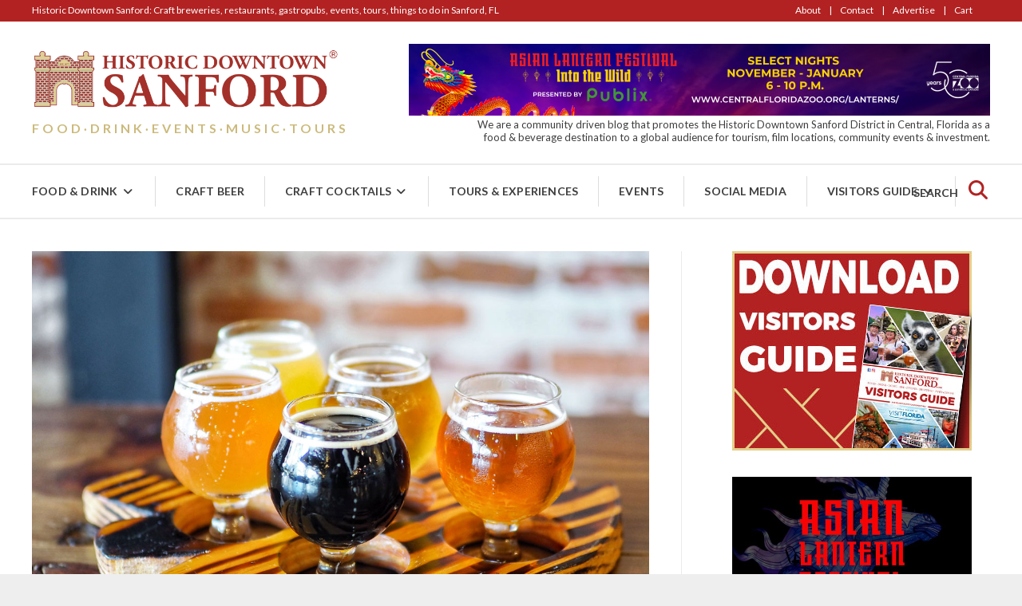

--- FILE ---
content_type: text/html; charset=UTF-8
request_url: https://www.historicdowntownsanford.com/top-7-stops-for-craft-beer-lovers-in-historic-downtown-sanford/
body_size: 46916
content:
<!DOCTYPE html> 
<html class="no-js __user-logged-out" lang="en-US" prefix="og: http://ogp.me/ns#">
<head>
	<meta charset="utf-8">
	<meta http-equiv="x-ua-compatible" content="ie=edge">
	<meta name="viewport" content="width=device-width, initial-scale=1">
	<meta property="fb:admin" content="1928242270821013">
	<meta property="fb:app_id" content="624284374609575">
	<meta name='robots' content='index, follow, max-image-preview:large, max-snippet:-1, max-video-preview:-1' />

	<!-- This site is optimized with the Yoast SEO plugin v22.2 - https://yoast.com/wordpress/plugins/seo/ -->
	<title>Top 7 Stops for Craft Beer Lovers in Historic Downtown Sanford - Historic Downtown Sanford</title>
	<link rel="canonical" href="https://www.historicdowntownsanford.com/top-7-stops-for-craft-beer-lovers-in-historic-downtown-sanford/" />
	<meta property="og:locale" content="en_US" />
	<meta property="og:type" content="article" />
	<meta property="og:title" content="Top 7 Stops for Craft Beer Lovers in Historic Downtown Sanford - Historic Downtown Sanford" />
	<meta property="og:description" content="If you are a Hop Head into hazy IPA’s or an aspiring beer geek, we can all agree that there are few things better than lifting a pint or two [&hellip;]" />
	<meta property="og:url" content="https://www.historicdowntownsanford.com/top-7-stops-for-craft-beer-lovers-in-historic-downtown-sanford/" />
	<meta property="og:site_name" content="Historic Downtown Sanford" />
	<meta property="article:publisher" content="https://www.facebook.com/HistoricDowntownSanford" />
	<meta property="article:published_time" content="2021-02-10T14:04:34+00:00" />
	<meta property="article:modified_time" content="2021-02-10T14:22:27+00:00" />
	<meta property="og:image" content="https://www.historicdowntownsanford.com/wp-content/uploads/2021/02/craft-beer-crawl-1200x900-1.jpg" />
	<meta property="og:image:width" content="1200" />
	<meta property="og:image:height" content="900" />
	<meta property="og:image:type" content="image/jpeg" />
	<meta name="author" content="Community Manager" />
	<meta name="twitter:card" content="summary_large_image" />
	<meta name="twitter:creator" content="@HistoricSanford" />
	<meta name="twitter:site" content="@HistoricSanford" />
	<meta name="twitter:label1" content="Written by" />
	<meta name="twitter:data1" content="Community Manager" />
	<meta name="twitter:label2" content="Est. reading time" />
	<meta name="twitter:data2" content="7 minutes" />
	<script type="application/ld+json" class="yoast-schema-graph">{"@context":"https://schema.org","@graph":[{"@type":"Article","@id":"https://www.historicdowntownsanford.com/top-7-stops-for-craft-beer-lovers-in-historic-downtown-sanford/#article","isPartOf":{"@id":"https://www.historicdowntownsanford.com/top-7-stops-for-craft-beer-lovers-in-historic-downtown-sanford/"},"author":{"name":"Community Manager","@id":"https://www.historicdowntownsanford.com/#/schema/person/a99abc4e76541cecd3d1e08b562478e6"},"headline":"Top 7 Stops for Craft Beer Lovers in Historic Downtown Sanford","datePublished":"2021-02-10T14:04:34+00:00","dateModified":"2021-02-10T14:22:27+00:00","mainEntityOfPage":{"@id":"https://www.historicdowntownsanford.com/top-7-stops-for-craft-beer-lovers-in-historic-downtown-sanford/"},"wordCount":1456,"publisher":{"@id":"https://www.historicdowntownsanford.com/#organization"},"image":{"@id":"https://www.historicdowntownsanford.com/top-7-stops-for-craft-beer-lovers-in-historic-downtown-sanford/#primaryimage"},"thumbnailUrl":"https://www.historicdowntownsanford.com/wp-content/uploads/2021/02/craft-beer-crawl-1200x900-1.jpg","keywords":["bars","beer crawl","beer gardens","craft beer"],"articleSection":["Craft Beer"],"inLanguage":"en-US"},{"@type":"WebPage","@id":"https://www.historicdowntownsanford.com/top-7-stops-for-craft-beer-lovers-in-historic-downtown-sanford/","url":"https://www.historicdowntownsanford.com/top-7-stops-for-craft-beer-lovers-in-historic-downtown-sanford/","name":"Top 7 Stops for Craft Beer Lovers in Historic Downtown Sanford - Historic Downtown Sanford","isPartOf":{"@id":"https://www.historicdowntownsanford.com/#website"},"primaryImageOfPage":{"@id":"https://www.historicdowntownsanford.com/top-7-stops-for-craft-beer-lovers-in-historic-downtown-sanford/#primaryimage"},"image":{"@id":"https://www.historicdowntownsanford.com/top-7-stops-for-craft-beer-lovers-in-historic-downtown-sanford/#primaryimage"},"thumbnailUrl":"https://www.historicdowntownsanford.com/wp-content/uploads/2021/02/craft-beer-crawl-1200x900-1.jpg","datePublished":"2021-02-10T14:04:34+00:00","dateModified":"2021-02-10T14:22:27+00:00","breadcrumb":{"@id":"https://www.historicdowntownsanford.com/top-7-stops-for-craft-beer-lovers-in-historic-downtown-sanford/#breadcrumb"},"inLanguage":"en-US","potentialAction":[{"@type":"ReadAction","target":["https://www.historicdowntownsanford.com/top-7-stops-for-craft-beer-lovers-in-historic-downtown-sanford/"]}]},{"@type":"ImageObject","inLanguage":"en-US","@id":"https://www.historicdowntownsanford.com/top-7-stops-for-craft-beer-lovers-in-historic-downtown-sanford/#primaryimage","url":"https://www.historicdowntownsanford.com/wp-content/uploads/2021/02/craft-beer-crawl-1200x900-1.jpg","contentUrl":"https://www.historicdowntownsanford.com/wp-content/uploads/2021/02/craft-beer-crawl-1200x900-1.jpg","width":1200,"height":900,"caption":"Craft Beer Crawl in Sanford"},{"@type":"BreadcrumbList","@id":"https://www.historicdowntownsanford.com/top-7-stops-for-craft-beer-lovers-in-historic-downtown-sanford/#breadcrumb","itemListElement":[{"@type":"ListItem","position":1,"name":"Home","item":"https://www.historicdowntownsanford.com/"},{"@type":"ListItem","position":2,"name":"Historic Downtown Sanford Blog","item":"https://www.historicdowntownsanford.com/blog/"},{"@type":"ListItem","position":3,"name":"Top 7 Stops for Craft Beer Lovers in Historic Downtown Sanford"}]},{"@type":"WebSite","@id":"https://www.historicdowntownsanford.com/#website","url":"https://www.historicdowntownsanford.com/","name":"Historic Downtown Sanford","description":"Visitors Guide: Craft Breweries, Restaurants, Events, Galleries, Food Tours, Marina, Experiences","publisher":{"@id":"https://www.historicdowntownsanford.com/#organization"},"potentialAction":[{"@type":"SearchAction","target":{"@type":"EntryPoint","urlTemplate":"https://www.historicdowntownsanford.com/?s={search_term_string}"},"query-input":"required name=search_term_string"}],"inLanguage":"en-US"},{"@type":"Organization","@id":"https://www.historicdowntownsanford.com/#organization","name":"Historic Downtown Sanford","url":"https://www.historicdowntownsanford.com/","logo":{"@type":"ImageObject","inLanguage":"en-US","@id":"https://www.historicdowntownsanford.com/#/schema/logo/image/","url":"https://www.historicdowntownsanford.com/wp-content/uploads/2019/01/HDS-logo-tagline600.png","contentUrl":"https://www.historicdowntownsanford.com/wp-content/uploads/2019/01/HDS-logo-tagline600.png","width":600,"height":175,"caption":"Historic Downtown Sanford"},"image":{"@id":"https://www.historicdowntownsanford.com/#/schema/logo/image/"},"sameAs":["https://www.facebook.com/HistoricDowntownSanford","https://twitter.com/HistoricSanford","https://www.instagram.com/historicdowntownsanford/","https://www.linkedin.com/company/historic-downtown-sanford"]},{"@type":"Person","@id":"https://www.historicdowntownsanford.com/#/schema/person/a99abc4e76541cecd3d1e08b562478e6","name":"Community Manager","image":{"@type":"ImageObject","inLanguage":"en-US","@id":"https://www.historicdowntownsanford.com/#/schema/person/image/","url":"https://www.historicdowntownsanford.com/wp-content/uploads/avatars/129/5b4517f5b3bfd-bpfull.jpg","contentUrl":"https://www.historicdowntownsanford.com/wp-content/uploads/avatars/129/5b4517f5b3bfd-bpfull.jpg","caption":"Community Manager"},"description":"Community Manager for HistoricDowntownSanford.com. I blog, create pages and events, approve users, moderate posts, aggregate content and keep an overall eye on things. I am managed by multiple people in the community.","sameAs":["https://www.historicdowntownsanford.com"],"url":"https://www.historicdowntownsanford.com/author/community-manager/"}]}</script>
	<!-- / Yoast SEO plugin. -->


<link rel='dns-prefetch' href='//maps.google.com' />
<link rel='dns-prefetch' href='//platform-api.sharethis.com' />
<link rel='dns-prefetch' href='//fonts.googleapis.com' />
<link rel='dns-prefetch' href='//use.fontawesome.com' />
<link rel="alternate" type="application/rss+xml" title="Historic Downtown Sanford &raquo; Feed" href="https://www.historicdowntownsanford.com/feed/" />
<link rel="alternate" type="application/rss+xml" title="Historic Downtown Sanford &raquo; Comments Feed" href="https://www.historicdowntownsanford.com/comments/feed/" />
<link rel="alternate" type="text/calendar" title="Historic Downtown Sanford &raquo; iCal Feed" href="https://www.historicdowntownsanford.com/downtown-sanford-events/?ical=1" />
<link rel='stylesheet' id='sbi_styles-css' href='https://www.historicdowntownsanford.com/wp-content/plugins/instagram-feed/css/sbi-styles.min.css?ver=6.2.9' type='text/css' media='all' />
<link rel='stylesheet' id='tribe-events-pro-mini-calendar-block-styles-css' href='https://www.historicdowntownsanford.com/wp-content/plugins/events-calendar-pro/src/resources/css/tribe-events-pro-mini-calendar-block.min.css?ver=6.3.1.1' type='text/css' media='all' />
<link rel='stylesheet' id='wp-block-library-css' href='https://www.historicdowntownsanford.com/wp-includes/css/dist/block-library/style.min.css?ver=6.4.7' type='text/css' media='all' />
<style id='bp-login-form-style-inline-css' type='text/css'>
.widget_bp_core_login_widget .bp-login-widget-user-avatar{float:left}.widget_bp_core_login_widget .bp-login-widget-user-links{margin-left:70px}#bp-login-widget-form label{display:block;font-weight:600;margin:15px 0 5px;width:auto}#bp-login-widget-form input[type=password],#bp-login-widget-form input[type=text]{background-color:#fafafa;border:1px solid #d6d6d6;border-radius:0;font:inherit;font-size:100%;padding:.5em;width:100%}#bp-login-widget-form .bp-login-widget-register-link,#bp-login-widget-form .login-submit{display:inline;width:-moz-fit-content;width:fit-content}#bp-login-widget-form .bp-login-widget-register-link{margin-left:1em}#bp-login-widget-form .bp-login-widget-register-link a{filter:invert(1)}#bp-login-widget-form .bp-login-widget-pwd-link{font-size:80%}

</style>
<style id='bp-member-style-inline-css' type='text/css'>
[data-type="bp/member"] input.components-placeholder__input{border:1px solid #757575;border-radius:2px;flex:1 1 auto;padding:6px 8px}.bp-block-member{position:relative}.bp-block-member .member-content{display:flex}.bp-block-member .user-nicename{display:block}.bp-block-member .user-nicename a{border:none;color:currentColor;text-decoration:none}.bp-block-member .bp-profile-button{width:100%}.bp-block-member .bp-profile-button a.button{bottom:10px;display:inline-block;margin:18px 0 0;position:absolute;right:0}.bp-block-member.has-cover .item-header-avatar,.bp-block-member.has-cover .member-content,.bp-block-member.has-cover .member-description{z-index:2}.bp-block-member.has-cover .member-content,.bp-block-member.has-cover .member-description{padding-top:75px}.bp-block-member.has-cover .bp-member-cover-image{background-color:#c5c5c5;background-position:top;background-repeat:no-repeat;background-size:cover;border:0;display:block;height:150px;left:0;margin:0;padding:0;position:absolute;top:0;width:100%;z-index:1}.bp-block-member img.avatar{height:auto;width:auto}.bp-block-member.avatar-none .item-header-avatar{display:none}.bp-block-member.avatar-none.has-cover{min-height:200px}.bp-block-member.avatar-full{min-height:150px}.bp-block-member.avatar-full .item-header-avatar{width:180px}.bp-block-member.avatar-thumb .member-content{align-items:center;min-height:50px}.bp-block-member.avatar-thumb .item-header-avatar{width:70px}.bp-block-member.avatar-full.has-cover{min-height:300px}.bp-block-member.avatar-full.has-cover .item-header-avatar{width:200px}.bp-block-member.avatar-full.has-cover img.avatar{background:hsla(0,0%,100%,.8);border:2px solid #fff;margin-left:20px}.bp-block-member.avatar-thumb.has-cover .item-header-avatar{padding-top:75px}.entry .entry-content .bp-block-member .user-nicename a{border:none;color:currentColor;text-decoration:none}

</style>
<style id='bp-members-style-inline-css' type='text/css'>
[data-type="bp/members"] .components-placeholder.is-appender{min-height:0}[data-type="bp/members"] .components-placeholder.is-appender .components-placeholder__label:empty{display:none}[data-type="bp/members"] .components-placeholder input.components-placeholder__input{border:1px solid #757575;border-radius:2px;flex:1 1 auto;padding:6px 8px}[data-type="bp/members"].avatar-none .member-description{width:calc(100% - 44px)}[data-type="bp/members"].avatar-full .member-description{width:calc(100% - 224px)}[data-type="bp/members"].avatar-thumb .member-description{width:calc(100% - 114px)}[data-type="bp/members"] .member-content{position:relative}[data-type="bp/members"] .member-content .is-right{position:absolute;right:2px;top:2px}[data-type="bp/members"] .columns-2 .member-content .member-description,[data-type="bp/members"] .columns-3 .member-content .member-description,[data-type="bp/members"] .columns-4 .member-content .member-description{padding-left:44px;width:calc(100% - 44px)}[data-type="bp/members"] .columns-3 .is-right{right:-10px}[data-type="bp/members"] .columns-4 .is-right{right:-50px}.bp-block-members.is-grid{display:flex;flex-wrap:wrap;padding:0}.bp-block-members.is-grid .member-content{margin:0 1.25em 1.25em 0;width:100%}@media(min-width:600px){.bp-block-members.columns-2 .member-content{width:calc(50% - .625em)}.bp-block-members.columns-2 .member-content:nth-child(2n){margin-right:0}.bp-block-members.columns-3 .member-content{width:calc(33.33333% - .83333em)}.bp-block-members.columns-3 .member-content:nth-child(3n){margin-right:0}.bp-block-members.columns-4 .member-content{width:calc(25% - .9375em)}.bp-block-members.columns-4 .member-content:nth-child(4n){margin-right:0}}.bp-block-members .member-content{display:flex;flex-direction:column;padding-bottom:1em;text-align:center}.bp-block-members .member-content .item-header-avatar,.bp-block-members .member-content .member-description{width:100%}.bp-block-members .member-content .item-header-avatar{margin:0 auto}.bp-block-members .member-content .item-header-avatar img.avatar{display:inline-block}@media(min-width:600px){.bp-block-members .member-content{flex-direction:row;text-align:left}.bp-block-members .member-content .item-header-avatar,.bp-block-members .member-content .member-description{width:auto}.bp-block-members .member-content .item-header-avatar{margin:0}}.bp-block-members .member-content .user-nicename{display:block}.bp-block-members .member-content .user-nicename a{border:none;color:currentColor;text-decoration:none}.bp-block-members .member-content time{color:#767676;display:block;font-size:80%}.bp-block-members.avatar-none .item-header-avatar{display:none}.bp-block-members.avatar-full{min-height:190px}.bp-block-members.avatar-full .item-header-avatar{width:180px}.bp-block-members.avatar-thumb .member-content{min-height:80px}.bp-block-members.avatar-thumb .item-header-avatar{width:70px}.bp-block-members.columns-2 .member-content,.bp-block-members.columns-3 .member-content,.bp-block-members.columns-4 .member-content{display:block;text-align:center}.bp-block-members.columns-2 .member-content .item-header-avatar,.bp-block-members.columns-3 .member-content .item-header-avatar,.bp-block-members.columns-4 .member-content .item-header-avatar{margin:0 auto}.bp-block-members img.avatar{height:auto;max-width:-moz-fit-content;max-width:fit-content;width:auto}.bp-block-members .member-content.has-activity{align-items:center}.bp-block-members .member-content.has-activity .item-header-avatar{padding-right:1em}.bp-block-members .member-content.has-activity .wp-block-quote{margin-bottom:0;text-align:left}.bp-block-members .member-content.has-activity .wp-block-quote cite a,.entry .entry-content .bp-block-members .user-nicename a{border:none;color:currentColor;text-decoration:none}

</style>
<style id='bp-dynamic-members-style-inline-css' type='text/css'>
.bp-dynamic-block-container .item-options{font-size:.5em;margin:0 0 1em;padding:1em 0}.bp-dynamic-block-container .item-options a.selected{font-weight:600}.bp-dynamic-block-container ul.item-list{list-style:none;margin:1em 0;padding-left:0}.bp-dynamic-block-container ul.item-list li{margin-bottom:1em}.bp-dynamic-block-container ul.item-list li:after,.bp-dynamic-block-container ul.item-list li:before{content:" ";display:table}.bp-dynamic-block-container ul.item-list li:after{clear:both}.bp-dynamic-block-container ul.item-list li .item-avatar{float:left;width:60px}.bp-dynamic-block-container ul.item-list li .item{margin-left:70px}

</style>
<style id='bp-online-members-style-inline-css' type='text/css'>
.widget_bp_core_whos_online_widget .avatar-block,[data-type="bp/online-members"] .avatar-block{display:flex;flex-flow:row wrap}.widget_bp_core_whos_online_widget .avatar-block img,[data-type="bp/online-members"] .avatar-block img{margin:.5em}

</style>
<style id='bp-active-members-style-inline-css' type='text/css'>
.widget_bp_core_recently_active_widget .avatar-block,[data-type="bp/active-members"] .avatar-block{display:flex;flex-flow:row wrap}.widget_bp_core_recently_active_widget .avatar-block img,[data-type="bp/active-members"] .avatar-block img{margin:.5em}

</style>
<style id='bp-latest-activities-style-inline-css' type='text/css'>
.bp-latest-activities .components-flex.components-select-control select[multiple]{height:auto;padding:0 8px}.bp-latest-activities .components-flex.components-select-control select[multiple]+.components-input-control__suffix svg{display:none}.bp-latest-activities-block a,.entry .entry-content .bp-latest-activities-block a{border:none;text-decoration:none}.bp-latest-activities-block .activity-list.item-list blockquote{border:none;padding:0}.bp-latest-activities-block .activity-list.item-list blockquote .activity-item:not(.mini){box-shadow:1px 0 4px rgba(0,0,0,.15);padding:0 1em;position:relative}.bp-latest-activities-block .activity-list.item-list blockquote .activity-item:not(.mini):after,.bp-latest-activities-block .activity-list.item-list blockquote .activity-item:not(.mini):before{border-color:transparent;border-style:solid;content:"";display:block;height:0;left:15px;position:absolute;width:0}.bp-latest-activities-block .activity-list.item-list blockquote .activity-item:not(.mini):before{border-top-color:rgba(0,0,0,.15);border-width:9px;bottom:-18px;left:14px}.bp-latest-activities-block .activity-list.item-list blockquote .activity-item:not(.mini):after{border-top-color:#fff;border-width:8px;bottom:-16px}.bp-latest-activities-block .activity-list.item-list blockquote .activity-item.mini .avatar{display:inline-block;height:20px;margin-right:2px;vertical-align:middle;width:20px}.bp-latest-activities-block .activity-list.item-list footer{align-items:center;display:flex}.bp-latest-activities-block .activity-list.item-list footer img.avatar{border:none;display:inline-block;margin-right:.5em}.bp-latest-activities-block .activity-list.item-list footer .activity-time-since{font-size:90%}.bp-latest-activities-block .widget-error{border-left:4px solid #0b80a4;box-shadow:1px 0 4px rgba(0,0,0,.15)}.bp-latest-activities-block .widget-error p{padding:0 1em}

</style>
<style id='classic-theme-styles-inline-css' type='text/css'>
/*! This file is auto-generated */
.wp-block-button__link{color:#fff;background-color:#32373c;border-radius:9999px;box-shadow:none;text-decoration:none;padding:calc(.667em + 2px) calc(1.333em + 2px);font-size:1.125em}.wp-block-file__button{background:#32373c;color:#fff;text-decoration:none}
</style>
<style id='global-styles-inline-css' type='text/css'>
body{--wp--preset--color--black: #000000;--wp--preset--color--cyan-bluish-gray: #abb8c3;--wp--preset--color--white: #ffffff;--wp--preset--color--pale-pink: #f78da7;--wp--preset--color--vivid-red: #cf2e2e;--wp--preset--color--luminous-vivid-orange: #ff6900;--wp--preset--color--luminous-vivid-amber: #fcb900;--wp--preset--color--light-green-cyan: #7bdcb5;--wp--preset--color--vivid-green-cyan: #00d084;--wp--preset--color--pale-cyan-blue: #8ed1fc;--wp--preset--color--vivid-cyan-blue: #0693e3;--wp--preset--color--vivid-purple: #9b51e0;--wp--preset--gradient--vivid-cyan-blue-to-vivid-purple: linear-gradient(135deg,rgba(6,147,227,1) 0%,rgb(155,81,224) 100%);--wp--preset--gradient--light-green-cyan-to-vivid-green-cyan: linear-gradient(135deg,rgb(122,220,180) 0%,rgb(0,208,130) 100%);--wp--preset--gradient--luminous-vivid-amber-to-luminous-vivid-orange: linear-gradient(135deg,rgba(252,185,0,1) 0%,rgba(255,105,0,1) 100%);--wp--preset--gradient--luminous-vivid-orange-to-vivid-red: linear-gradient(135deg,rgba(255,105,0,1) 0%,rgb(207,46,46) 100%);--wp--preset--gradient--very-light-gray-to-cyan-bluish-gray: linear-gradient(135deg,rgb(238,238,238) 0%,rgb(169,184,195) 100%);--wp--preset--gradient--cool-to-warm-spectrum: linear-gradient(135deg,rgb(74,234,220) 0%,rgb(151,120,209) 20%,rgb(207,42,186) 40%,rgb(238,44,130) 60%,rgb(251,105,98) 80%,rgb(254,248,76) 100%);--wp--preset--gradient--blush-light-purple: linear-gradient(135deg,rgb(255,206,236) 0%,rgb(152,150,240) 100%);--wp--preset--gradient--blush-bordeaux: linear-gradient(135deg,rgb(254,205,165) 0%,rgb(254,45,45) 50%,rgb(107,0,62) 100%);--wp--preset--gradient--luminous-dusk: linear-gradient(135deg,rgb(255,203,112) 0%,rgb(199,81,192) 50%,rgb(65,88,208) 100%);--wp--preset--gradient--pale-ocean: linear-gradient(135deg,rgb(255,245,203) 0%,rgb(182,227,212) 50%,rgb(51,167,181) 100%);--wp--preset--gradient--electric-grass: linear-gradient(135deg,rgb(202,248,128) 0%,rgb(113,206,126) 100%);--wp--preset--gradient--midnight: linear-gradient(135deg,rgb(2,3,129) 0%,rgb(40,116,252) 100%);--wp--preset--font-size--small: 13px;--wp--preset--font-size--medium: 20px;--wp--preset--font-size--large: 36px;--wp--preset--font-size--x-large: 42px;--wp--preset--spacing--20: 0.44rem;--wp--preset--spacing--30: 0.67rem;--wp--preset--spacing--40: 1rem;--wp--preset--spacing--50: 1.5rem;--wp--preset--spacing--60: 2.25rem;--wp--preset--spacing--70: 3.38rem;--wp--preset--spacing--80: 5.06rem;--wp--preset--shadow--natural: 6px 6px 9px rgba(0, 0, 0, 0.2);--wp--preset--shadow--deep: 12px 12px 50px rgba(0, 0, 0, 0.4);--wp--preset--shadow--sharp: 6px 6px 0px rgba(0, 0, 0, 0.2);--wp--preset--shadow--outlined: 6px 6px 0px -3px rgba(255, 255, 255, 1), 6px 6px rgba(0, 0, 0, 1);--wp--preset--shadow--crisp: 6px 6px 0px rgba(0, 0, 0, 1);}:where(.is-layout-flex){gap: 0.5em;}:where(.is-layout-grid){gap: 0.5em;}body .is-layout-flow > .alignleft{float: left;margin-inline-start: 0;margin-inline-end: 2em;}body .is-layout-flow > .alignright{float: right;margin-inline-start: 2em;margin-inline-end: 0;}body .is-layout-flow > .aligncenter{margin-left: auto !important;margin-right: auto !important;}body .is-layout-constrained > .alignleft{float: left;margin-inline-start: 0;margin-inline-end: 2em;}body .is-layout-constrained > .alignright{float: right;margin-inline-start: 2em;margin-inline-end: 0;}body .is-layout-constrained > .aligncenter{margin-left: auto !important;margin-right: auto !important;}body .is-layout-constrained > :where(:not(.alignleft):not(.alignright):not(.alignfull)){max-width: var(--wp--style--global--content-size);margin-left: auto !important;margin-right: auto !important;}body .is-layout-constrained > .alignwide{max-width: var(--wp--style--global--wide-size);}body .is-layout-flex{display: flex;}body .is-layout-flex{flex-wrap: wrap;align-items: center;}body .is-layout-flex > *{margin: 0;}body .is-layout-grid{display: grid;}body .is-layout-grid > *{margin: 0;}:where(.wp-block-columns.is-layout-flex){gap: 2em;}:where(.wp-block-columns.is-layout-grid){gap: 2em;}:where(.wp-block-post-template.is-layout-flex){gap: 1.25em;}:where(.wp-block-post-template.is-layout-grid){gap: 1.25em;}.has-black-color{color: var(--wp--preset--color--black) !important;}.has-cyan-bluish-gray-color{color: var(--wp--preset--color--cyan-bluish-gray) !important;}.has-white-color{color: var(--wp--preset--color--white) !important;}.has-pale-pink-color{color: var(--wp--preset--color--pale-pink) !important;}.has-vivid-red-color{color: var(--wp--preset--color--vivid-red) !important;}.has-luminous-vivid-orange-color{color: var(--wp--preset--color--luminous-vivid-orange) !important;}.has-luminous-vivid-amber-color{color: var(--wp--preset--color--luminous-vivid-amber) !important;}.has-light-green-cyan-color{color: var(--wp--preset--color--light-green-cyan) !important;}.has-vivid-green-cyan-color{color: var(--wp--preset--color--vivid-green-cyan) !important;}.has-pale-cyan-blue-color{color: var(--wp--preset--color--pale-cyan-blue) !important;}.has-vivid-cyan-blue-color{color: var(--wp--preset--color--vivid-cyan-blue) !important;}.has-vivid-purple-color{color: var(--wp--preset--color--vivid-purple) !important;}.has-black-background-color{background-color: var(--wp--preset--color--black) !important;}.has-cyan-bluish-gray-background-color{background-color: var(--wp--preset--color--cyan-bluish-gray) !important;}.has-white-background-color{background-color: var(--wp--preset--color--white) !important;}.has-pale-pink-background-color{background-color: var(--wp--preset--color--pale-pink) !important;}.has-vivid-red-background-color{background-color: var(--wp--preset--color--vivid-red) !important;}.has-luminous-vivid-orange-background-color{background-color: var(--wp--preset--color--luminous-vivid-orange) !important;}.has-luminous-vivid-amber-background-color{background-color: var(--wp--preset--color--luminous-vivid-amber) !important;}.has-light-green-cyan-background-color{background-color: var(--wp--preset--color--light-green-cyan) !important;}.has-vivid-green-cyan-background-color{background-color: var(--wp--preset--color--vivid-green-cyan) !important;}.has-pale-cyan-blue-background-color{background-color: var(--wp--preset--color--pale-cyan-blue) !important;}.has-vivid-cyan-blue-background-color{background-color: var(--wp--preset--color--vivid-cyan-blue) !important;}.has-vivid-purple-background-color{background-color: var(--wp--preset--color--vivid-purple) !important;}.has-black-border-color{border-color: var(--wp--preset--color--black) !important;}.has-cyan-bluish-gray-border-color{border-color: var(--wp--preset--color--cyan-bluish-gray) !important;}.has-white-border-color{border-color: var(--wp--preset--color--white) !important;}.has-pale-pink-border-color{border-color: var(--wp--preset--color--pale-pink) !important;}.has-vivid-red-border-color{border-color: var(--wp--preset--color--vivid-red) !important;}.has-luminous-vivid-orange-border-color{border-color: var(--wp--preset--color--luminous-vivid-orange) !important;}.has-luminous-vivid-amber-border-color{border-color: var(--wp--preset--color--luminous-vivid-amber) !important;}.has-light-green-cyan-border-color{border-color: var(--wp--preset--color--light-green-cyan) !important;}.has-vivid-green-cyan-border-color{border-color: var(--wp--preset--color--vivid-green-cyan) !important;}.has-pale-cyan-blue-border-color{border-color: var(--wp--preset--color--pale-cyan-blue) !important;}.has-vivid-cyan-blue-border-color{border-color: var(--wp--preset--color--vivid-cyan-blue) !important;}.has-vivid-purple-border-color{border-color: var(--wp--preset--color--vivid-purple) !important;}.has-vivid-cyan-blue-to-vivid-purple-gradient-background{background: var(--wp--preset--gradient--vivid-cyan-blue-to-vivid-purple) !important;}.has-light-green-cyan-to-vivid-green-cyan-gradient-background{background: var(--wp--preset--gradient--light-green-cyan-to-vivid-green-cyan) !important;}.has-luminous-vivid-amber-to-luminous-vivid-orange-gradient-background{background: var(--wp--preset--gradient--luminous-vivid-amber-to-luminous-vivid-orange) !important;}.has-luminous-vivid-orange-to-vivid-red-gradient-background{background: var(--wp--preset--gradient--luminous-vivid-orange-to-vivid-red) !important;}.has-very-light-gray-to-cyan-bluish-gray-gradient-background{background: var(--wp--preset--gradient--very-light-gray-to-cyan-bluish-gray) !important;}.has-cool-to-warm-spectrum-gradient-background{background: var(--wp--preset--gradient--cool-to-warm-spectrum) !important;}.has-blush-light-purple-gradient-background{background: var(--wp--preset--gradient--blush-light-purple) !important;}.has-blush-bordeaux-gradient-background{background: var(--wp--preset--gradient--blush-bordeaux) !important;}.has-luminous-dusk-gradient-background{background: var(--wp--preset--gradient--luminous-dusk) !important;}.has-pale-ocean-gradient-background{background: var(--wp--preset--gradient--pale-ocean) !important;}.has-electric-grass-gradient-background{background: var(--wp--preset--gradient--electric-grass) !important;}.has-midnight-gradient-background{background: var(--wp--preset--gradient--midnight) !important;}.has-small-font-size{font-size: var(--wp--preset--font-size--small) !important;}.has-medium-font-size{font-size: var(--wp--preset--font-size--medium) !important;}.has-large-font-size{font-size: var(--wp--preset--font-size--large) !important;}.has-x-large-font-size{font-size: var(--wp--preset--font-size--x-large) !important;}
.wp-block-navigation a:where(:not(.wp-element-button)){color: inherit;}
:where(.wp-block-post-template.is-layout-flex){gap: 1.25em;}:where(.wp-block-post-template.is-layout-grid){gap: 1.25em;}
:where(.wp-block-columns.is-layout-flex){gap: 2em;}:where(.wp-block-columns.is-layout-grid){gap: 2em;}
.wp-block-pullquote{font-size: 1.5em;line-height: 1.6;}
</style>
<link rel='stylesheet' id='stripe-handler-ng-style-css' href='https://www.historicdowntownsanford.com/wp-content/plugins/stripe-payments/public/assets/css/public.css?ver=2.0.84' type='text/css' media='all' />
<link rel='stylesheet' id='woocommerce-layout-css' href='https://www.historicdowntownsanford.com/wp-content/plugins/woocommerce/assets/css/woocommerce-layout.css?ver=8.6.3' type='text/css' media='all' />
<link rel='stylesheet' id='woocommerce-smallscreen-css' href='https://www.historicdowntownsanford.com/wp-content/plugins/woocommerce/assets/css/woocommerce-smallscreen.css?ver=8.6.3' type='text/css' media='only screen and (max-width: 768px)' />
<link rel='stylesheet' id='woocommerce-general-css' href='https://www.historicdowntownsanford.com/wp-content/plugins/woocommerce/assets/css/woocommerce.css?ver=8.6.3' type='text/css' media='all' />
<style id='woocommerce-inline-inline-css' type='text/css'>
.woocommerce form .form-row .required { visibility: visible; }
</style>
<link rel='stylesheet' id='lmic-theme-style-css' href='https://www.historicdowntownsanford.com/wp-content/themes/myheathrowflorida/_assets/styles/LMIC.min.css?ver=6.4.7' type='text/css' media='all' />
<link rel='stylesheet' id='lmic-google-font-css' href='https://fonts.googleapis.com/css?family=Lato%3A300%2C400%2C700%2C900&#038;ver=6.4.7' type='text/css' media='all' />
<link rel='stylesheet' id='ayecode-ui-css' href='https://www.historicdowntownsanford.com/wp-content/plugins/geodirectory/vendor/ayecode/wp-ayecode-ui/assets-v5/css/ayecode-ui-compatibility.css?ver=0.2.8' type='text/css' media='all' />
<style id='ayecode-ui-inline-css' type='text/css'>
body.modal-open #wpadminbar{z-index:999}.embed-responsive-16by9 .fluid-width-video-wrapper{padding:0!important;position:initial}
</style>
<link rel='stylesheet' id='lgc-unsemantic-grid-responsive-tablet-css' href='https://www.historicdowntownsanford.com/wp-content/plugins/lightweight-grid-columns/css/unsemantic-grid-responsive-tablet.css?ver=1.0' type='text/css' media='all' />
<link rel='stylesheet' id='font-awesome-css' href='https://use.fontawesome.com/releases/v7.1.0/css/all.css?wpfas=true' type='text/css' media='all' />
<script type="text/javascript" src="https://www.historicdowntownsanford.com/wp-includes/js/jquery/jquery.min.js?ver=3.7.1" id="jquery-core-js"></script>
<script type="text/javascript" id="jquery-core-js-after">
/* <![CDATA[ */
window.gdSetMap = window.gdSetMap || 'auto';window.gdLoadMap = window.gdLoadMap || '';
/* ]]> */
</script>
<script type="text/javascript" src="https://www.historicdowntownsanford.com/wp-includes/js/jquery/jquery-migrate.min.js?ver=3.4.1" id="jquery-migrate-js"></script>
<script type="text/javascript" id="jquery-js-after">
/* <![CDATA[ */
window.gdSetMap = window.gdSetMap || 'auto';window.gdLoadMap = window.gdLoadMap || '';
/* ]]> */
</script>
<script type="text/javascript" src="https://www.historicdowntownsanford.com/wp-content/plugins/geodirectory/vendor/ayecode/wp-ayecode-ui/assets/js/select2.min.js?ver=4.0.11" id="select2-js" data-wp-strategy="defer"></script>
<script type="text/javascript" src="https://www.historicdowntownsanford.com/wp-content/plugins/geodirectory/vendor/ayecode/wp-ayecode-ui/assets-v5/js/bootstrap.bundle.min.js?ver=0.2.8" id="bootstrap-js-bundle-js"></script>
<script type="text/javascript" id="bootstrap-js-bundle-js-after">
/* <![CDATA[ */
function aui_init_greedy_nav(){jQuery('nav.greedy').each(function(i,obj){if(jQuery(this).hasClass("being-greedy")){return true}jQuery(this).addClass('navbar-expand');var $vlinks='';var $dDownClass='';var ddItemClass='greedy-nav-item';if(jQuery(this).find('.navbar-nav').length){if(jQuery(this).find('.navbar-nav').hasClass("being-greedy")){return true}$vlinks=jQuery(this).find('.navbar-nav').addClass("being-greedy w-100").removeClass('overflow-hidden')}else if(jQuery(this).find('.nav').length){if(jQuery(this).find('.nav').hasClass("being-greedy")){return true}$vlinks=jQuery(this).find('.nav').addClass("being-greedy w-100").removeClass('overflow-hidden');$dDownClass=' mt-0 p-0 zi-5 ';ddItemClass+=' mt-0 me-0'}else{return false}jQuery($vlinks).append('<li class="nav-item list-unstyled ml-auto greedy-btn d-none dropdown"><a href="javascript:void(0)" data-bs-toggle="collapse" class="nav-link greedy-nav-link"><i class="fas fa-ellipsis-h"></i> <span class="greedy-count badge bg-dark rounded-pill"></span></a><ul class="greedy-links dropdown-menu dropdown-menu-end '+$dDownClass+'"></ul></li>');var $hlinks=jQuery(this).find('.greedy-links');var $btn=jQuery(this).find('.greedy-btn');var numOfItems=0;var totalSpace=0;var closingTime=1000;var breakWidths=[];$vlinks.children().outerWidth(function(i,w){totalSpace+=w;numOfItems+=1;breakWidths.push(totalSpace)});var availableSpace,numOfVisibleItems,requiredSpace,buttonSpace,timer;function check(){buttonSpace=$btn.width();availableSpace=$vlinks.width()-10;numOfVisibleItems=$vlinks.children().length;requiredSpace=breakWidths[numOfVisibleItems-1];if(numOfVisibleItems>1&&requiredSpace>availableSpace){var $li=$vlinks.children().last().prev();$li.addClass(ddItemClass);if(!jQuery($hlinks).children().length){$li.find('.nav-link').addClass('rounded-0 rounded-bottom')}else{jQuery($hlinks).find('.nav-link').removeClass('rounded-top');$li.find('.nav-link').addClass('rounded-0 rounded-top')}$li.prependTo($hlinks);numOfVisibleItems-=1;check()}else if(availableSpace>breakWidths[numOfVisibleItems]){$hlinks.children().first().insertBefore($btn);numOfVisibleItems+=1;check()}jQuery($btn).find(".greedy-count").html(numOfItems-numOfVisibleItems);if(numOfVisibleItems===numOfItems){$btn.addClass('d-none')}else $btn.removeClass('d-none')}jQuery(window).on("resize",function(){check()});check()})}function aui_select2_locale(){var aui_select2_params={"i18n_select_state_text":"Select an option\u2026","i18n_no_matches":"No matches found","i18n_ajax_error":"Loading failed","i18n_input_too_short_1":"Please enter 1 or more characters","i18n_input_too_short_n":"Please enter %item% or more characters","i18n_input_too_long_1":"Please delete 1 character","i18n_input_too_long_n":"Please delete %item% characters","i18n_selection_too_long_1":"You can only select 1 item","i18n_selection_too_long_n":"You can only select %item% items","i18n_load_more":"Loading more results\u2026","i18n_searching":"Searching\u2026"};return{theme:"bootstrap-5",width:jQuery(this).data('width')?jQuery(this).data('width'):jQuery(this).hasClass('w-100')?'100%':'style',placeholder:jQuery(this).data('placeholder'),language:{errorLoading:function(){return aui_select2_params.i18n_searching},inputTooLong:function(args){var overChars=args.input.length-args.maximum;if(1===overChars){return aui_select2_params.i18n_input_too_long_1}return aui_select2_params.i18n_input_too_long_n.replace('%item%',overChars)},inputTooShort:function(args){var remainingChars=args.minimum-args.input.length;if(1===remainingChars){return aui_select2_params.i18n_input_too_short_1}return aui_select2_params.i18n_input_too_short_n.replace('%item%',remainingChars)},loadingMore:function(){return aui_select2_params.i18n_load_more},maximumSelected:function(args){if(args.maximum===1){return aui_select2_params.i18n_selection_too_long_1}return aui_select2_params.i18n_selection_too_long_n.replace('%item%',args.maximum)},noResults:function(){return aui_select2_params.i18n_no_matches},searching:function(){return aui_select2_params.i18n_searching}}}}function aui_init_select2(){var select2_args=jQuery.extend({},aui_select2_locale());jQuery("select.aui-select2").each(function(){if(!jQuery(this).hasClass("select2-hidden-accessible")){jQuery(this).select2(select2_args)}})}function aui_time_ago(selector){var aui_timeago_params={"prefix_ago":"","suffix_ago":" ago","prefix_after":"after ","suffix_after":"","seconds":"less than a minute","minute":"about a minute","minutes":"%d minutes","hour":"about an hour","hours":"about %d hours","day":"a day","days":"%d days","month":"about a month","months":"%d months","year":"about a year","years":"%d years"};var templates={prefix:aui_timeago_params.prefix_ago,suffix:aui_timeago_params.suffix_ago,seconds:aui_timeago_params.seconds,minute:aui_timeago_params.minute,minutes:aui_timeago_params.minutes,hour:aui_timeago_params.hour,hours:aui_timeago_params.hours,day:aui_timeago_params.day,days:aui_timeago_params.days,month:aui_timeago_params.month,months:aui_timeago_params.months,year:aui_timeago_params.year,years:aui_timeago_params.years};var template=function(t,n){return templates[t]&&templates[t].replace(/%d/i,Math.abs(Math.round(n)))};var timer=function(time){if(!time)return;time=time.replace(/\.\d+/,"");time=time.replace(/-/,"/").replace(/-/,"/");time=time.replace(/T/," ").replace(/Z/," UTC");time=time.replace(/([\+\-]\d\d)\:?(\d\d)/," $1$2");time=new Date(time*1000||time);var now=new Date();var seconds=((now.getTime()-time)*.001)>>0;var minutes=seconds/60;var hours=minutes/60;var days=hours/24;var years=days/365;return templates.prefix+(seconds<45&&template('seconds',seconds)||seconds<90&&template('minute',1)||minutes<45&&template('minutes',minutes)||minutes<90&&template('hour',1)||hours<24&&template('hours',hours)||hours<42&&template('day',1)||days<30&&template('days',days)||days<45&&template('month',1)||days<365&&template('months',days/30)||years<1.5&&template('year',1)||template('years',years))+templates.suffix};var elements=document.getElementsByClassName(selector);if(selector&&elements&&elements.length){for(var i in elements){var $el=elements[i];if(typeof $el==='object'){$el.innerHTML='<i class="far fa-clock"></i> '+timer($el.getAttribute('title')||$el.getAttribute('datetime'))}}}setTimeout(function(){aui_time_ago(selector)},60000)}function aui_init_tooltips(){jQuery('[data-bs-toggle="tooltip"]').tooltip();jQuery('[data-bs-toggle="popover"]').popover();jQuery('[data-bs-toggle="popover-html"]').popover({html:true,sanitize:false});jQuery('[data-bs-toggle="popover"],[data-bs-toggle="popover-html"]').on('inserted.bs.popover',function(){jQuery('body > .popover').wrapAll("<div class='bsui' />")})}$aui_doing_init_flatpickr=false;function aui_init_flatpickr(){if(typeof jQuery.fn.flatpickr==="function"&&!$aui_doing_init_flatpickr){$aui_doing_init_flatpickr=true;try{flatpickr.localize({weekdays:{shorthand:['Sun','Mon','Tue','Wed','Thu','Fri','Sat'],longhand:['Sun','Mon','Tue','Wed','Thu','Fri','Sat'],},months:{shorthand:['Jan','Feb','Mar','Apr','May','Jun','Jul','Aug','Sep','Oct','Nov','Dec'],longhand:['January','February','March','April','May','June','July','August','September','October','November','December'],},daysInMonth:[31,28,31,30,31,30,31,31,30,31,30,31],firstDayOfWeek:1,ordinal:function(nth){var s=nth%100;if(s>3&&s<21)return"th";switch(s%10){case 1:return"st";case 2:return"nd";case 3:return"rd";default:return"th"}},rangeSeparator:' to ',weekAbbreviation:'Wk',scrollTitle:'Scroll to increment',toggleTitle:'Click to toggle',amPM:['AM','PM'],yearAriaLabel:'Year',hourAriaLabel:'Hour',minuteAriaLabel:'Minute',time_24hr:false})}catch(err){console.log(err.message)}jQuery('input[data-aui-init="flatpickr"]:not(.flatpickr-input)').flatpickr()}$aui_doing_init_flatpickr=false}$aui_doing_init_iconpicker=false;function aui_init_iconpicker(){if(typeof jQuery.fn.iconpicker==="function"&&!$aui_doing_init_iconpicker){$aui_doing_init_iconpicker=true;jQuery('input[data-aui-init="iconpicker"]:not(.iconpicker-input)').iconpicker()}$aui_doing_init_iconpicker=false}function aui_modal_iframe($title,$url,$footer,$dismissible,$class,$dialog_class,$body_class,responsive){if(!$body_class){$body_class='p-0'}var wClass='text-center position-absolute w-100 text-dark overlay overlay-white p-0 m-0 d-flex justify-content-center align-items-center';var wStyle='';var sStyle='';var $body="",sClass="w-100 p-0 m-0";if(responsive){$body+='<div class="embed-responsive embed-responsive-16by9">';wClass+=' h-100';sClass+=' embed-responsive-item'}else{wClass+=' vh-100';sClass+=' vh-100';wStyle+=' height: 90vh !important;';sStyle+=' height: 90vh !important;'}$body+='<div class="ac-preview-loading '+wClass+'" style="left:0;top:0;'+wStyle+'"><div class="spinner-border" role="status"></div></div>';$body+='<iframe id="embedModal-iframe" class="'+sClass+'" style="'+sStyle+'" src="" width="100%" height="100%" frameborder="0" allowtransparency="true"></iframe>';if(responsive){$body+='</div>'}console.log('b4-show-modal');$m=aui_modal($title,$body,$footer,$dismissible,$class,$dialog_class,$body_class);const auiModal=document.getElementById('aui-modal');auiModal.addEventListener('shown.bs.modal',function(e){console.log('show-modal');iFrame=jQuery('#embedModal-iframe');jQuery('.ac-preview-loading').addClass('d-flex');iFrame.attr({src:$url});iFrame.load(function(){jQuery('.ac-preview-loading').removeClass('d-flex').addClass('d-none')})});return $m}function aui_modal($title,$body,$footer,$dismissible,$class,$dialog_class,$body_class){if(!$class){$class=''}if(!$dialog_class){$dialog_class=''}if(!$body){$body='<div class="text-center"><div class="spinner-border" role="status"></div></div>'}jQuery('.aui-modal').remove();jQuery('.modal-backdrop').remove();jQuery('body').css({overflow:'','padding-right':''});var $modal='';$modal+='<div id="aui-modal" class="modal aui-modal fade shadow bsui '+$class+'" tabindex="-1">'+'<div class="modal-dialog modal-dialog-centered '+$dialog_class+'">'+'<div class="modal-content border-0 shadow">';if($title){$modal+='<div class="modal-header">'+'<h5 class="modal-title">'+$title+'</h5>';if($dismissible){$modal+='<button type="button" class="btn-close" data-bs-dismiss="modal" aria-label="Close">'+'</button>'}$modal+='</div>'}$modal+='<div class="modal-body '+$body_class+'">'+$body+'</div>';if($footer){$modal+='<div class="modal-footer">'+$footer+'</div>'}$modal+='</div>'+'</div>'+'</div>';jQuery('body').append($modal);const ayeModal=new bootstrap.Modal('.aui-modal',{});ayeModal.show()}function aui_conditional_fields(form){jQuery(form).find(".aui-conditional-field").each(function(){var $element_require=jQuery(this).data('element-require');if($element_require){$element_require=$element_require.replace("&#039;","'");$element_require=$element_require.replace("&quot;",'"');if(aui_check_form_condition($element_require,form)){jQuery(this).removeClass('d-none')}else{jQuery(this).addClass('d-none')}}})}function aui_check_form_condition(condition,form){if(form){condition=condition.replace(/\(form\)/g,"('"+form+"')")}return new Function("return "+condition+";")()}jQuery.fn.aui_isOnScreen=function(){var win=jQuery(window);var viewport={top:win.scrollTop(),left:win.scrollLeft()};viewport.right=viewport.left+win.width();viewport.bottom=viewport.top+win.height();var bounds=this.offset();bounds.right=bounds.left+this.outerWidth();bounds.bottom=bounds.top+this.outerHeight();return(!(viewport.right<bounds.left||viewport.left>bounds.right||viewport.bottom<bounds.top||viewport.top>bounds.bottom))};function aui_carousel_maybe_show_multiple_items($carousel){var $items={};var $item_count=0;if(!jQuery($carousel).find('.carousel-inner-original').length){jQuery($carousel).append('<div class="carousel-inner-original d-none">'+jQuery($carousel).find('.carousel-inner').html().replaceAll('carousel-item','not-carousel-item')+'</div>')}jQuery($carousel).find('.carousel-inner-original .not-carousel-item').each(function(){$items[$item_count]=jQuery(this).html();$item_count++});if(!$item_count){return}if(jQuery(window).width()<=576){if(jQuery($carousel).find('.carousel-inner').hasClass('aui-multiple-items')&&jQuery($carousel).find('.carousel-inner-original').length){jQuery($carousel).find('.carousel-inner').removeClass('aui-multiple-items').html(jQuery($carousel).find('.carousel-inner-original').html().replaceAll('not-carousel-item','carousel-item'));jQuery($carousel).find(".carousel-indicators li").removeClass("d-none")}}else{var $md_count=jQuery($carousel).data('limit_show');var $md_cols_count=jQuery($carousel).data('cols_show');var $new_items='';var $new_items_count=0;var $new_item_count=0;var $closed=true;Object.keys($items).forEach(function(key,index){if(index!=0&&Number.isInteger(index/$md_count)){$new_items+='</div></div>';$closed=true}if(index==0||Number.isInteger(index/$md_count)){$row_cols_class=$md_cols_count?' g-lg-4 g-3 row-cols-1 row-cols-lg-'+$md_cols_count:'';$active=index==0?'active':'';$new_items+='<div class="carousel-item '+$active+'"><div class="row'+$row_cols_class+' ">';$closed=false;$new_items_count++;$new_item_count=0}$new_items+='<div class="col ">'+$items[index]+'</div>';$new_item_count++});if(!$closed){if($md_count-$new_item_count>0){$placeholder_count=$md_count-$new_item_count;while($placeholder_count>0){$new_items+='<div class="col "></div>';$placeholder_count--}}$new_items+='</div></div>'}jQuery($carousel).find('.carousel-inner').addClass('aui-multiple-items').html($new_items);jQuery($carousel).find('.carousel-item.active img').each(function(){if(real_srcset=jQuery(this).attr("data-srcset")){if(!jQuery(this).attr("srcset"))jQuery(this).attr("srcset",real_srcset)}if(real_src=jQuery(this).attr("data-src")){if(!jQuery(this).attr("srcset"))jQuery(this).attr("src",real_src)}});$hide_count=$new_items_count-1;jQuery($carousel).find(".carousel-indicators li:gt("+$hide_count+")").addClass("d-none")}jQuery(window).trigger("aui_carousel_multiple")}function aui_init_carousel_multiple_items(){jQuery(window).on("resize",function(){jQuery('.carousel-multiple-items').each(function(){aui_carousel_maybe_show_multiple_items(this)})});jQuery('.carousel-multiple-items').each(function(){aui_carousel_maybe_show_multiple_items(this)})}function init_nav_sub_menus(){jQuery('.navbar-multi-sub-menus').each(function(i,obj){if(jQuery(this).hasClass("has-sub-sub-menus")){return true}jQuery(this).addClass('has-sub-sub-menus');jQuery(this).find('.dropdown-menu a.dropdown-toggle').on('click',function(e){var $el=jQuery(this);$el.toggleClass('active-dropdown');var $parent=jQuery(this).offsetParent(".dropdown-menu");if(!jQuery(this).next().hasClass('show')){jQuery(this).parents('.dropdown-menu').first().find('.show').removeClass("show")}var $subMenu=jQuery(this).next(".dropdown-menu");$subMenu.toggleClass('show');jQuery(this).parent("li").toggleClass('show');jQuery(this).parents('li.nav-item.dropdown.show').on('hidden.bs.dropdown',function(e){jQuery('.dropdown-menu .show').removeClass("show");$el.removeClass('active-dropdown')});if(!$parent.parent().hasClass('navbar-nav')){$el.next().addClass('position-relative border-top border-bottom')}return false})})}function aui_lightbox_embed($link,ele){ele.preventDefault();jQuery('.aui-carousel-modal').remove();var $modal='<div class="modal fade aui-carousel-modal bsui" id="aui-carousel-modal" tabindex="-1" role="dialog" aria-labelledby="aui-modal-title" aria-hidden="true"><div class="modal-dialog modal-dialog-centered modal-xl mw-100"><div class="modal-content bg-transparent border-0"><div class="modal-header"><h5 class="modal-title" id="aui-modal-title"></h5></div><div class="modal-body text-center"><i class="fas fa-circle-notch fa-spin fa-3x"></i></div></div></div></div>';jQuery('body').append($modal);const ayeModal=new bootstrap.Modal('.aui-carousel-modal',{});const myModalEl=document.getElementById('aui-carousel-modal');myModalEl.addEventListener('hidden.bs.modal',event=>{jQuery(".aui-carousel-modal iframe").attr('src','')});$container=jQuery($link).closest('.aui-gallery');$clicked_href=jQuery($link).attr('href');$images=[];$container.find('.aui-lightbox-image').each(function(){var a=this;var href=jQuery(a).attr('href');if(href){$images.push(href)}});if($images.length){var $carousel='<div id="aui-embed-slider-modal" class="carousel slide" >';if($images.length>1){$i=0;$carousel+='<ol class="carousel-indicators position-fixed">';$container.find('.aui-lightbox-image').each(function(){$active=$clicked_href==jQuery(this).attr('href')?'active':'';$carousel+='<li data-bs-target="#aui-embed-slider-modal" data-bs-slide-to="'+$i+'" class="'+$active+'"></li>';$i++});$carousel+='</ol>'}$i=0;$carousel+='<div class="carousel-inner">';$container.find('.aui-lightbox-image').each(function(){var a=this;var href=jQuery(a).attr('href');$active=$clicked_href==jQuery(this).attr('href')?'active':'';$carousel+='<div class="carousel-item '+$active+'"><div>';var css_height=window.innerWidth>window.innerHeight?'90vh':'auto';var img=href?jQuery(a).find('img').clone().attr('src',href).attr('sizes','').removeClass().addClass('mx-auto d-block w-auto mw-100 rounded').css('max-height',css_height).get(0).outerHTML:jQuery(a).find('img').clone().removeClass().addClass('mx-auto d-block w-auto mw-100 rounded').css('max-height',css_height).get(0).outerHTML;;$carousel+=img;if(jQuery(a).parent().find('.carousel-caption').length){$carousel+=jQuery(a).parent().find('.carousel-caption').clone().removeClass('sr-only').get(0).outerHTML}else if(jQuery(a).parent().find('.figure-caption').length){$carousel+=jQuery(a).parent().find('.figure-caption').clone().removeClass('sr-only').addClass('carousel-caption').get(0).outerHTML}$carousel+='</div></div>';$i++});$container.find('.aui-lightbox-iframe').each(function(){var a=this;$active=$clicked_href==jQuery(this).attr('href')?'active':'';$carousel+='<div class="carousel-item '+$active+'"><div class="modal-xl mx-auto embed-responsive embed-responsive-16by9">';var css_height=window.innerWidth>window.innerHeight?'95vh':'auto';var url=jQuery(a).attr('href');var iframe='<iframe class="embed-responsive-item" style="height:'+css_height+'" src="'+url+'?rel=0&amp;showinfo=0&amp;modestbranding=1&amp;autoplay=1" id="video" allow="autoplay"></iframe>';var img=iframe;$carousel+=img;$carousel+='</div></div>';$i++});$carousel+='</div>';if($images.length>1){$carousel+='<a class="carousel-control-prev" href="#aui-embed-slider-modal" role="button" data-bs-slide="prev">';$carousel+='<span class="carousel-control-prev-icon" aria-hidden="true"></span>';$carousel+=' <a class="carousel-control-next" href="#aui-embed-slider-modal" role="button" data-bs-slide="next">';$carousel+='<span class="carousel-control-next-icon" aria-hidden="true"></span>';$carousel+='</a>'}$carousel+='</div>';var $close='<button type="button" class="btn-close btn-close-white text-end position-fixed" style="right: 20px;top: 10px; z-index: 1055;" data-bs-dismiss="modal" aria-label="Close"></button>';jQuery('.aui-carousel-modal .modal-content').html($carousel).prepend($close);ayeModal.show()}}function aui_init_lightbox_embed(){jQuery('.aui-lightbox-image, .aui-lightbox-iframe').off('click').on("click",function(ele){aui_lightbox_embed(this,ele)})}function aui_init_modal_iframe(){jQuery('.aui-has-embed, [data-aui-embed="iframe"]').each(function(e){if(!jQuery(this).hasClass('aui-modal-iframed')&&jQuery(this).data('embed-url')){jQuery(this).addClass('aui-modal-iframed');jQuery(this).on("click",function(e1){aui_modal_iframe('',jQuery(this).data('embed-url'),'',true,'','modal-lg','aui-modal-iframe p-0',true);return false})}})}$aui_doing_toast=false;function aui_toast($id,$type,$title,$title_small,$body,$time,$can_close){if($aui_doing_toast){setTimeout(function(){aui_toast($id,$type,$title,$title_small,$body,$time,$can_close)},500);return}$aui_doing_toast=true;if($can_close==null){$can_close=false}if($time==''||$time==null){$time=3000}if(document.getElementById($id)){jQuery('#'+$id).toast('show');setTimeout(function(){$aui_doing_toast=false},500);return}var uniqid=Date.now();if($id){uniqid=$id}$op="";$tClass='';$thClass='';$icon="";if($type=='success'){$op="opacity:.92;";$tClass='alert bg-success w-auto';$thClass='bg-transparent border-0 text-white';$icon="<div class='h5 m-0 p-0'><i class='fas fa-check-circle me-2'></i></div>"}else if($type=='error'||$type=='danger'){$op="opacity:.92;";$tClass='alert bg-danger  w-auto';$thClass='bg-transparent border-0 text-white';$icon="<div class='h5 m-0 p-0'><i class='far fa-times-circle me-2'></i></div>"}else if($type=='info'){$op="opacity:.92;";$tClass='alert bg-info  w-auto';$thClass='bg-transparent border-0 text-white';$icon="<div class='h5 m-0 p-0'><i class='fas fa-info-circle me-2'></i></div>"}else if($type=='warning'){$op="opacity:.92;";$tClass='alert bg-warning  w-auto';$thClass='bg-transparent border-0 text-dark';$icon="<div class='h5 m-0 p-0'><i class='fas fa-exclamation-triangle me-2'></i></div>"}if(!document.getElementById("aui-toasts")){jQuery('body').append('<div class="bsui" id="aui-toasts"><div class="position-fixed aui-toast-bottom-right pr-3 pe-3 mb-1" style="z-index: 500000;right: 0;bottom: 0;'+$op+'"></div></div>')}$toast='<div id="'+uniqid+'" class="toast fade hide shadow hover-shadow '+$tClass+'" style="" role="alert" aria-live="assertive" aria-atomic="true" data-bs-delay="'+$time+'">';if($type||$title||$title_small){$toast+='<div class="toast-header '+$thClass+'">';if($icon){$toast+=$icon}if($title){$toast+='<strong class="me-auto">'+$title+'</strong>'}if($title_small){$toast+='<small>'+$title_small+'</small>'}if($can_close){$toast+='<button type="button" class="ms-2 mb-1 btn-close" data-bs-dismiss="toast" aria-label="Close"></button>'}$toast+='</div>'}if($body){$toast+='<div class="toast-body">'+$body+'</div>'}$toast+='</div>';jQuery('.aui-toast-bottom-right').prepend($toast);jQuery('#'+uniqid).toast('show');setTimeout(function(){$aui_doing_toast=false},500)}function aui_init_counters(){const animNum=(EL)=>{if(EL._isAnimated)return;EL._isAnimated=true;let end=EL.dataset.auiend;let start=EL.dataset.auistart;let duration=EL.dataset.auiduration?EL.dataset.auiduration:2000;let seperator=EL.dataset.auisep?EL.dataset.auisep:'';jQuery(EL).prop('Counter',start).animate({Counter:end},{duration:Math.abs(duration),easing:'swing',step:function(now){const text=seperator?(Math.ceil(now)).toLocaleString('en-US'):Math.ceil(now);const html=seperator?text.split(",").map(n=>`<span class="count">${n}</span>`).join(","):text;if(seperator&&seperator!=','){html.replace(',',seperator)}jQuery(this).html(html)}})};const inViewport=(entries,observer)=>{entries.forEach(entry=>{if(entry.isIntersecting)animNum(entry.target)})};jQuery("[data-auicounter]").each((i,EL)=>{const observer=new IntersectionObserver(inViewport);observer.observe(EL)})}function aui_init(){aui_init_counters();init_nav_sub_menus();aui_init_tooltips();aui_init_select2();aui_init_flatpickr();aui_init_iconpicker();aui_init_greedy_nav();aui_time_ago('timeago');aui_init_carousel_multiple_items();aui_init_lightbox_embed();aui_init_modal_iframe()}jQuery(window).on("load",function(){aui_init()});jQuery(function($){var ua=navigator.userAgent.toLowerCase();var isiOS=ua.match(/(iphone|ipod|ipad)/);if(isiOS){var pS=0;pM=parseFloat($('body').css('marginTop'));$(document).on('show.bs.modal',function(){pS=window.scrollY;$('body').css({marginTop:-pS,overflow:'hidden',position:'fixed',})}).on('hidden.bs.modal',function(){$('body').css({marginTop:pM,overflow:'visible',position:'inherit',});window.scrollTo(0,pS)})}});var aui_confirm=function(message,okButtonText,cancelButtonText,isDelete,large){okButtonText=okButtonText||'Yes';cancelButtonText=cancelButtonText||'Cancel';message=message||'Are you sure?';sizeClass=large?'':'modal-sm';btnClass=isDelete?'btn-danger':'btn-primary';deferred=jQuery.Deferred();var $body="";$body+="<h3 class='h4 py-3 text-center text-dark'>"+message+"</h3>";$body+="<div class='d-flex'>";$body+="<button class='btn btn-outline-secondary w-50 btn-round' data-bs-dismiss='modal'  onclick='deferred.resolve(false);'>"+cancelButtonText+"</button>";$body+="<button class='btn "+btnClass+" ms-2 w-50 btn-round' data-bs-dismiss='modal'  onclick='deferred.resolve(true);'>"+okButtonText+"</button>";$body+="</div>";$modal=aui_modal('',$body,'',false,'',sizeClass);return deferred.promise()};function aui_flip_color_scheme_on_scroll($value,$iframe){if(!$value)$value=window.scrollY;var navbar=$iframe?$iframe.querySelector('.color-scheme-flip-on-scroll'):document.querySelector('.color-scheme-flip-on-scroll');if(navbar==null)return;let cs_original=navbar.dataset.cso;let cs_scroll=navbar.dataset.css;if(!cs_scroll&&!cs_original){if(navbar.classList.contains('navbar-light')){cs_original='navbar-light';cs_scroll='navbar-dark'}else if(navbar.classList.contains('navbar-dark')){cs_original='navbar-dark';cs_scroll='navbar-light'}navbar.dataset.cso=cs_original
            navbar.dataset.css=cs_scroll}if($value>0||navbar.classList.contains('nav-menu-open')){navbar.classList.remove(cs_original);navbar.classList.add(cs_scroll)}else{navbar.classList.remove(cs_scroll);navbar.classList.add(cs_original)}}window.onscroll=function(){aui_set_data_scroll();aui_flip_color_scheme_on_scroll()};function aui_set_data_scroll(){document.documentElement.dataset.scroll=window.scrollY}aui_set_data_scroll();aui_flip_color_scheme_on_scroll();
/* ]]> */
</script>
<script type="text/javascript" id="geodir-js-extra">
/* <![CDATA[ */
var geodir_location_params = {"geodir_location_admin_url":"https:\/\/www.historicdowntownsanford.com\/wp-admin\/admin.php","geodir_location_plugin_url":"https:\/\/www.historicdowntownsanford.com\/wp-content\/plugins\/geodir_location_manager","ajax_url":"https:\/\/www.historicdowntownsanford.com\/wp-admin\/admin-ajax.php","select_merge_city_msg":"Please select merge city.","confirm_set_default":"Are sure you want to make this city default?","LISTING_URL_PREFIX":"Please enter listing url prefix","LISTING_URL_PREFIX_INVALID_CHAR":"Invalid character in listing url prefix","LOCATION_URL_PREFIX":"Please enter location url prefix","LOCATOIN_PREFIX_INVALID_CHAR":"Invalid character in location url prefix","LOCATION_CAT_URL_SEP":"Please enter location and category url separator","LOCATION_CAT_URL_SEP_INVALID_CHAR":"Invalid character in location and category url separator","LISTING_DETAIL_URL_SEP":"Please enter listing detail url separator","LISTING_DETAIL_URL_SEP_INVALID_CHAR":"Invalid character in listing detail url separator","LOCATION_PLEASE_WAIT":"Please wait...","LOCATION_CHOSEN_NO_RESULT_TEXT":"Sorry, nothing found!","LOCATION_CHOSEN_KEEP_TYPE_TEXT":"Please wait...","LOCATION_CHOSEN_LOOKING_FOR_TEXT":"We are searching for","select_location_translate_msg":"Please select country to update translation.","select_location_translate_confirm_msg":"Are you sure?","gd_text_search_city":"Search City","gd_text_search_region":"Search Region","gd_text_search_country":"Search Country","gd_text_search_location":"Search location","gd_base_location":"https:\/\/www.historicdowntownsanford.com\/historic-downtown-sanford-fl-directory\/","UNKNOWN_ERROR":"Unable to find your location.","PERMISSION_DENINED":"Permission denied in finding your location.","POSITION_UNAVAILABLE":"Your location is currently unknown.","BREAK":"Attempt to find location took too long.","DEFAUTL_ERROR":"Browser unable to find your location.","msg_Near":"Near:","msg_Me":"Me","msg_User_defined":"User defined","confirm_delete_location":"Deleting location will also DELETE any LISTINGS in this location. Are you sure want to DELETE this location?","confirm_delete_neighbourhood":"Are you sure you want to delete this neighbourhood?","delete_bulk_location_select_msg":"Please select at least one location.","neighbourhood_is_active":"","text_In":"In:","autocompleter_min_chars":"0","disable_nearest_cities":""};
var geodir_params = {"siteurl":"https:\/\/www.historicdowntownsanford.com","plugin_url":"https:\/\/www.historicdowntownsanford.com\/wp-content\/plugins\/geodirectory","ajax_url":"https:\/\/www.historicdowntownsanford.com\/wp-admin\/admin-ajax.php","gd_ajax_url":"https:\/\/www.historicdowntownsanford.com\/wp-admin\/admin-ajax.php","has_gd_ajax":"0","gd_modal":"0","is_rtl":"0","basic_nonce":"36d06525ec","text_add_fav":"Add to Favorites","text_fav":"Favorite","text_remove_fav":"Remove from Favorites","text_unfav":"Unfavorite","icon_fav":"fas fa-heart","icon_unfav":"fas fa-heart","api_url":"https:\/\/www.historicdowntownsanford.com\/wp-json\/geodir\/v2\/","location_base_url":"https:\/\/www.historicdowntownsanford.com\/historic-downtown-sanford-fl-directory\/","location_url":"https:\/\/www.historicdowntownsanford.com\/historic-downtown-sanford-fl-directory\/","search_base_url":"https:\/\/www.historicdowntownsanford.com\/search\/","custom_field_not_blank_var":"Field label must not be blank","custom_field_not_special_char":"Please do not use special character and spaces in field key Variable Name.","custom_field_unique_name":"Field key must be unique.","custom_field_delete":"Are you sure you wish to delete this field?","custom_field_delete_children":"You must move or remove child elements first.","tax_meta_class_succ_del_msg":"File has been successfully deleted.","tax_meta_class_not_permission_to_del_msg":"You do NOT have permission to delete this file.","tax_meta_class_order_save_msg":"Order saved!","tax_meta_class_not_permission_record_img_msg":"You do not have permission to reorder images.","address_not_found_on_map_msg":"Address not found for:","my_place_listing_del":"Are you sure you wish to delete this listing?","confirmPostAuthorAction":"Are you sure you wish to perform this action?","my_main_listing_del":"Deleting the main listing of a franchise will turn all franchises in regular listings. Are you sure wish to delete this main listing?","rating_error_msg":"Error : please retry","listing_url_prefix_msg":"Please enter listing url prefix","invalid_listing_prefix_msg":"Invalid character in listing url prefix","location_url_prefix_msg":"Please enter location url prefix","invalid_location_prefix_msg":"Invalid character in location url prefix","location_and_cat_url_separator_msg":"Please enter location and category url separator","invalid_char_and_cat_url_separator_msg":"Invalid character in location and category url separator","listing_det_url_separator_msg":"Please enter listing detail url separator","invalid_char_listing_det_url_separator_msg":"Invalid character in listing detail url separator","loading_listing_error_favorite":"Error loading listing.","field_id_required":"This field is required.","valid_email_address_msg":"Please enter valid email address.","default_marker_icon":"https:\/\/www.historicdowntownsanford.com\/wp-content\/uploads\/2022\/01\/pin.png","default_marker_w":"50","default_marker_h":"50","latitude_error_msg":"A numeric value is required. Please make sure you have either dragged the marker or clicked the button: Set Address On Map","longgitude_error_msg":"A numeric value is required. Please make sure you have either dragged the marker or clicked the button: Set Address On Map","gd_cmt_btn_post_reply":"Post Reply","gd_cmt_btn_reply_text":"Reply text","gd_cmt_btn_post_review":"Post Review","gd_cmt_btn_review_text":"Review text","gd_cmt_err_no_rating":"Please select star rating, you can't leave a review without stars.","err_max_file_size":"File size error : You tried to upload a file over %s","err_file_upload_limit":"You have reached your upload limit of %s files.","err_pkg_upload_limit":"You may only upload %s files with this package, please try again.","action_remove":"Remove","txt_all_files":"Allowed files","err_file_type":"File type error. Allowed file types: %s","gd_allowed_img_types":"jpg,jpeg,jpe,gif,png,webp","txt_form_wait":"Wait...","txt_form_searching":"Searching...","txt_form_my_location":"My Location","txt_near_my_location":"Near: My Location","rating_type":"fa","reviewrating":"1","multirating":"","map_name":"auto","osmStart":"Start","osmVia":"Via {viaNumber}","osmEnd":"Enter Your Location","osmPressEnter":"Press Enter key to search","geoMyLocation":"My Location","geoErrUNKNOWN_ERROR":"Unable to find your location","geoErrPERMISSION_DENINED":"Permission denied in finding your location","geoErrPOSITION_UNAVAILABLE":"Your location is currently unknown","geoErrBREAK":"Attempt to find location took too long","geoErrDEFAULT":"Location detection not supported in browser","i18n_set_as_default":"Set as default","i18n_no_matches":"No matches found","i18n_ajax_error":"Loading failed","i18n_input_too_short_1":"Please enter 1 or more characters","i18n_input_too_short_n":"Please enter %item% or more characters","i18n_input_too_long_1":"Please delete 1 character","i18n_input_too_long_n":"Please delete %item% characters","i18n_selection_too_long_1":"You can only select 1 item","i18n_selection_too_long_n":"You can only select %item% items","i18n_load_more":"Loading more results\u2026","i18n_searching":"Searching\u2026","txt_choose_image":"Choose an image","txt_use_image":"Use image","img_spacer":"https:\/\/www.historicdowntownsanford.com\/wp-admin\/images\/media-button-image.gif","txt_post_review":"Post Review","txt_post_reply":"Post reply","txt_leave_a_review":"Leave a Review","txt_leave_a_reply":"Leave a reply","txt_reply_text":"Reply text","txt_review_text":"Review text","txt_read_more":"Read more","txt_about_listing":"about this listing","txt_open_now":"Open now","txt_closed_now":"Closed now","txt_closed_today":"Closed today","txt_closed":"Closed","txt_single_use":"This field is single use only and is already being used.","txt_page_settings":"Page selections should not be the same, please correct the issue to continue.","txt_save_other_setting":"Please save the current setting before adding a new one.","txt_previous":"Previous","txt_next":"Next","txt_lose_changes":"You may lose changes if you navigate away now!","txt_are_you_sure":"Are you sure?","txt_saving":"Saving...","txt_saved":"Saved","txt_order_saved":"Order saved","txt_preview":"Preview","txt_edit":"Edit","txt_delete":"Delete","txt_cancel":"Cancel","txt_confirm":"Confirm","txt_continue":"Continue","txt_yes":"Yes","txt_deleted":"Deleted","txt_google_key_error":"Google API key Error","txt_documentation":"Documentation","txt_google_key_verifying":"Verifying API Key","txt_google_key_enable_billing":"Enable Billing","txt_google_key_error_project":"Key invalid, you might have entered the project number instead of the API key","txt_google_key_error_invalid":"Key invalid, please double check you have entered it correctly","txt_google_key_error_referer":"This URL is not allowed for this API Key","txt_google_key_error_billing":"You must enable billing on your Google account.","txt_google_key_error_brave":"Brave browser shield will block this check and return a false positive","confirm_new_wp_template":"Are you sure want to create a new template to customize?","gmt_offset":"+0:00","timezone_string":"UTC","autosave":"10000","search_users_nonce":"1b5cf1a588","google_api_key":"AIzaSyA1b_awrmD5RFQDjksw2WWUAw1HWqEK9ko","mapLanguage":"en","osmRouteLanguage":"en","markerAnimation":"bounce","confirm_set_location":"Would you like to manually set your location?","confirm_lbl_error":"ERROR:","label_title":"Title","label_caption":"Caption","button_set":"Set","BH_altTimeFormat":"h:i K","splitUK":"0","time_ago":{"prefix_ago":"","suffix_ago":" ago","prefix_after":"after ","suffix_after":"","seconds":"less than a minute","minute":"about a minute","minutes":"%d minutes","hour":"about an hour","hours":"about %d hours","day":"a day","days":"%d days","month":"about a month","months":"%d months","year":"about a year","years":"%d years"},"resize_marker":"","marker_max_width":"50","marker_max_height":"50"};
/* ]]> */
</script>
<script type="text/javascript" src="https://www.historicdowntownsanford.com/wp-content/plugins/geodirectory/assets/aui/js/geodirectory.min.js?ver=2.3.44" id="geodir-js"></script>
<script type="text/javascript" id="geodir-js-after">
/* <![CDATA[ */
			
		
/* ]]> */
</script>
<script type="text/javascript" id="geodir-pricing-js-extra">
/* <![CDATA[ */
var geodir_pricing_params = [];
/* ]]> */
</script>
<script type="text/javascript" src="https://www.historicdowntownsanford.com/wp-content/plugins/geodir_payment_manager/assets/js/common.min.js?ver=2.7.9" id="geodir-pricing-js"></script>
<script type="text/javascript" src="https://www.historicdowntownsanford.com/wp-content/plugins/woocommerce/assets/js/jquery-blockui/jquery.blockUI.min.js?ver=2.7.0-wc.8.6.3" id="jquery-blockui-js" defer="defer" data-wp-strategy="defer"></script>
<script type="text/javascript" id="wc-add-to-cart-js-extra">
/* <![CDATA[ */
var wc_add_to_cart_params = {"ajax_url":"\/wp-admin\/admin-ajax.php","wc_ajax_url":"\/?wc-ajax=%%endpoint%%","i18n_view_cart":"View cart","cart_url":"https:\/\/www.historicdowntownsanford.com\/cart\/","is_cart":"","cart_redirect_after_add":"no"};
/* ]]> */
</script>
<script type="text/javascript" src="https://www.historicdowntownsanford.com/wp-content/plugins/woocommerce/assets/js/frontend/add-to-cart.min.js?ver=8.6.3" id="wc-add-to-cart-js" defer="defer" data-wp-strategy="defer"></script>
<script type="text/javascript" src="https://www.historicdowntownsanford.com/wp-content/plugins/woocommerce/assets/js/js-cookie/js.cookie.min.js?ver=2.1.4-wc.8.6.3" id="js-cookie-js" defer="defer" data-wp-strategy="defer"></script>
<script type="text/javascript" id="woocommerce-js-extra">
/* <![CDATA[ */
var woocommerce_params = {"ajax_url":"\/wp-admin\/admin-ajax.php","wc_ajax_url":"\/?wc-ajax=%%endpoint%%"};
/* ]]> */
</script>
<script type="text/javascript" src="https://www.historicdowntownsanford.com/wp-content/plugins/woocommerce/assets/js/frontend/woocommerce.min.js?ver=8.6.3" id="woocommerce-js" defer="defer" data-wp-strategy="defer"></script>
<script type="text/javascript" src="https://www.historicdowntownsanford.com/wp-content/themes/myheathrowflorida/_assets/scripts/LMIC.min.js?ver=6.4.7" id="lmic-theme-scripts-js"></script>
<script type="text/javascript" src="//platform-api.sharethis.com/js/sharethis.js#source=googleanalytics-wordpress#product=ga&amp;property=6181b3ed7afe270019a2c46b" id="googleanalytics-platform-sharethis-js"></script>
<link rel="https://api.w.org/" href="https://www.historicdowntownsanford.com/wp-json/" /><link rel="alternate" type="application/json" href="https://www.historicdowntownsanford.com/wp-json/wp/v2/posts/7346" /><link rel="alternate" type="application/json+oembed" href="https://www.historicdowntownsanford.com/wp-json/oembed/1.0/embed?url=https%3A%2F%2Fwww.historicdowntownsanford.com%2Ftop-7-stops-for-craft-beer-lovers-in-historic-downtown-sanford%2F" />
<link rel="alternate" type="text/xml+oembed" href="https://www.historicdowntownsanford.com/wp-json/oembed/1.0/embed?url=https%3A%2F%2Fwww.historicdowntownsanford.com%2Ftop-7-stops-for-craft-beer-lovers-in-historic-downtown-sanford%2F&#038;format=xml" />

	<script type="text/javascript">var ajaxurl = 'https://www.historicdowntownsanford.com/wp-admin/admin-ajax.php';</script>

<!-- Facebook Pixel Code -->
<script>
!function(f,b,e,v,n,t,s)
{if(f.fbq)return;n=f.fbq=function(){n.callMethod?
n.callMethod.apply(n,arguments):n.queue.push(arguments)};
if(!f._fbq)f._fbq=n;n.push=n;n.loaded=!0;n.version='2.0';
n.queue=[];t=b.createElement(e);t.async=!0;
t.src=v;s=b.getElementsByTagName(e)[0];
s.parentNode.insertBefore(t,s)}(window, document,'script',
'https://connect.facebook.net/en_US/fbevents.js');
fbq('init', '1756655584512914');
fbq('track', 'PageView');
</script>
<noscript><img height="1" width="1" style="display:none"
src="https://www.facebook.com/tr?id=1756655584512914&ev=PageView&noscript=1"
/></noscript>
<!-- End Facebook Pixel Code -->		<!--[if lt IE 9]>
			<link rel="stylesheet" href="https://www.historicdowntownsanford.com/wp-content/plugins/lightweight-grid-columns/css/ie.min.css" />
		<![endif]-->
	<meta name="tec-api-version" content="v1"><meta name="tec-api-origin" content="https://www.historicdowntownsanford.com"><link rel="alternate" href="https://www.historicdowntownsanford.com/wp-json/tribe/events/v1/" /><style> #CompanyBranding { background-image: url(https://www.historicdowntownsanford.com/wp-content/uploads/2019/09/logo-historic-downtown-sanford-v3.png); }</style><style>.woocommerce-Price-amount{ color: #b22222; }a{ color: #b22222; }.entry-content h1,.entry-content h2,.entry-content h3,.entry-content h4,.entry-content h5,.entry-content h6{ color: #b22222; }.entry-content a{ color: #b22222; }.HomepageSliderDesktop .HeaderSlide .HeaderSlide__Button a:hover{ color: #b22222; }body.single .entry-title{ color: #b22222; }#Discussion #reply-title{ color: #b22222; }.signup-action a{ color: #b22222; }.ArticleLink__Icon i{ color: #b22222; }.FeaturedCategories .FeaturedCategory .FeaturedCategory__Title a{ color: #b22222; }.like-on-single-popup .like-on-single-popup-window a{ color: #b22222; }.like-button-signup-now a{ color: #b22222; }.sidebar-widget a:hover{ color: #b22222; }#SiteFooter .ColumnSidebar.footerBlog h3{ color: #b22222; }.HomepageSliderDesktop .HeaderSlide .HeaderSlide__Button a:hover{ color: #b22222; }.paging-container .page-numbers.current{ background-color: #b22222; }.ButtonStyle,#reviewsTab .form-submit input,.CommentsBox .comment-form input[type="submit"],.Submit,.gform_wrapper input[type="submit"]{ background-color: #b22222; }.gfield_radio input:checked+label:before,.gfield_checkbox input:checked+label:before{ background-color: #b22222; }#SiteTop{ background-color: #b22222; }.Footer__Buttons a{ background-color: #b22222; }.HomepageSliderMobile .SliderLink a{ background-color: #b22222; }.HomepageSliderDesktop .HeaderSlide .HeaderSlide__Main{ background-color: #b22222; }#Discussion .form-submit input[type="submit"]{ background-color: #b22222; }.ArchivePagination>.page-numbers.current{ background-color: #b22222; }.IconLinks .IconLink:hover .IconLink__Icon{ background-color: #b22222; }.woocommerce #respond input#submit.alt,.woocommerce a.button.alt,.woocommerce button.button.alt,.woocommerce input.button.alt,.woocommerce #respond input#submit.alt:hover,.woocommerce a.button.alt:hover,.woocommerce button.button.alt:hover,.woocommerce input.button.alt:hover,.woocommerce span.onsale{ background-color: #b22222; }#signup_submit{ background-color: #b22222; }.Footer__Social a:hover svg *{ fill: #b22222; }.geodir-addinfo .fa{ color: #ccba7c; }.Article__Meta i{ color: #ccba7c; }#PageMain .ColumnSidebar .bs_zones .advertiseLink:after{ color: #ccba7c; }#SiteMasthead__Main #HeaderSearch:after{ color: #ccba7c; }#SiteMasthead__DesktopPanel .SiteMasthead__Tagline2{ color: #ccba7c; }.mobileNav-search form:after{ color: #ccba7c; }.SiteFooter__Nav>ul>li>ul a{ color: #ccba7c; }.megaTitle{ color: #ccba7c; }#wp-realtime-sitemap-pages .children a,#wp-realtime-sitemap-posts .children a,#wp-realtime-sitemap-archives .children a,#wp-realtime-sitemap-categories .children a,#wp-realtime-sitemap-tags .children a { color: #ccba7c; }.Article__Meta .ArticleMeta__Like a:before{ color: #ccba7c; }.IconLinks .IconLink .IconLink__Icon{ background-color: #ccba7c; }.slick-dots .slick-active button{ background-color: #ccba7c; }#SiteNavigation #PrimaryMenu>li>.sub-menu a{ background-color: #ccba7c; }#MobileNavigation .MobileNavigation--Main>ul>li>a:after{ background-color: #ccba7c; }.Footer__Buttons a:hover{ background-color: #ccba7c; }.megaTitle:after{ background-color: #ccba7c; }@media (min-width: 1200px) { #SiteMasthead__Main #SiteMasthead__Search a .SiteMasthead__SearchButton { color: #b22222; } }.slick-dots li button { box-shadow: inset 0 0 0 2px #ccba7c; }.HomepageSliderMobile .SliderLink.SliderLink__Left a { border-right: 3px solid #ccba7c; }.HomepageSliderMobile .SliderLink.SliderLink__Right a { border-left: 3px solid #ccba7c; }@media (min-width: 750px) { .FeaturedArticles .FeaturedArticle .FeaturedArticle__Title a { color: #b22222; } }@media (max-width: 750px) { .SiteFooter__Nav>ul>li>a { background-color: #b22222; } }</style>	<noscript><style>.woocommerce-product-gallery{ opacity: 1 !important; }</style></noscript>
	<script>
(function() {
	(function (i, s, o, g, r, a, m) {
		i['GoogleAnalyticsObject'] = r;
		i[r] = i[r] || function () {
				(i[r].q = i[r].q || []).push(arguments)
			}, i[r].l = 1 * new Date();
		a = s.createElement(o),
			m = s.getElementsByTagName(o)[0];
		a.async = 1;
		a.src = g;
		m.parentNode.insertBefore(a, m)
	})(window, document, 'script', 'https://google-analytics.com/analytics.js', 'ga');

	ga('create', 'UA-15230726-77', 'auto');
			ga('send', 'pageview');
	})();
</script>
<link rel="icon" href="https://www.historicdowntownsanford.com/wp-content/uploads/2018/04/cropped-icon-brick-32x32.png" sizes="32x32" />
<link rel="icon" href="https://www.historicdowntownsanford.com/wp-content/uploads/2018/04/cropped-icon-brick-192x192.png" sizes="192x192" />
<link rel="apple-touch-icon" href="https://www.historicdowntownsanford.com/wp-content/uploads/2018/04/cropped-icon-brick-180x180.png" />
<meta name="msapplication-TileImage" content="https://www.historicdowntownsanford.com/wp-content/uploads/2018/04/cropped-icon-brick-270x270.png" />
<meta name="generator" content="WP Super Duper v1.1.34" data-sd-source="geodirectory" /><meta name="generator" content="WP Font Awesome Settings v1.1.7" data-ac-source="geodirectory" />		<style type="text/css" id="wp-custom-css">
			.home .MegaFeaturedArticles
{
	margin-bottom:10px;
}

.advertiseLink + .advertiseLink {
	display: none !important;
}

#tribe-events h1{
	margin-top:0px!important;
}
.tribe_events-template-default .entry-content{
	padding-top:0px!important;
}
html .advertiseLink  {
	color: #333; 
}

.Article__Meta ul>li>a {
	color: #333;
}

input[type="text"],
input[type="email"],
input[type="tel"] {
    height: 30px;
    border-radius: 2px;
    border: 1px solid #aaa;
    font-size: 16px;
    padding: 0 8px;
	 	box-shadow: none !important;
}

textarea {
	  height: 80px;
    border-radius: 2px;
    border: 1px solid #aaa !important;
    font-size: 16px;
    padding: 8px;
		box-shadow: none !important;
}

.woocommerce span.onsale,
.woocommerce ul.products li.product .onsale {
	min-width: 50px;
}

.woocommerce div.product p.price ins, 
.woocommerce div.product span.price ins,
.woocommerce ul.products li.product .price ins {
	float: left; 
	margin-right: 5px; 
	font-size: 24px;
}

.woocommerce-product-details__short-description {
	clear: both;
}

.woocommerce ul.products li.product .price {
	font-size: 16px;
}

.woocommerce div.product form.cart .button,
.woocommerce ul.products li.product .button {
	  background-color: #79bc58;
    color: #fff;
}

.woocommerce div.product form.cart .button:hover,
.woocommerce ul.products li.product .button:hover {
	background-color: #4e7a39; 
}

.woocommerce div.product p.price, .woocommerce div.product span.price {
	color: #b22323;
}

@media (min-width: 750px) {
	.store-header>ul>li:first-of-type {
		width: 100%; 
		text-align: left; 
	}
}

@media (max-width: 675px) {
	.single-post #PageMain .ColumnPrimary {
		padding-top: 0;
	}
	
	.single-post #PageMain .ColumnPrimary > div {
		margin: 0 !important; 
	}
}

.tickera_owner_info h3 {
	margin: 0 0 30px;
}

.tickera_owner_info h5 {
	clear: both;
	margin: 30px 0 10px;
}

.tickera_owner_info p {
	margin: 0;
}

.tickera_additional_info label input {
	float: none; 
	display: block; 
}

.tickera_owner_info .fields-wrap span {
	margin: 0;
	font-size: 14px; 
	float: none;
	display: block; 
}

.tickera_owner_info .fields-wrap {
    float: left;
    margin: 0 20px 20px 0;
}

.gform_wrapper form .gform_body .gfield_label {
	font-size: 16px !important; 
	margin: 0 !important; 
	text-transform: none !important; 
}

#coupon_code {
    margin-bottom: 0;
    height: 35px;
    width: 200px;
}

#add_payment_method table.cart img, .woocommerce-cart table.cart img, .woocommerce-checkout table.cart img {
	margin: 0;
}

.wc-tab > h2:first-child {
	display: none;
}

#geodir-wrapper {
	padding: 40px;
	background-color: #fff; 
}

.geodir_category_list_view li.geodir-gridview h3 {
	min-height: 50px; 
	white-space: normal;
}

.ArticleMeta__Like {
	display: none !important; 
}

.Article__Meta ul>li {
	width: 50%; 
}

body:not(.home) #PageMain .ColumnSidebar {
	display: block !important; 
}

body:not(.home) .ad-afterContent {
	display: block !important; 
}

@media (max-width: 750px) {
	body:not(.home) .ad-afterContent {
	display: none !important; 
}
	.entry-content figure {
    width: auto!important;
}
}
.entry-content figcaption {
    margin: -37px 0 20px;
	    text-align: center;
}
.gallery-item  figcaption {
    margin: 0px 0 20px;
	    max-width: 300px;
}

.Article__Meta ul {
	text-align: left; 
}

.Article__Meta ul > li {
	width: auto; 
}


#tribe-events-content {
	clear: both; 
}

.FeaturedArticles .FeaturedArticle .FeaturedArticle__Wrapper,
.Article__Meta ul>li, 
.Article__Meta ul, 
.Article__Meta {
	border: none !important; 
}

.page-id-6885 #mobileSlideLinks {
	display: none !important; 
}

.page-id-6885 .HomepageSliderMobile button.slick-arrow {
	top: 50%;
}

.page-id-6885 .slick-dots li {
	height: 30px;
}

.page-id-6885 .HomepageSliderMobile .HeaderSlide__Background:after,
.page-id-6885 .HeaderSlide__Main {
	display: none !important; 
}

.gallery-item figcaption {
	max-width: none; 
}

.gallery .gallery-item img {
	width: 100%; 
}

#post-7056 .ColumnPrimary [itemprop="headline"] {
	display: none; 	
}

figure {
    max-width: 100%;
    height: auto;
}

.canvas-page-template {
	padding: 20px; 
	line-height: 1.5;
}

.canvas-page-template p {
	margin: 20px 0; 
}

.canvas-page-template__thumbnail {
	margin-bottom: 20px; 
}

.canvas-page-template__thumbnail img {
	display: block; 
	margin: 0 auto; 
}

@media (min-width: 1200px) {
#SiteFooter .ColumnSidebar.footerBlog>ul li {
    display: flex;
    flex-direction: column;
}
}

#SiteFooter .ColumnSidebar.footerBlog .fThumb {
    margin: 0px 15px 5px 0;
}

.entry-content {
	padding-top: 47px;
}

@media(max-width:820px)
{
	.single-post .entry-content p {

    display: inline-block;
		margin: 0.5rem 0 0.325rem;
}
}

p {
    overflow-wrap: normal !important;
}

.tribe-events-venue-map {
	padding-top: 48px;
}		</style>
			
</head>
<body data-rsssl=1 class="bp-legacy post-template-default single single-post postid-7346 single-format-standard theme-myheathrowflorida woocommerce-no-js tribe-no-js aui_bs5 gd-map-auto" itemscope itemtype="http://schema.org/WebPage">

	<div id="SiteMainWrapper">
		<div class="SiteMainContainer">
			


	<div id="SiteMasthead">
	<div id="SiteTop" class="clearfix">
		<span id="topTagline"><p class="SiteMasthead__Tagline1">Historic Downtown Sanford: Craft breweries, restaurants, gastropubs, events, tours, things to do in Sanford, FL</p></span>
		<nav id="SiteMasthead__QuickLinks"> 
			<ul>
				<li id="menu-item-5086" class="menu-item menu-item-type-post_type menu-item-object-page menu-item-5086"><a href="https://www.historicdowntownsanford.com/about/">About</a></li>
<li id="menu-item-5085" class="menu-item menu-item-type-post_type menu-item-object-page menu-item-5085"><a href="https://www.historicdowntownsanford.com/contact/">Contact</a></li>
<li id="menu-item-5137" class="menu-item menu-item-type-post_type menu-item-object-page menu-item-5137"><a href="https://www.historicdowntownsanford.com/advertise/">Advertise</a></li>
<li id="menu-item-5136" class="menu-item menu-item-type-post_type menu-item-object-page menu-item-5136"><a href="https://www.historicdowntownsanford.com/cart/">Cart</a></li>
			</ul>
			<ul class="header-account-area">
																</ul>
		</nav>
	</div>

		<div id="SiteMasthead__DesktopPanel">
			<div class="SiteMasthead__Container">

				<a href="https://www.historicdowntownsanford.com" id="SiteMasthead__Logo">
					
					<img src="https://www.historicdowntownsanford.com/wp-content/uploads/2019/09/logo-historic-downtown-sanford-v3.png" alt="Historic Downtown Sanford">
					<p class="SiteMasthead__Tagline2">Food<small>·</small>Drink<small>·</small>Events<small>·</small>Music<small>·</small>Tours</p>				</a>

				<div class="SiteMasthead__Extras">
					<div id="SiteMasthead__Ad">
						<div id="media_image-6" class="sidebar-widget widget_media_image"><a href="https://www.centralfloridazoo.org/lanterns/?sanfordfun"><img width="728" height="90" src="https://www.historicdowntownsanford.com/wp-content/uploads/2025/10/728-ALF-2025.png" class="image wp-image-9352  attachment-full size-full" alt="Asian Lantern Festival: Into the Wild" style="max-width: 100%; height: auto;" decoding="async" fetchpriority="high" srcset="https://www.historicdowntownsanford.com/wp-content/uploads/2025/10/728-ALF-2025.png 728w, https://www.historicdowntownsanford.com/wp-content/uploads/2025/10/728-ALF-2025-600x74.png 600w" sizes="(max-width: 728px) 100vw, 728px" /></a></div>						<p class="SiteMasthead__Tagline3">&nbsp;We are a community driven blog that promotes the Historic Downtown Sanford District in Central, Florida as a<br> food & beverage destination to a global audience for tourism, film locations, community events & investment.</p>
					</div>
				</div>

			</div>
		</div>

		<div id="MobileHeaderAd">
			<div id="media_image-6" class="sidebar-widget widget_media_image"><a href="https://www.centralfloridazoo.org/lanterns/?sanfordfun"><img width="728" height="90" src="https://www.historicdowntownsanford.com/wp-content/uploads/2025/10/728-ALF-2025.png" class="image wp-image-9352  attachment-full size-full" alt="Asian Lantern Festival: Into the Wild" style="max-width: 100%; height: auto;" decoding="async" srcset="https://www.historicdowntownsanford.com/wp-content/uploads/2025/10/728-ALF-2025.png 728w, https://www.historicdowntownsanford.com/wp-content/uploads/2025/10/728-ALF-2025-600x74.png 600w" sizes="(max-width: 728px) 100vw, 728px" /></a></div>		</div>

		<div id="SiteMasthead__Main">

			<nav id="SiteNavigation" class="PopoutResponsiveNav" role="navigation" itemscope itemtype="http://schema.org/SiteNavigationElement">

				<a href="#0" id="MobileToggle">
					<i class="fa fa-bars"></i>
					<span class="screen-reader-text">MENU</span>
				</a>

				<a href="https://www.historicdowntownsanford.com" class="navLogoPopout" style="background-image: url('https://www.historicdowntownsanford.com/wp-content/uploads/2019/09/logo-historic-downtown-sanford-v3.png'); "></a>

				<ul id="PrimaryMenu" class="menu"><li id="menu-item-5117" class="menu-item menu-item-type-post_type menu-item-object-page menu-item-has-children menu-item-5117"><a href="https://www.historicdowntownsanford.com/food-drink/">Food &#038; Drink</a>
<ul class="sub-menu">
	<li id="menu-item-5125" class="menu-item menu-item-type-post_type menu-item-object-page menu-item-5125"><a href="https://www.historicdowntownsanford.com/food-drink/restaurants/">Restaurants</a></li>
	<li id="menu-item-5218" class="menu-item menu-item-type-post_type menu-item-object-page menu-item-5218"><a href="https://www.historicdowntownsanford.com/craft-beer/craft-breweries/">Craft Breweries</a></li>
	<li id="menu-item-5121" class="menu-item menu-item-type-post_type menu-item-object-page menu-item-5121"><a href="https://www.historicdowntownsanford.com/craft-beer/beer-gardens/">Beer Gardens</a></li>
	<li id="menu-item-5120" class="menu-item menu-item-type-post_type menu-item-object-page menu-item-5120"><a href="https://www.historicdowntownsanford.com/food-drink/bars-gastropubs/">Bars &#038; Gastropubs</a></li>
	<li id="menu-item-8374" class="menu-item menu-item-type-post_type menu-item-object-page menu-item-8374"><a href="https://www.historicdowntownsanford.com/food-drink/cigar-bars/">Cigar Bars</a></li>
	<li id="menu-item-5122" class="menu-item menu-item-type-post_type menu-item-object-page menu-item-5122"><a href="https://www.historicdowntownsanford.com/food-drink/cafes/">Cafes</a></li>
	<li id="menu-item-5306" class="menu-item menu-item-type-post_type menu-item-object-page menu-item-5306"><a href="https://www.historicdowntownsanford.com/food-drink/leons-food-tour/">Leon’s Food Tour</a></li>
</ul>
</li>
<li id="menu-item-5116" class="menu-item menu-item-type-post_type menu-item-object-page menu-item-5116"><a href="https://www.historicdowntownsanford.com/craft-beer/">Craft Beer</a></li>
<li id="menu-item-7182" class="menu-item menu-item-type-custom menu-item-object-custom menu-item-has-children menu-item-7182"><a href="https://www.historicdowntownsanford.com/shaken-and-stirred-sanfords-craft-cocktail-corner/">Craft Cocktails</a>
<ul class="sub-menu">
	<li id="menu-item-7827" class="menu-item menu-item-type-post_type menu-item-object-page menu-item-7827"><a href="https://www.historicdowntownsanford.com/loggerhead-lifestyle-photo-gallery/">Loggerhead Lifestyle</a></li>
</ul>
</li>
<li id="menu-item-6252" class="menu-item menu-item-type-post_type menu-item-object-page menu-item-6252"><a href="https://www.historicdowntownsanford.com/tours/">Tours &#038; Experiences</a></li>
<li id="menu-item-5505" class="menu-item menu-item-type-post_type menu-item-object-page menu-item-5505"><a href="https://www.historicdowntownsanford.com/events/">Events</a></li>
<li id="menu-item-8379" class="menu-item menu-item-type-post_type menu-item-object-page menu-item-8379"><a href="https://www.historicdowntownsanford.com/social/">Social Media</a></li>
<li id="menu-item-5126" class="menu-item menu-item-type-post_type menu-item-object-page menu-item-has-children menu-item-5126"><a href="https://www.historicdowntownsanford.com/visitors-guide/">Visitors Guide</a>
<ul class="sub-menu">
	<li id="menu-item-5508" class="menu-item menu-item-type-post_type menu-item-object-page menu-item-5508"><a href="https://www.historicdowntownsanford.com/visitors-guide/things-to-do/">Things To Do</a></li>
	<li id="menu-item-6395" class="menu-item menu-item-type-post_type menu-item-object-page menu-item-6395"><a href="https://www.historicdowntownsanford.com/map-of-historic-downtown-sanford/">Map of Downtown</a></li>
	<li id="menu-item-5127" class="menu-item menu-item-type-post_type menu-item-object-page menu-item-5127"><a href="https://www.historicdowntownsanford.com/visitors-guide/attractions/">Attractions</a></li>
	<li id="menu-item-6147" class="menu-item menu-item-type-post_type menu-item-object-page menu-item-6147"><a href="https://www.historicdowntownsanford.com/film-sanford/">Film Sanford</a></li>
	<li id="menu-item-5128" class="menu-item menu-item-type-post_type menu-item-object-page menu-item-5128"><a href="https://www.historicdowntownsanford.com/visitors-guide/performing-arts-galleries/">Performing Arts &#038; Galleries</a></li>
	<li id="menu-item-5131" class="menu-item menu-item-type-post_type menu-item-object-page menu-item-5131"><a href="https://www.historicdowntownsanford.com/visitors-guide/shopping/">Shopping</a></li>
	<li id="menu-item-5134" class="menu-item menu-item-type-post_type menu-item-object-page menu-item-5134"><a href="https://www.historicdowntownsanford.com/visitors-guide/where-to-stay/">Where To Stay</a></li>
	<li id="menu-item-5132" class="menu-item menu-item-type-post_type menu-item-object-page menu-item-5132"><a href="https://www.historicdowntownsanford.com/visitors-guide/travel-tourism/">Travel &#038; Tourism</a></li>
	<li id="menu-item-5133" class="menu-item menu-item-type-post_type menu-item-object-page menu-item-5133"><a href="https://www.historicdowntownsanford.com/visitors-guide/transportation/">Transportation</a></li>
	<li id="menu-item-5308" class="menu-item menu-item-type-post_type menu-item-object-page menu-item-5308"><a href="https://www.historicdowntownsanford.com/visitors-guide/parking/">Parking</a></li>
</ul>
</li>
</ul>			</nav>

			<div id="SiteMasthead__MobileLogo">
				<a href="https://www.historicdowntownsanford.com" style="background-image: url('https://www.historicdowntownsanford.com/wp-content/uploads/2019/09/logo-historic-downtown-sanford-v3.png'); ">
					<img src="https://www.historicdowntownsanford.com/wp-content/uploads/2019/09/logo-historic-downtown-sanford-v3.png" alt="Historic Downtown Sanford">
				</a>
			</div>

			<div id="SiteMasthead__Search">
				<a href="#0">
					<div class="SiteMasthead__SearchButton">
						<span>Search</span>
						<i class="fa fa-search"></i>
					</div>
				</a>
			</div>

			<div id="HeaderSearch">
				<form role="search" method="get" class="search-form" action="https://www.historicdowntownsanford.com">
					<label>
						<div class="input-search-holder"><input type="search" class="search-field" placeholder="Search …" value="" name="s"></div>
					</label>
					<input type="submit" class="search-submit" value="Search">
				</form>
			</div>

		</div>
	</div>


<div id="SiteMain__Wrapper">

<main id="SiteMain" role="main">

	
		<article id="post-7346" class="post-7346 post type-post status-publish format-standard has-post-thumbnail hentry category-craft-beer-1 tag-bars-1 tag-beer-crawl tag-beer-gardens tag-craft-beer-2 reg-featured post-comments-closed">

<!-- 			<header id="PageHeader" data-parallax="scroll" data-image-src="https://www.historicdowntownsanford.com/wp-content/uploads/2018/05/feat-historic-downtown-sanford.jpg" data-bleed="40" data-speed="0.8" style="background-image: url(https://www.historicdowntownsanford.com/wp-content/uploads/2018/05/feat-historic-downtown-sanford.jpg); ">
				<div class="PageContainer">
					<h1 class="PageTitle">Craft Beer</h1>				</div>
			</header> -->

			<section id="PageMain">

				<div class="PageContainer">

					<div class="ColumnPrimary">

																					<div style="margin: 0 0 30px"><img width="1200" height="900" src="https://www.historicdowntownsanford.com/wp-content/uploads/2021/02/craft-beer-crawl-1200x900-1.jpg" class="attachment-large size-large wp-post-image" alt="Craft Beer Crawl in Sanford" decoding="async" srcset="https://www.historicdowntownsanford.com/wp-content/uploads/2021/02/craft-beer-crawl-1200x900-1.jpg 1200w, https://www.historicdowntownsanford.com/wp-content/uploads/2021/02/craft-beer-crawl-1200x900-1-600x450.jpg 600w, https://www.historicdowntownsanford.com/wp-content/uploads/2021/02/craft-beer-crawl-1200x900-1-768x576.jpg 768w" sizes="(max-width: 1200px) 100vw, 1200px" /></div>
													
						<section id="TopMobileAd" class="AdSection MobileOnly">
							<div id="media_image-6" class="sidebar-widget widget_media_image"><a href="https://www.centralfloridazoo.org/lanterns/?sanfordfun"><img width="728" height="90" src="https://www.historicdowntownsanford.com/wp-content/uploads/2025/10/728-ALF-2025.png" class="image wp-image-9352  attachment-full size-full" alt="Asian Lantern Festival: Into the Wild" style="max-width: 100%; height: auto;" decoding="async" loading="lazy" srcset="https://www.historicdowntownsanford.com/wp-content/uploads/2025/10/728-ALF-2025.png 728w, https://www.historicdowntownsanford.com/wp-content/uploads/2025/10/728-ALF-2025-600x74.png 600w" sizes="(max-width: 728px) 100vw, 728px" /></a></div>													</section>

						<div class="primaryWrapper">

							<h1 class="entry-title" itemprop="headline">Top 7 Stops for Craft Beer Lovers in Historic Downtown Sanford</h1>
							<div class="PageMeta clearfix">

							<div class="pageMetaRight">
																								<a id="share-dropdown" href="#0" onclick="event.preventDefault();">
									<i class="fa fa-share"></i>
									<span>Share</span>
								</a>
								<div class="ShareButtons">
									<!-- Simple Share Buttons Adder (8.4.12) simplesharebuttons.com --><div class="ssba-classic-2 ssba ssbp-wrap aligncenter ssbp--theme-1"><div style="text-align:left"><span class="ssba-share-text">Share this...</span><br/><a data-site="facebook" class="ssba_facebook_share ssba_share_link" href="https://www.facebook.com/sharer.php?t=Top 7 Stops for Craft Beer Lovers in Historic Downtown Sanford&u=https://www.historicdowntownsanford.com/top-7-stops-for-craft-beer-lovers-in-historic-downtown-sanford/"  target=_blank  style="color:; background-color: ; height: 48px; width: 48px; " ><img src="https://www.historicdowntownsanford.com/wp-content/plugins/simple-share-buttons-adder/buttons/somacro/facebook.png" style="width: 35px;" title="facebook" class="ssba ssba-img" alt="Share on facebook" /><div title="Facebook" class="ssbp-text">Facebook</div></a><a data-site="pinterest" class="ssba_pinterest_share ssba_share_link" href="https://pinterest.com/pin/create/button/?description=Top 7 Stops for Craft Beer Lovers in Historic Downtown Sanford&media=&url=https://www.historicdowntownsanford.com/top-7-stops-for-craft-beer-lovers-in-historic-downtown-sanford/"  target=_blank  style="color:; background-color: ; height: 48px; width: 48px; " ><img src="https://www.historicdowntownsanford.com/wp-content/plugins/simple-share-buttons-adder/buttons/somacro/pinterest.png" style="width: 35px;" title="pinterest" class="ssba ssba-img" alt="Share on pinterest" /><div title="Pinterest" class="ssbp-text">Pinterest</div></a><a data-site="twitter" class="ssba_twitter_share ssba_share_link" href="https://twitter.com/intent/tweet?text=Top 7 Stops for Craft Beer Lovers in Historic Downtown Sanford&url=https://www.historicdowntownsanford.com/top-7-stops-for-craft-beer-lovers-in-historic-downtown-sanford/&via="  target=_blank  style="color:; background-color: ; height: 48px; width: 48px; " ><img src="https://www.historicdowntownsanford.com/wp-content/plugins/simple-share-buttons-adder/buttons/somacro/twitter.png" style="width: 35px;" title="twitter" class="ssba ssba-img" alt="Share on twitter" /><div title="Twitter" class="ssbp-text">Twitter</div></a><a data-site="linkedin" class="ssba_linkedin_share ssba_share_link" href="https://www.linkedin.com/shareArticle?title=Top 7 Stops for Craft Beer Lovers in Historic Downtown Sanford&url=https://www.historicdowntownsanford.com/top-7-stops-for-craft-beer-lovers-in-historic-downtown-sanford/"  target=_blank  style="color:; background-color: ; height: 48px; width: 48px; " ><img src="https://www.historicdowntownsanford.com/wp-content/plugins/simple-share-buttons-adder/buttons/somacro/linkedin.png" style="width: 35px;" title="linkedin" class="ssba ssba-img" alt="Share on linkedin" /><div title="Linkedin" class="ssbp-text">Linkedin</div></a></div></div>								</div>
							</div>

								<div class="pageMetaLeft">
								<span class="ArticleDate"><time datetime='2021-02-10 10:04:34' class='published' itemprop='datePublished'>February 10, 2021</time></span> <span class="ArticleAuthor author vcard" itemprop="author">by <a href="https://www.historicdowntownsanford.com/members/community-manager/">Community Manager</a></span> | <a href="https://www.historicdowntownsanford.com/category/craft-beer-1/" class="category" itemprop="keywords">Craft Beer</a><br /><a href="https://www.historicdowntownsanford.com/tag/bars-1/" class="post-tag" itemprop="keywords">bars</a>, <a href="https://www.historicdowntownsanford.com/tag/beer-crawl/" class="post-tag" itemprop="keywords">beer crawl</a>, <a href="https://www.historicdowntownsanford.com/tag/beer-gardens/" class="post-tag" itemprop="keywords">beer gardens</a>, <a href="https://www.historicdowntownsanford.com/tag/craft-beer-2/" class="post-tag" itemprop="keywords">craft beer</a>								</div>

							</div>

							<div class="entry-content" itemprop="mainContentOfPage">
								<p>If you are a Hop Head into hazy IPA’s or an aspiring beer geek, we can all agree that there are few things better than lifting a pint or two of good craft beer. Historic Downtown Sanford has gained a reputation for its robust year-round craft beer scene with endless options for world class craft beers. Sit in one of the many Sanford brewery tasting rooms to drink local or explore hard to find imports from around the world. Just getting started with craft beers? Many breweries offer beer flights which allow you to try several different beers. We bet you discover a new favorite! The friendly beertenders, brewery owners, and barkeeps around town are happy to help you decide what crafted beers should be in your glass.</p>
<p><a href="https://sanfordfun.com/craft-beer-tours/" target="_blank" rel="noopener noreferrer"><img loading="lazy" decoding="async" class="aligncenter size-full wp-image-7360" src="https://www.historicdowntownsanford.com/wp-content/uploads/2021/02/900x400-beer-tour.jpg" alt="Craft Beer &amp; History Tour" width="900" height="400" srcset="https://www.historicdowntownsanford.com/wp-content/uploads/2021/02/900x400-beer-tour.jpg 900w, https://www.historicdowntownsanford.com/wp-content/uploads/2021/02/900x400-beer-tour-600x267.jpg 600w, https://www.historicdowntownsanford.com/wp-content/uploads/2021/02/900x400-beer-tour-768x341.jpg 768w" sizes="(max-width: 900px) 100vw, 900px" /></a></p>
<h2>Celery City Craft</h2>
<p>With over 50 rotating craft beers on tap <a href="https://www.historicdowntownsanford.com/sanford-fl/bars-gastropubs/celery-city-craft/">Celery City</a> remains one of Historic Downtown Sanford’s must drink beer stops, co-owner Shane Hardenbrook’s goal since opening. Explore the ​<a href="https://centralfloridaaletrail.com" target="_blank" rel="noopener noreferrer">Central Florida Ale Trail</a> and some of the top craft beer breweries in the United States without leaving your picnic table. Try Boulevard Brewing Company’s ​The Calling​ Double IPA with spicy wings and the B Nektar ​New Wave Lemonade ​Mead with blueberry and lemon is a crisp and refreshing option for any sushi dish. Ask the friendly staff to pair your craft beer with one of the delicious menu items from <a href="https://www.historicdowntownsanford.com/sanford-fl/restaurants/sushi-seoul-at-celery-city-craft/">Sushi &amp; Seoul on a Roll</a>. Whether you go sushi or crispy chicken wings, the knowledgeable Celery City Craft beertenders can create the perfect food and craft beer pairing.</p>
<figure id="attachment_7354" aria-describedby="caption-attachment-7354" style="width: 900px" class="wp-caption aligncenter"><img loading="lazy" decoding="async" class="size-full wp-image-7354" src="https://www.historicdowntownsanford.com/wp-content/uploads/2021/02/craft-beer-crawl-celery-900x900-1.jpg" alt="Celery City Craft" width="900" height="900" srcset="https://www.historicdowntownsanford.com/wp-content/uploads/2021/02/craft-beer-crawl-celery-900x900-1.jpg 900w, https://www.historicdowntownsanford.com/wp-content/uploads/2021/02/craft-beer-crawl-celery-900x900-1-600x600.jpg 600w, https://www.historicdowntownsanford.com/wp-content/uploads/2021/02/craft-beer-crawl-celery-900x900-1-300x300.jpg 300w, https://www.historicdowntownsanford.com/wp-content/uploads/2021/02/craft-beer-crawl-celery-900x900-1-768x768.jpg 768w, https://www.historicdowntownsanford.com/wp-content/uploads/2021/02/craft-beer-crawl-celery-900x900-1-100x100.jpg 100w" sizes="(max-width: 900px) 100vw, 900px" /><figcaption id="caption-attachment-7354" class="wp-caption-text">Celery City Craft</figcaption></figure>
<h2>Deviant Wolfe Brewing</h2>
<p><a href="https://www.historicdowntownsanford.com/sanford-fl/craft-breweries/deviant-wolfe-brewing/">Deviant Wolfe Brewing</a> may be widely known for ​<a href="https://www.historicdowntownsanford.com/tapping-into-sanfords-craft-beer-scene/">Sourmanjaro​</a>, their popular coffee bean treated sour but craft beer lovers will be happy to discover a broad range of styles including sours, IPA’s, stouts, porters, Belgians, and more. Special releases require all hands on deck to peel and zest fresh fruits used to flavor craft beer and their flavored hard seltzers all brewed in house. One sip of the Deviant Wolfe ​Coconut Inquisition​ Stout, brewed with chocolate malt, toasted fresh coconut and vanilla beans, and we were transported back to the good old days of small batch releases of Funky Buddha’s ​Last Snow​. “We brew what we like and we rotate seasonally,” says co-owner Johnathan who found his love of homebrewing at the University of Florida. Take advantage of Happy Hour on Wednesdays &amp; Thursday’s 4:00-7:00 pm and Friday’s from open to 6:00 pm with $1 off all pours including wine and draft craft beer pints and flights! Get $2 off growler and crowler fills on Wednesday &amp; Thursday all day.</p>
<figure id="attachment_7353" aria-describedby="caption-attachment-7353" style="width: 900px" class="wp-caption aligncenter"><img loading="lazy" decoding="async" class="size-full wp-image-7353" src="https://www.historicdowntownsanford.com/wp-content/uploads/2021/02/craft-beer-crawl-deviant-900x900-1.jpg" alt="Deviant Wolfe Brewing" width="900" height="900" srcset="https://www.historicdowntownsanford.com/wp-content/uploads/2021/02/craft-beer-crawl-deviant-900x900-1.jpg 900w, https://www.historicdowntownsanford.com/wp-content/uploads/2021/02/craft-beer-crawl-deviant-900x900-1-600x600.jpg 600w, https://www.historicdowntownsanford.com/wp-content/uploads/2021/02/craft-beer-crawl-deviant-900x900-1-300x300.jpg 300w, https://www.historicdowntownsanford.com/wp-content/uploads/2021/02/craft-beer-crawl-deviant-900x900-1-768x768.jpg 768w, https://www.historicdowntownsanford.com/wp-content/uploads/2021/02/craft-beer-crawl-deviant-900x900-1-100x100.jpg 100w" sizes="(max-width: 900px) 100vw, 900px" /><figcaption id="caption-attachment-7353" class="wp-caption-text">Deviant Wolfe Brewing</figcaption></figure>
<h2>Hollerbach’s Willow Tree Cafe</h2>
<p>Have you visited the ​open-air <a href="https://www.hollerbachs.com/hollerblock" target="_blank" rel="noopener noreferrer">rooftop beer garden</a> at <a href="https://www.historicdowntownsanford.com/sanford-fl/restaurants/hollerbachs-willow-tree-cafe/">Hollerbach’s</a>? Settle in with a 0.3L, 0.5L or 1 Liter Beer Krug, the classic dimpled German beer mug, filled with a frosty ​Bitburger Premium Pils on draft. It’s a popular choice for those who love a classic light Pilsener. Fans of dark beer should try a Doppelbock from the rotating selection, including the Weihenstephaner Korbinian​. The classic double-bock is a strong, full-bodied dark beer with a maltier character and flavor. No time for an afternoon on the Hollerbach rooftop beer garden? Head to Hollerbach’s Magnolia Square Bakery to order a sandwich to go with a ​Hollerbach Kolsch,​ the collaboration beer brewed by award-winning ​Three Daughters Brewing in St. Petersburg, Florida. You’ll be tempted by the large by the bottle imported German &amp; Bavarian beer selection; from Gose to Urweisse there is a beer to satisfy your craving for a good German beer. Make a note to take advantage of the Magnolia Square Bakery Happy Hour special offered daily- get a special price on a draft beer and the famous Hollerbach pretzel! Prost!</p>
<figure id="attachment_7352" aria-describedby="caption-attachment-7352" style="width: 900px" class="wp-caption aligncenter"><img loading="lazy" decoding="async" class="size-full wp-image-7352" src="https://www.historicdowntownsanford.com/wp-content/uploads/2021/02/craft-beer-crawl-hollerbachs-900x900-1.jpg" alt="Hollerbach's Willow Tree Cafe" width="900" height="900" srcset="https://www.historicdowntownsanford.com/wp-content/uploads/2021/02/craft-beer-crawl-hollerbachs-900x900-1.jpg 900w, https://www.historicdowntownsanford.com/wp-content/uploads/2021/02/craft-beer-crawl-hollerbachs-900x900-1-600x600.jpg 600w, https://www.historicdowntownsanford.com/wp-content/uploads/2021/02/craft-beer-crawl-hollerbachs-900x900-1-300x300.jpg 300w, https://www.historicdowntownsanford.com/wp-content/uploads/2021/02/craft-beer-crawl-hollerbachs-900x900-1-768x768.jpg 768w, https://www.historicdowntownsanford.com/wp-content/uploads/2021/02/craft-beer-crawl-hollerbachs-900x900-1-100x100.jpg 100w" sizes="(max-width: 900px) 100vw, 900px" /><figcaption id="caption-attachment-7352" class="wp-caption-text">Hollerbach&#8217;s Willow Tree Cafe</figcaption></figure>
<h2>Luisa’s Cellar</h2>
<p>Step into <a href="https://www.historicdowntownsanford.com/sanford-fl/bars-gastropubs/luisas-cellar/">Luisa’s Cellar</a> and into Historic Downtown Sanford’s premiere Craft Beer Haus and Bottle Shop. Award-winning craft beers from across the US and imports from around the world are handpicked by discerning beer enthusiast and co-owner Sascha Weyer. Sascha was born and raised in Germany, where he discovered his passion for German and Belgian craft beers! Sasha recommends the ​Edelstoff Augustiner-Bräu München​ to pair with the cheese and charcuterie board. The ​KBS Bourbon Barrel-Aged Chocolate Coffee Stout​ from Founders Brewing Co. is a great beer to end the night and drinks like liquid dessert. Happy Hour is offered Wednesday &#8211; Friday 5:00 pm -7:00 $1 off any craft or import beer along with $10 wine flights and 2 for $7 house wine enjoyed onsite. Get it to go! Luisa’s Cellar’s impressive selection of bottled beers in the cooler is available to grab and go.</p>
<figure id="attachment_7351" aria-describedby="caption-attachment-7351" style="width: 900px" class="wp-caption aligncenter"><img loading="lazy" decoding="async" class="size-full wp-image-7351" src="https://www.historicdowntownsanford.com/wp-content/uploads/2021/02/craft-beer-crawl-luisas-900x900-1.jpg" alt="Luisa's Cellar" width="900" height="900" srcset="https://www.historicdowntownsanford.com/wp-content/uploads/2021/02/craft-beer-crawl-luisas-900x900-1.jpg 900w, https://www.historicdowntownsanford.com/wp-content/uploads/2021/02/craft-beer-crawl-luisas-900x900-1-600x600.jpg 600w, https://www.historicdowntownsanford.com/wp-content/uploads/2021/02/craft-beer-crawl-luisas-900x900-1-300x300.jpg 300w, https://www.historicdowntownsanford.com/wp-content/uploads/2021/02/craft-beer-crawl-luisas-900x900-1-768x768.jpg 768w, https://www.historicdowntownsanford.com/wp-content/uploads/2021/02/craft-beer-crawl-luisas-900x900-1-100x100.jpg 100w" sizes="(max-width: 900px) 100vw, 900px" /><figcaption id="caption-attachment-7351" class="wp-caption-text">Luisa&#8217;s Cellar</figcaption></figure>
<h2>Sanford Brewing Company</h2>
<p>If you’re looking for a happening spot to enjoy live music, trivia and open mic night as you sip a flight of craft beers. Or want to pair your favorite ale with a giant deep-fried pretzel, a juicy burger and other rib smacking good gastropub style grub, then look no further than <a href="https://www.historicdowntownsanford.com/sanford-fl/craft-breweries/sanford-brewing-company/">SBC</a>. Owners ​Chris and Robyn Esser are all about ​good beer and Southern hospitality. They’ve succeeded on their mission to be known as more than a taproom, more than a brewery, more than an entertainment venue or restaurant. On tap you’ll find a fantastic variety of their own house made brews, meads, and sodas as well as a nicely curated selection of local craft beers. Want to social distance? Grab a table in the patio or fill up your growlers to enjoy at home. Fans of fruit forward beers, go for the Beri Tart Weiße Sour Berliner Weisse or the Blu Beary IPA. Both great to enjoy in our Florida weather. The Sanford Klugscheiber Hefeweizen is easy drinking but if you’re looking for more substance, the Sanford Panty Dropper is a popular Belgian Golden Strong Ale with 10.0% ABV is a favorite even for non-beer drinkers. Prefer dark beers? Killa Vanilla Porter is a sure bet, even for dessert paired with a <a href="https://www.historicdowntownsanford.com/diy-dessert-crawl-for-a-sweet-surprise-in-historic-downtown-sanford/">tempting ​birra-misu</a>.​ Follow on social media for events schedule, latest happenings and Happy Hour specials &#8211; currently $4 pints and wine from 3-6pm, Monday-Friday.</p>
<figure id="attachment_7350" aria-describedby="caption-attachment-7350" style="width: 900px" class="wp-caption aligncenter"><img loading="lazy" decoding="async" class="size-full wp-image-7350" src="https://www.historicdowntownsanford.com/wp-content/uploads/2021/02/craft-beer-crawl-sbc-900x900-1.jpg" alt="Sanford Brewing Company" width="900" height="900" srcset="https://www.historicdowntownsanford.com/wp-content/uploads/2021/02/craft-beer-crawl-sbc-900x900-1.jpg 900w, https://www.historicdowntownsanford.com/wp-content/uploads/2021/02/craft-beer-crawl-sbc-900x900-1-600x600.jpg 600w, https://www.historicdowntownsanford.com/wp-content/uploads/2021/02/craft-beer-crawl-sbc-900x900-1-300x300.jpg 300w, https://www.historicdowntownsanford.com/wp-content/uploads/2021/02/craft-beer-crawl-sbc-900x900-1-768x768.jpg 768w, https://www.historicdowntownsanford.com/wp-content/uploads/2021/02/craft-beer-crawl-sbc-900x900-1-100x100.jpg 100w" sizes="(max-width: 900px) 100vw, 900px" /><figcaption id="caption-attachment-7350" class="wp-caption-text">Sanford Brewing Company</figcaption></figure>
<h2>Wops Hops Brewing Company</h2>
<p>Greg Piecora continues to brew great craft beers at <a href="https://www.historicdowntownsanford.com/sanford-fl/craft-breweries/wops-hops-brewing-company/">Wops Hops</a>, ​<a href="https://www.onlinelabels.com/articles/customer-spotlight-wops-hops" target="_blank" rel="noopener noreferrer">Historic Downtown Sanford’s first craft beer microbrewery</a>. Craft beer enthusiasts will find a full selection of craft beers ranging from light to dark. Greg started as a home brew enthusiast and he loves creating special releases for his “One off Wednesday” features. Customer’s crave seasonal specialties like the <a href="https://www.historicdowntownsanford.com/sanford-fl/craft-breweries/wops-hops-brewing-company/">Wops Hops</a> Orange You Glad I Said Chocolate​, a well-balanced Chocolate Orange Stout. You’ll have to be quick, as once the one-off keg is kicked, it’s gone! Sanford favorites on tap include ​Paradiso Coconut Ale​, a Golden Ale and ​Sweet Potato Ale​, a Red Ale. Happy Hour is back every Monday &#8211; Friday from 4-6:00pm with $1 off pints.</p>
<figure id="attachment_7349" aria-describedby="caption-attachment-7349" style="width: 900px" class="wp-caption aligncenter"><img loading="lazy" decoding="async" class="size-full wp-image-7349" src="https://www.historicdowntownsanford.com/wp-content/uploads/2021/02/craft-beer-crawl-wops-900x900-1.jpg" alt="Wop's Hops Brewing Company" width="900" height="900" srcset="https://www.historicdowntownsanford.com/wp-content/uploads/2021/02/craft-beer-crawl-wops-900x900-1.jpg 900w, https://www.historicdowntownsanford.com/wp-content/uploads/2021/02/craft-beer-crawl-wops-900x900-1-600x600.jpg 600w, https://www.historicdowntownsanford.com/wp-content/uploads/2021/02/craft-beer-crawl-wops-900x900-1-300x300.jpg 300w, https://www.historicdowntownsanford.com/wp-content/uploads/2021/02/craft-beer-crawl-wops-900x900-1-768x768.jpg 768w, https://www.historicdowntownsanford.com/wp-content/uploads/2021/02/craft-beer-crawl-wops-900x900-1-100x100.jpg 100w" sizes="(max-width: 900px) 100vw, 900px" /><figcaption id="caption-attachment-7349" class="wp-caption-text">Wop&#8217;s Hops Brewing Company</figcaption></figure>
<h2>Tuffy’s Bottle Shop &amp; Lounge</h2>
<p><a href="https://www.historicdowntownsanford.com/sanford-fl/bars-gastropubs/tuffys-bottle-shop-lounge/">Tuffy’s</a> is a must on any list of great places for beer and cider lovers to visit on a beer crawl. Why? Because Tuffy’s is a cidery &#8211; in fact it’s the first cidery in town opened in 2018. It’s a lounge with plenty of TVs and comfy couches to chill. It’s an expansive outdoor beer garden where you can hang with your favorite local craft brew or one of several Tuffy’s small batch craft ciders and play a game of corn hole, bocce ball or take part in Shuffleboard Wednesday. It’s also a new music venue. Jam in The Music Box with bands playing everything from Allman Brothers to 80’s flashback retro and groovy British Rock. Be on the lookout for special cider releases (they recently did a collab with Hollerbach’s German-style hard apple cider) and a constantly rotating list of craft beers on tap including selections from popular Central 28 from DeBary, Florida. And if that wasn&#8217;t enough, it’s also a bottle shop, so grab some bottles or fill a growler to take home.</p>
<figure id="attachment_7359" aria-describedby="caption-attachment-7359" style="width: 900px" class="wp-caption aligncenter"><img loading="lazy" decoding="async" class="size-full wp-image-7359" src="https://www.historicdowntownsanford.com/wp-content/uploads/2021/02/craft-beer-crawl-tuffys-900x900-1.jpg" alt="Tuffy's Bottle Shop &amp; Lounge" width="900" height="900" srcset="https://www.historicdowntownsanford.com/wp-content/uploads/2021/02/craft-beer-crawl-tuffys-900x900-1.jpg 900w, https://www.historicdowntownsanford.com/wp-content/uploads/2021/02/craft-beer-crawl-tuffys-900x900-1-600x600.jpg 600w, https://www.historicdowntownsanford.com/wp-content/uploads/2021/02/craft-beer-crawl-tuffys-900x900-1-300x300.jpg 300w, https://www.historicdowntownsanford.com/wp-content/uploads/2021/02/craft-beer-crawl-tuffys-900x900-1-768x768.jpg 768w, https://www.historicdowntownsanford.com/wp-content/uploads/2021/02/craft-beer-crawl-tuffys-900x900-1-100x100.jpg 100w" sizes="(max-width: 900px) 100vw, 900px" /><figcaption id="caption-attachment-7359" class="wp-caption-text">Tuffy&#8217;s Bottle Shop &amp; Lounge</figcaption></figure>
<p>Authors: Local digital marketing consultants, freelance food writers and bloggers Lisa Wilk of <a href="https://tastecooksip.com" target="_blank" rel="noopener noreferrer">TasteCookSip.com</a>  and Christina Thomas of <a href="https://goepicurista.com" target="_blank" rel="noopener noreferrer">GoEpicurista.com</a> love to explore the culinary scene everywhere they go. Follow their foodie adventures on Instagram <a href="https://instagram.com/tastecooksip" target="_blank" rel="noopener noreferrer">@TasteCookSip</a>  and <a href="https://instagram.com/goepicurista" target="_blank" rel="noopener noreferrer">@GoEpicurista</a>.</p>
							</div>

							
							<div class="author-bio">

								
								<div class="author-bio-left">
									<div class="author-bio-pic" style="background-image: url(https://www.historicdowntownsanford.com/wp-content/uploads/avatars/129/5b4517f5b3bfd-bpfull.jpg); "></div>
								</div>
								<div class="author-bio-right">
									<h2>
										Community Manager																																																			<a href="https://www.historicdowntownsanford.com" target="_blank"><svg width="1792" height="1792" viewBox="0 0 1792 1792" xmlns="http://www.w3.org/2000/svg"><path d="M1520 1216q0-40-28-68l-208-208q-28-28-68-28-42 0-72 32 3 3 19 18.5t21.5 21.5 15 19 13 25.5 3.5 27.5q0 40-28 68t-68 28q-15 0-27.5-3.5t-25.5-13-19-15-21.5-21.5-18.5-19q-33 31-33 73 0 40 28 68l206 207q27 27 68 27 40 0 68-26l147-146q28-28 28-67zm-703-705q0-40-28-68l-206-207q-28-28-68-28-39 0-68 27l-147 146q-28 28-28 67 0 40 28 68l208 208q27 27 68 27 42 0 72-31-3-3-19-18.5t-21.5-21.5-15-19-13-25.5-3.5-27.5q0-40 28-68t68-28q15 0 27.5 3.5t25.5 13 19 15 21.5 21.5 18.5 19q33-31 33-73zm895 705q0 120-85 203l-147 146q-83 83-203 83-121 0-204-85l-206-207q-83-83-83-203 0-123 88-209l-88-88q-86 88-208 88-120 0-204-84l-208-208q-84-84-84-204t85-203l147-146q83-83 203-83 121 0 204 85l206 207q83 83 83 203 0 123-88 209l88 88q86-88 208-88 120 0 204 84l208 208q84 84 84 204z"/></svg></a>
																			</h2>
									<p>Community Manager for HistoricDowntownSanford.com. I blog, create pages and events, approve users, moderate posts, aggregate content and keep an overall eye on things. I am managed by multiple people in the community.</p>
								</div>
							</div>

							
							<div class="ad-afterContent">
								<div id="media_image-7" class="sidebar-widget widget_media_image"><a href="https://www.historicdowntownsanford.com/loggerhead-lifestyle-photo-gallery/"><img width="728" height="90" src="https://www.historicdowntownsanford.com/wp-content/uploads/2020/12/loggerhead-728x90-1.jpg" class="image wp-image-7268  attachment-full size-full" alt="Loggerhead Distillery" style="max-width: 100%; height: auto;" decoding="async" loading="lazy" srcset="https://www.historicdowntownsanford.com/wp-content/uploads/2020/12/loggerhead-728x90-1.jpg 728w, https://www.historicdowntownsanford.com/wp-content/uploads/2020/12/loggerhead-728x90-1-600x74.jpg 600w" sizes="(max-width: 728px) 100vw, 728px" /></a></div>							</div>

						</div>

					</div>

					<aside class="ColumnSidebar">
						<div id="media_image-35" class="sidebar-widget widget_media_image"><a href="https://www.historicdowntownsanford.com/visitors-guide/"><img width="300" height="250" src="https://www.historicdowntownsanford.com/wp-content/uploads/2019/05/300x250-visitors-guide-1.jpg" class="image wp-image-6097  attachment-full size-full" alt="" style="max-width: 100%; height: auto;" decoding="async" loading="lazy" /></a></div><div id="media_image-49" class="sidebar-widget widget_media_image"><a href="https://www.centralfloridazoo.org/lanterns/"><img width="600" height="500" src="https://www.historicdowntownsanford.com/wp-content/uploads/2025/09/HDS-ad-ALF-Zoo-600x500.jpg" class="image wp-image-9330  attachment-medium size-medium" alt="Asian Lantern Festival: Into the Wild" style="max-width: 100%; height: auto;" decoding="async" loading="lazy" srcset="https://www.historicdowntownsanford.com/wp-content/uploads/2025/09/HDS-ad-ALF-Zoo-600x500.jpg 600w, https://www.historicdowntownsanford.com/wp-content/uploads/2025/09/HDS-ad-ALF-Zoo-768x640.jpg 768w, https://www.historicdowntownsanford.com/wp-content/uploads/2025/09/HDS-ad-ALF-Zoo.jpg 900w" sizes="(max-width: 600px) 100vw, 600px" /></a></div><div id="media_image-41" class="sidebar-widget widget_media_image"><a href="https://www.historicdowntownsanford.com/free-trolley-to-historic-downtown-sanford-from-amtrak-auto-train-or-sunrail/"><img width="300" height="250" src="https://www.historicdowntownsanford.com/wp-content/uploads/2022/02/300x250-free-trolley.jpg" class="image wp-image-8006  attachment-full size-full" alt="" style="max-width: 100%; height: auto;" decoding="async" loading="lazy" /></a></div><div id="media_image-18" class="sidebar-widget widget_media_image"><a href="https://www.historicdowntownsanford.com/sanford-fl/attractions/st-johns-rivership-co/"><img width="300" height="250" src="https://www.historicdowntownsanford.com/wp-content/uploads/2023/11/300x250-rivership.jpg" class="image wp-image-9007  attachment-full size-full" alt="" style="max-width: 100%; height: auto;" decoding="async" loading="lazy" /></a></div><div id="media_image-19" class="sidebar-widget widget_media_image"><a href="https://www.historicdowntownsanford.com/sanford-fl/restaurants/the-bayou-kitchen-lounge/"><img width="600" height="500" src="https://www.historicdowntownsanford.com/wp-content/uploads/2025/06/600x500-bayou.jpg" class="image wp-image-9318  attachment-full size-full" alt="The Bayou Kitchen &amp; Lounge Sanford" style="max-width: 100%; height: auto;" decoding="async" loading="lazy" /></a></div><div id="media_image-21" class="sidebar-widget widget_media_image"><a href="https://www.historicdowntownsanford.com/sanford-fl/distilleries/loggerhead-distillery"><img width="300" height="250" src="https://www.historicdowntownsanford.com/wp-content/uploads/2020/12/300x250-loggerhead.jpg" class="image wp-image-7190  attachment-full size-full" alt="Loggerhead Distillery" style="max-width: 100%; height: auto;" decoding="async" loading="lazy" /></a></div><div id="media_image-38" class="sidebar-widget widget_media_image"><a href="https://www.historicdowntownsanford.com/sanford-fl/restaurants/the-district-eatery-tap-barrel/"><img width="300" height="250" src="https://www.historicdowntownsanford.com/wp-content/uploads/2018/10/300x250-the-district.jpg" class="image wp-image-5788  attachment-full size-full" alt="" style="max-width: 100%; height: auto;" decoding="async" loading="lazy" /></a></div><div id="media_image-43" class="sidebar-widget widget_media_image"><a href="https://www.historicdowntownsanford.com/sanford-fl/bars-gastropubs/the-yardery/"><img width="300" height="250" src="https://www.historicdowntownsanford.com/wp-content/uploads/2023/05/300x250-yardery.jpg" class="image wp-image-8798  attachment-full size-full" alt="The Yardery" style="max-width: 100%; height: auto;" decoding="async" loading="lazy" /></a></div><div id="tag_cloud-4" class="sidebar-widget widget_tag_cloud"><h1 class="widget-title">Tag Cloud</h1><div class="tagcloud"><a href="https://www.historicdowntownsanford.com/tag/art-1/" class="tag-cloud-link tag-link-1163 tag-link-position-1" style="font-size: 14.525423728814pt;" aria-label="art (24 items)">art</a>
<a href="https://www.historicdowntownsanford.com/tag/artisans/" class="tag-cloud-link tag-link-1495 tag-link-position-2" style="font-size: 10.254237288136pt;" aria-label="artisans (10 items)">artisans</a>
<a href="https://www.historicdowntownsanford.com/tag/artists/" class="tag-cloud-link tag-link-1589 tag-link-position-3" style="font-size: 11.084745762712pt;" aria-label="artists (12 items)">artists</a>
<a href="https://www.historicdowntownsanford.com/tag/bar/" class="tag-cloud-link tag-link-1028 tag-link-position-4" style="font-size: 9.7796610169492pt;" aria-label="bar (9 items)">bar</a>
<a href="https://www.historicdowntownsanford.com/tag/bartenders/" class="tag-cloud-link tag-link-1535 tag-link-position-5" style="font-size: 15.949152542373pt;" aria-label="bartenders (32 items)">bartenders</a>
<a href="https://www.historicdowntownsanford.com/tag/bicycle/" class="tag-cloud-link tag-link-1556 tag-link-position-6" style="font-size: 10.728813559322pt;" aria-label="bicycle (11 items)">bicycle</a>
<a href="https://www.historicdowntownsanford.com/tag/bike/" class="tag-cloud-link tag-link-1555 tag-link-position-7" style="font-size: 10.728813559322pt;" aria-label="bike (11 items)">bike</a>
<a href="https://www.historicdowntownsanford.com/tag/central-florida-zoo/" class="tag-cloud-link tag-link-1094 tag-link-position-8" style="font-size: 8.5932203389831pt;" aria-label="Central Florida Zoo (7 items)">Central Florida Zoo</a>
<a href="https://www.historicdowntownsanford.com/tag/cocktails/" class="tag-cloud-link tag-link-1029 tag-link-position-9" style="font-size: 17.016949152542pt;" aria-label="cocktails (40 items)">cocktails</a>
<a href="https://www.historicdowntownsanford.com/tag/community-1/" class="tag-cloud-link tag-link-1474 tag-link-position-10" style="font-size: 15.830508474576pt;" aria-label="community (31 items)">community</a>
<a href="https://www.historicdowntownsanford.com/tag/craft-beer-2/" class="tag-cloud-link tag-link-1015 tag-link-position-11" style="font-size: 21.64406779661pt;" aria-label="craft beer (98 items)">craft beer</a>
<a href="https://www.historicdowntownsanford.com/tag/craft-cocktails-1/" class="tag-cloud-link tag-link-1020 tag-link-position-12" style="font-size: 19.627118644068pt;" aria-label="craft cocktails (67 items)">craft cocktails</a>
<a href="https://www.historicdowntownsanford.com/tag/cycling/" class="tag-cloud-link tag-link-1487 tag-link-position-13" style="font-size: 13.101694915254pt;" aria-label="cycling (18 items)">cycling</a>
<a href="https://www.historicdowntownsanford.com/tag/destination/" class="tag-cloud-link tag-link-1281 tag-link-position-14" style="font-size: 8pt;" aria-label="destination (6 items)">destination</a>
<a href="https://www.historicdowntownsanford.com/tag/drinks-1/" class="tag-cloud-link tag-link-1371 tag-link-position-15" style="font-size: 8.5932203389831pt;" aria-label="drinks (7 items)">drinks</a>
<a href="https://www.historicdowntownsanford.com/tag/economic-development/" class="tag-cloud-link tag-link-1313 tag-link-position-16" style="font-size: 9.1864406779661pt;" aria-label="economic development (8 items)">economic development</a>
<a href="https://www.historicdowntownsanford.com/tag/event/" class="tag-cloud-link tag-link-1279 tag-link-position-17" style="font-size: 11.559322033898pt;" aria-label="event (13 items)">event</a>
<a href="https://www.historicdowntownsanford.com/tag/events-2/" class="tag-cloud-link tag-link-1100 tag-link-position-18" style="font-size: 10.254237288136pt;" aria-label="events (10 items)">events</a>
<a href="https://www.historicdowntownsanford.com/tag/farmers-market/" class="tag-cloud-link tag-link-1590 tag-link-position-19" style="font-size: 15.237288135593pt;" aria-label="farmers market (28 items)">farmers market</a>
<a href="https://www.historicdowntownsanford.com/tag/festival-1/" class="tag-cloud-link tag-link-1223 tag-link-position-20" style="font-size: 11.559322033898pt;" aria-label="festival (13 items)">festival</a>
<a href="https://www.historicdowntownsanford.com/tag/food-2/" class="tag-cloud-link tag-link-1102 tag-link-position-21" style="font-size: 13.101694915254pt;" aria-label="food (18 items)">food</a>
<a href="https://www.historicdowntownsanford.com/tag/foodie/" class="tag-cloud-link tag-link-1258 tag-link-position-22" style="font-size: 15.830508474576pt;" aria-label="foodie (31 items)">foodie</a>
<a href="https://www.historicdowntownsanford.com/tag/food-trucks/" class="tag-cloud-link tag-link-1247 tag-link-position-23" style="font-size: 17.016949152542pt;" aria-label="food trucks (40 items)">food trucks</a>
<a href="https://www.historicdowntownsanford.com/tag/fresh-fruits/" class="tag-cloud-link tag-link-1591 tag-link-position-24" style="font-size: 15.237288135593pt;" aria-label="fresh fruits (28 items)">fresh fruits</a>
<a href="https://www.historicdowntownsanford.com/tag/fresh-vegetables/" class="tag-cloud-link tag-link-1592 tag-link-position-25" style="font-size: 15.237288135593pt;" aria-label="fresh vegetables (28 items)">fresh vegetables</a>
<a href="https://www.historicdowntownsanford.com/tag/fruits/" class="tag-cloud-link tag-link-1647 tag-link-position-26" style="font-size: 18.322033898305pt;" aria-label="fruits (51 items)">fruits</a>
<a href="https://www.historicdowntownsanford.com/tag/fundraiser-1/" class="tag-cloud-link tag-link-1475 tag-link-position-27" style="font-size: 14.525423728814pt;" aria-label="fundraiser (24 items)">fundraiser</a>
<a href="https://www.historicdowntownsanford.com/tag/growth-watch/" class="tag-cloud-link tag-link-1306 tag-link-position-28" style="font-size: 16.423728813559pt;" aria-label="Growth Watch (35 items)">Growth Watch</a>
<a href="https://www.historicdowntownsanford.com/tag/jazz-2/" class="tag-cloud-link tag-link-1476 tag-link-position-29" style="font-size: 11.915254237288pt;" aria-label="jazz (14 items)">jazz</a>
<a href="https://www.historicdowntownsanford.com/tag/jewelry/" class="tag-cloud-link tag-link-1649 tag-link-position-30" style="font-size: 18.322033898305pt;" aria-label="jewelry (51 items)">jewelry</a>
<a href="https://www.historicdowntownsanford.com/tag/live-music/" class="tag-cloud-link tag-link-1104 tag-link-position-31" style="font-size: 22pt;" aria-label="live music (106 items)">live music</a>
<a href="https://www.historicdowntownsanford.com/tag/music-festival/" class="tag-cloud-link tag-link-1385 tag-link-position-32" style="font-size: 9.7796610169492pt;" aria-label="music festival (9 items)">music festival</a>
<a href="https://www.historicdowntownsanford.com/tag/new-business/" class="tag-cloud-link tag-link-1477 tag-link-position-33" style="font-size: 8.5932203389831pt;" aria-label="new business (7 items)">new business</a>
<a href="https://www.historicdowntownsanford.com/tag/party/" class="tag-cloud-link tag-link-1650 tag-link-position-34" style="font-size: 11.084745762712pt;" aria-label="party (12 items)">party</a>
<a href="https://www.historicdowntownsanford.com/tag/restaurant-1/" class="tag-cloud-link tag-link-1025 tag-link-position-35" style="font-size: 12.152542372881pt;" aria-label="restaurant (15 items)">restaurant</a>
<a href="https://www.historicdowntownsanford.com/tag/restaurants-3/" class="tag-cloud-link tag-link-1295 tag-link-position-36" style="font-size: 8.5932203389831pt;" aria-label="restaurants (7 items)">restaurants</a>
<a href="https://www.historicdowntownsanford.com/tag/shopping-3/" class="tag-cloud-link tag-link-1533 tag-link-position-37" style="font-size: 16.423728813559pt;" aria-label="shopping (35 items)">shopping</a>
<a href="https://www.historicdowntownsanford.com/tag/short-films/" class="tag-cloud-link tag-link-1547 tag-link-position-38" style="font-size: 9.1864406779661pt;" aria-label="short films (8 items)">short films</a>
<a href="https://www.historicdowntownsanford.com/tag/spirits-1/" class="tag-cloud-link tag-link-1447 tag-link-position-39" style="font-size: 16.067796610169pt;" aria-label="spirits (33 items)">spirits</a>
<a href="https://www.historicdowntownsanford.com/tag/street-party/" class="tag-cloud-link tag-link-1544 tag-link-position-40" style="font-size: 9.7796610169492pt;" aria-label="street party (9 items)">street party</a>
<a href="https://www.historicdowntownsanford.com/tag/theater-3/" class="tag-cloud-link tag-link-1196 tag-link-position-41" style="font-size: 9.7796610169492pt;" aria-label="theater (9 items)">theater</a>
<a href="https://www.historicdowntownsanford.com/tag/theater-west-end/" class="tag-cloud-link tag-link-1197 tag-link-position-42" style="font-size: 9.1864406779661pt;" aria-label="Theater West End (8 items)">Theater West End</a>
<a href="https://www.historicdowntownsanford.com/tag/tourism-1/" class="tag-cloud-link tag-link-1193 tag-link-position-43" style="font-size: 12.508474576271pt;" aria-label="tourism (16 items)">tourism</a>
<a href="https://www.historicdowntownsanford.com/tag/vegetables/" class="tag-cloud-link tag-link-1648 tag-link-position-44" style="font-size: 18.322033898305pt;" aria-label="vegetables (51 items)">vegetables</a>
<a href="https://www.historicdowntownsanford.com/tag/vendors/" class="tag-cloud-link tag-link-1532 tag-link-position-45" style="font-size: 20.694915254237pt;" aria-label="vendors (83 items)">vendors</a></div>
</div>					</aside>



				</div>
			</section>

		</article>

	
</main>

				

</div>

	<footer id="SiteFooter" role="contentinfo">
		
		<div class="SiteFooter__Top">

			<div class="ColumnPrimary">
				
				<div class="ColumnPrimary">

					<nav class="SiteFooter__Nav">
						<ul class="menu"><li id="menu-item-6253" class="menu-item menu-item-type-post_type menu-item-object-page menu-item-has-children menu-item-6253"><a href="https://www.historicdowntownsanford.com/tours/">Tours &#038; Experiences</a>
<ul class="sub-menu">
	<li id="menu-item-6616" class="menu-item menu-item-type-custom menu-item-object-custom menu-item-6616"><a href="https://www.sanfordfun.com/sanford-ghost-tours/">Ghost Tours</a></li>
	<li id="menu-item-6617" class="menu-item menu-item-type-custom menu-item-object-custom menu-item-6617"><a href="https://www.sanfordfun.com/golf-cart-rentals/">Golf Cart Rentals</a></li>
	<li id="menu-item-7462" class="menu-item menu-item-type-custom menu-item-object-custom menu-item-7462"><a href="https://sanfordfun.com/bike-rentals/">Bike Rentals</a></li>
	<li id="menu-item-6620" class="menu-item menu-item-type-custom menu-item-object-custom menu-item-6620"><a href="https://sanfordfun.com/craft-beer-tours/">Craft Beer Tours</a></li>
	<li id="menu-item-7463" class="menu-item menu-item-type-custom menu-item-object-custom menu-item-7463"><a href="https://sanfordfun.com/sanford-history-tours/">History Tours</a></li>
	<li id="menu-item-7464" class="menu-item menu-item-type-custom menu-item-object-custom menu-item-7464"><a href="https://sanfordfun.com/airboat-tours/">Airboat Tours</a></li>
</ul>
</li>
<li id="menu-item-5219" class="menu-item menu-item-type-post_type menu-item-object-page menu-item-has-children menu-item-5219"><a href="https://www.historicdowntownsanford.com/food-drink/">Food &#038; Drink</a>
<ul class="sub-menu">
	<li id="menu-item-6858" class="menu-item menu-item-type-post_type menu-item-object-page menu-item-6858"><a href="https://www.historicdowntownsanford.com/guide/">Food &#038; Drink Guide</a></li>
	<li id="menu-item-5226" class="menu-item menu-item-type-post_type menu-item-object-page menu-item-5226"><a href="https://www.historicdowntownsanford.com/food-drink/restaurants/">Restaurants</a></li>
	<li id="menu-item-5220" class="menu-item menu-item-type-post_type menu-item-object-page menu-item-5220"><a href="https://www.historicdowntownsanford.com/food-drink/bars-gastropubs/">Bars &#038; Gastropubs</a></li>
	<li id="menu-item-8375" class="menu-item menu-item-type-post_type menu-item-object-page menu-item-8375"><a href="https://www.historicdowntownsanford.com/food-drink/cigar-bars/">Cigar Bars</a></li>
	<li id="menu-item-5222" class="menu-item menu-item-type-post_type menu-item-object-page menu-item-5222"><a href="https://www.historicdowntownsanford.com/food-drink/cafes/">Cafes</a></li>
	<li id="menu-item-5305" class="menu-item menu-item-type-post_type menu-item-object-page menu-item-5305"><a href="https://www.historicdowntownsanford.com/food-drink/leons-food-tour/">Leon’s Food Tour</a></li>
</ul>
</li>
<li id="menu-item-5115" class="menu-item menu-item-type-post_type menu-item-object-page menu-item-has-children menu-item-5115"><a href="https://www.historicdowntownsanford.com/craft-beer/">Craft Beer</a>
<ul class="sub-menu">
	<li id="menu-item-5223" class="menu-item menu-item-type-post_type menu-item-object-page menu-item-5223"><a href="https://www.historicdowntownsanford.com/craft-beer/craft-breweries/">Craft Breweries</a></li>
	<li id="menu-item-5221" class="menu-item menu-item-type-post_type menu-item-object-page menu-item-5221"><a href="https://www.historicdowntownsanford.com/craft-beer/beer-gardens/">Beer Gardens</a></li>
</ul>
</li>
<li id="menu-item-5504" class="menu-item menu-item-type-post_type menu-item-object-page menu-item-5504"><a href="https://www.historicdowntownsanford.com/events/">Events</a></li>
<li id="menu-item-5227" class="menu-item menu-item-type-post_type menu-item-object-page menu-item-has-children menu-item-5227"><a href="https://www.historicdowntownsanford.com/visitors-guide/">Visitors Guide</a>
<ul class="sub-menu">
	<li id="menu-item-5509" class="menu-item menu-item-type-post_type menu-item-object-page menu-item-5509"><a href="https://www.historicdowntownsanford.com/visitors-guide/things-to-do/">Things To Do</a></li>
	<li id="menu-item-6394" class="menu-item menu-item-type-post_type menu-item-object-page menu-item-6394"><a href="https://www.historicdowntownsanford.com/map-of-historic-downtown-sanford/">Map of Downtown</a></li>
	<li id="menu-item-5228" class="menu-item menu-item-type-post_type menu-item-object-page menu-item-5228"><a href="https://www.historicdowntownsanford.com/visitors-guide/attractions/">Attractions</a></li>
	<li id="menu-item-6149" class="menu-item menu-item-type-post_type menu-item-object-page menu-item-6149"><a href="https://www.historicdowntownsanford.com/film-sanford/">Film Sanford</a></li>
	<li id="menu-item-5229" class="menu-item menu-item-type-post_type menu-item-object-page menu-item-5229"><a href="https://www.historicdowntownsanford.com/visitors-guide/performing-arts-galleries/">Performing Arts &#038; Galleries</a></li>
	<li id="menu-item-5232" class="menu-item menu-item-type-post_type menu-item-object-page menu-item-5232"><a href="https://www.historicdowntownsanford.com/visitors-guide/shopping/">Shopping</a></li>
	<li id="menu-item-5235" class="menu-item menu-item-type-post_type menu-item-object-page menu-item-5235"><a href="https://www.historicdowntownsanford.com/visitors-guide/where-to-stay/">Where To Stay</a></li>
	<li id="menu-item-5233" class="menu-item menu-item-type-post_type menu-item-object-page menu-item-5233"><a href="https://www.historicdowntownsanford.com/visitors-guide/travel-tourism/">Travel &#038; Tourism</a></li>
	<li id="menu-item-5234" class="menu-item menu-item-type-post_type menu-item-object-page menu-item-5234"><a href="https://www.historicdowntownsanford.com/visitors-guide/transportation/">Transportation</a></li>
	<li id="menu-item-5309" class="menu-item menu-item-type-post_type menu-item-object-page menu-item-5309"><a href="https://www.historicdowntownsanford.com/visitors-guide/parking/">Parking</a></li>
</ul>
</li>
<li id="menu-item-7183" class="menu-item menu-item-type-custom menu-item-object-custom menu-item-7183"><a href="https://www.historicdowntownsanford.com/shaken-and-stirred-sanfords-craft-cocktail-corner/">Craft Cocktails</a></li>
</ul>					</nav>

				</div>

				<div class="advertismentInLoop-footer advertismentInLoop advertismentInLoop-2 MobileOnly">
					<div id="media_image-7" class="sidebar-widget widget_media_image"><a href="https://www.historicdowntownsanford.com/loggerhead-lifestyle-photo-gallery/"><img width="728" height="90" src="https://www.historicdowntownsanford.com/wp-content/uploads/2020/12/loggerhead-728x90-1.jpg" class="image wp-image-7268  attachment-full size-full" alt="Loggerhead Distillery" style="max-width: 100%; height: auto;" decoding="async" loading="lazy" srcset="https://www.historicdowntownsanford.com/wp-content/uploads/2020/12/loggerhead-728x90-1.jpg 728w, https://www.historicdowntownsanford.com/wp-content/uploads/2020/12/loggerhead-728x90-1-600x74.jpg 600w" sizes="(max-width: 728px) 100vw, 728px" /></a></div>				</div>

				<div class="ColumnSidebar footerBlog">

					
											<h3>
							What's New						</h3>
						<ul>
													<li class="footerPost clearfix">
								<a href="https://www.historicdowntownsanford.com/adults-only-night-asian-lantern-festival/">
									<span class="fThumb">
										<img src="https://www.historicdowntownsanford.com/wp-content/uploads/2026/01/asian-lantern-header-blog-300x300.jpg" alt="Adults Only Night to Popular Asian Lantern Festival: Into the Wild, presented by Publix">
										
									</span>
									<span class="fText">
										<span class="title">Adults Only Night to Popular Asian Lantern Festival: Into the Wild, presented by Publix</span>
									</span>
								</a>
							</li>
													<li class="footerPost clearfix">
								<a href="https://www.historicdowntownsanford.com/7th-annual-loggerhead-distillery-cocktail-crawl/">
									<span class="fThumb">
										<img src="https://www.historicdowntownsanford.com/wp-content/uploads/2025/10/Loggerhead-2025-bartender-300x300.jpg" alt="7th Annual Loggerhead Distillery Cocktail Crawl: Sip, Stroll &#038; Celebrate Sanford Spirit!">
										
									</span>
									<span class="fText">
										<span class="title">7th Annual Loggerhead Distillery Cocktail Crawl: Sip, Stroll &#038; Celebrate Sanford Spirit!</span>
									</span>
								</a>
							</li>
													<li class="footerPost clearfix">
								<a href="https://www.historicdowntownsanford.com/legendary-motor-diner-arrives-in-historic-downtown-sanford-ace-cafe-sanford-opens/">
									<span class="fThumb">
										<img src="https://www.historicdowntownsanford.com/wp-content/uploads/2025/10/Ace-Cafe-Sanford-official-300x300.jpg" alt="Legendary Motor-Diner Arrives in Historic Downtown Sanford: Ace Cafe Sanford Opens">
										
									</span>
									<span class="fText">
										<span class="title">Legendary Motor-Diner Arrives in Historic Downtown Sanford: Ace Cafe Sanford Opens</span>
									</span>
								</a>
							</li>
													<li class="footerPost clearfix">
								<a href="https://www.historicdowntownsanford.com/introducing-scout-the-new-on-demand-rideshare-service-in-seminole-county/">
									<span class="fThumb">
										<img src="https://www.historicdowntownsanford.com/wp-content/uploads/2025/10/scout-seminole-county-rideshare-300x300.jpg" alt="Introducing SCOUT: The New On-Demand Rideshare Service in Seminole County">
										
									</span>
									<span class="fText">
										<span class="title">Introducing SCOUT: The New On-Demand Rideshare Service in Seminole County</span>
									</span>
								</a>
							</li>
													<li class="footerPost clearfix">
								<a href="https://www.historicdowntownsanford.com/fathers-table-foundation-to-match-100000-for-love-missions-legacy-ranch-project/">
									<span class="fThumb">
										<img src="https://www.historicdowntownsanford.com/wp-content/uploads/2025/10/Legacy-Ranch-300x300.jpg" alt="Father&#8217;s Table Foundation to Match $100,000 for Love Missions Legacy Ranch Project">
										
									</span>
									<span class="fText">
										<span class="title">Father&#8217;s Table Foundation to Match $100,000 for Love Missions Legacy Ranch Project</span>
									</span>
								</a>
							</li>
													<li class="footerPost clearfix">
								<a href="https://www.historicdowntownsanford.com/ribbon-cutting-celebration-city-of-sanford-to-unveil-bridge-to-the-future-sculpture/">
									<span class="fThumb">
										<img src="https://www.historicdowntownsanford.com/wp-content/uploads/2025/09/City-bridge-sculpture-300x300.jpg" alt="Ribbon-Cutting Celebration: City of Sanford to Unveil “Bridge to the Future” Sculpture">
										
									</span>
									<span class="fText">
										<span class="title">Ribbon-Cutting Celebration: City of Sanford to Unveil “Bridge to the Future” Sculpture</span>
									</span>
								</a>
							</li>
													<li class="footerPost clearfix">
								<a href="https://www.historicdowntownsanford.com/asian-lantern-festival-into-the-wild-returns-for-6th-year-at-zoo/">
									<span class="fThumb">
										<img src="https://www.historicdowntownsanford.com/wp-content/uploads/2025/09/Asian-Lantern-2025-blog-header-300x300.jpg" alt="Asian Lantern Festival: Into the Wild, Returns for 6th year at Zoo">
										
									</span>
									<span class="fText">
										<span class="title">Asian Lantern Festival: Into the Wild, Returns for 6th year at Zoo</span>
									</span>
								</a>
							</li>
													<li class="footerPost clearfix">
								<a href="https://www.historicdowntownsanford.com/loggerhead-distillery-summer-of-cocktails-2025/">
									<span class="fThumb">
										<img src="https://www.historicdowntownsanford.com/wp-content/uploads/2025/05/LD-Summer-Cocktails-2025-cover-300x300.jpg" alt="3rd Annual Loggerhead Distillery &#8216;Summer of Cocktails&#8217; in Sanford">
										
									</span>
									<span class="fText">
										<span class="title">3rd Annual Loggerhead Distillery &#8216;Summer of Cocktails&#8217; in Sanford</span>
									</span>
								</a>
							</li>
													<li class="footerPost viewAll clearfix">
								<a href="https://www.historicdowntownsanford.com/blog/">
									More&raquo;								</a>
							</li>
						</ul>
					
				</div>
				
			</div>

			<div class="ColumnSidebar">

							
				<ul class="Footer__Logos">
					
											<li>
							<a href="https://www.historicdowntownsanford.com/partners/visit-florida/">
								<img src="https://www.historicdowntownsanford.com/wp-content/uploads/2019/08/logo-visit-florida2.jpg" alt="Click for more info">
							</a>
						</li>
											<li>
							<a href="https://www.historicdowntownsanford.com/partners/orlando-north/">
								<img src="https://www.historicdowntownsanford.com/wp-content/uploads/2018/04/logo-orlando-north.jpg" alt="Click for more info">
							</a>
						</li>
									</ul>

				<ul class="Footer__Buttons">

					
											<li>
							<a href="https://www.historicdowntownsanford.com/about-sanford-fl/">
								<span>About Sanford, FL</span> 
							</a>
						</li>
											<li>
							<a href="https://www.historicdowntownsanford.com/visitors-guide/">
								<span>Download Visitors Guide</span> 
							</a>
						</li>
											<li>
							<a href="https://www.historicdowntownsanford.com/growth-watch">
								<span>Growth Watch</span> 
							</a>
						</li>
											<li>
							<a href="https://www.historicdowntownsanford.com/map-of-historic-downtown-sanford/">
								<span>Map of Downtown</span> 
							</a>
						</li>
											<li>
							<a href="https://www.historicdowntownsanford.com/blog">
								<span>Blog</span> 
							</a>
						</li>
					
				</ul>

				<ul class="Footer__Social">
					<li><a href="https://www.facebook.com/historicdowntownsanford/" class="Facebook" title="Facebook" class="SocialIcon" target="_blank"><svg class="SiteSvg" width="1792" height="1792" viewBox="0 0 1792 1792" xmlns="http://www.w3.org/2000/svg"><path d="M1343 12v264h-157q-86 0-116 36t-30 108v189h293l-39 296h-254v759h-306v-759h-255v-296h255v-218q0-186 104-288.5t277-102.5q147 0 228 12z"/></svg></a></li><li><a href="https://twitter.com/historicsanford" class="Twitter" title="Twitter" class="SocialIcon" target="_blank"><svg class="SiteSvg" width="1792" height="1792" viewBox="0 0 1792 1792" xmlns="http://www.w3.org/2000/svg"><path d="M1684 408q-67 98-162 167 1 14 1 42 0 130-38 259.5t-115.5 248.5-184.5 210.5-258 146-323 54.5q-271 0-496-145 35 4 78 4 225 0 401-138-105-2-188-64.5t-114-159.5q33 5 61 5 43 0 85-11-112-23-185.5-111.5t-73.5-205.5v-4q68 38 146 41-66-44-105-115t-39-154q0-88 44-163 121 149 294.5 238.5t371.5 99.5q-8-38-8-74 0-134 94.5-228.5t228.5-94.5q140 0 236 102 109-21 205-78-37 115-142 178 93-10 186-50z"/></svg></a></li><li><a href="https://www.linkedin.com/company/historic-downtown-sanford/" class="LinkedIn" title="LinkedIn" class="SocialIcon" target="_blank"><svg class="SiteSvg" width="1792" height="1792" viewBox="0 0 1792 1792" xmlns="http://www.w3.org/2000/svg"><path d="M477 625v991h-330v-991h330zm21-306q1 73-50.5 122t-135.5 49h-2q-82 0-132-49t-50-122q0-74 51.5-122.5t134.5-48.5 133 48.5 51 122.5zm1166 729v568h-329v-530q0-105-40.5-164.5t-126.5-59.5q-63 0-105.5 34.5t-63.5 85.5q-11 30-11 81v553h-329q2-399 2-647t-1-296l-1-48h329v144h-2q20-32 41-56t56.5-52 87-43.5 114.5-15.5q171 0 275 113.5t104 332.5z"/></svg></a></li><li><a href="https://www.instagram.com/historicdowntownsanford/" class="Instagram" title="Instagram" class="SocialIcon" target="_blank"><svg width="1792" height="1792" viewBox="0 0 1792 1792" xmlns="http://www.w3.org/2000/svg"><path d="M1490 1426v-648h-135q20 63 20 131 0 126-64 232.5t-174 168.5-240 62q-197 0-337-135.5t-140-327.5q0-68 20-131h-141v648q0 26 17.5 43.5t43.5 17.5h1069q25 0 43-17.5t18-43.5zm-284-533q0-124-90.5-211.5t-218.5-87.5q-127 0-217.5 87.5t-90.5 211.5 90.5 211.5 217.5 87.5q128 0 218.5-87.5t90.5-211.5zm284-360v-165q0-28-20-48.5t-49-20.5h-174q-29 0-49 20.5t-20 48.5v165q0 29 20 49t49 20h174q29 0 49-20t20-49zm174-208v1142q0 81-58 139t-139 58h-1142q-81 0-139-58t-58-139v-1142q0-81 58-139t139-58h1142q81 0 139 58t58 139z"/></svg></a></li>				</ul>		

									<div class="mb-15 entry-content footer-textarea">
						<p><center>We're looking for strategic content partners.<br /> <a href="https://www.historicdowntownsanford.com/partner/" title="Strategic Partnerships">Get in touch</a> today!</p>
<p><a href="https://www.historicdowntownsanford.com/partner/" title="Strategic Partnerships"><img alt="Partner With Us" src="https://www.historicdowntownsanford.com/wp-content/uploads/2018/07/partner-with-us.jpg"></a></p>
<p></p>
<div id="TA_certificateOfExcellence437" class="TA_certificateOfExcellence">
<ul id="WvWHMxNiO07G" class="TA_links WVsBOVbP5I">
<li id="MjNiMda" class="4c7pqxe"><a target="_blank" href="https://www.tripadvisor.com/Attraction_Review-g34615-d3314308-Reviews-Historic_Downtown_Sanford-Sanford_Florida.html"><img src="https://www.tripadvisor.com/img/cdsi/img2/awards/CoE2017_WidgetAsset-14348-2.png" alt="TripAdvisor" class="widCOEImg" id="CDSWIDCOELOGO"/></a></li>
</ul>
</div>
<p><script async src="https://www.jscache.com/wejs?wtype=certificateOfExcellence&amp;uniq=437&amp;locationId=3314308&amp;lang=en_US&amp;year=2019&amp;display_version=2" data-loadtrk onload="this.loadtrk=true"></script></center></p>
					</div>
				
			</div>

		</div>

		<div class="SiteFooter__Bottom">
			<div class="bottomLeft">
				<a href="https://www.historicdowntownsanford.com/advertise/" target="_blank" class="Footer__SiteLogo"><img src="https://www.historicdowntownsanford.com/wp-content/uploads/2018/07/site-produced-by.png" alt="Historic Downtown Sanford" class="Footer__SiteLogo"></a>
			</div>
			<div class="bottomRight">
				<ul class="menu"><li id="menu-item-420" class="menu-item menu-item-type-post_type menu-item-object-page menu-item-home menu-item-420"><a href="https://www.historicdowntownsanford.com/">Home</a></li>
<li id="menu-item-5239" class="menu-item menu-item-type-post_type menu-item-object-page menu-item-5239"><a href="https://www.historicdowntownsanford.com/advertise/">Advertise</a></li>
<li id="menu-item-1336" class="menu-item menu-item-type-post_type menu-item-object-page menu-item-1336"><a href="https://www.historicdowntownsanford.com/terms-conditions/">Terms</a></li>
<li id="menu-item-1335" class="menu-item menu-item-type-post_type menu-item-object-page menu-item-privacy-policy menu-item-1335"><a rel="privacy-policy" href="https://www.historicdowntownsanford.com/privacy-policy/">Privacy</a></li>
<li id="menu-item-5240" class="menu-item menu-item-type-custom menu-item-object-custom menu-item-5240"><a href="https://www.historicdowntownsanford.com/feed/">RSS</a></li>
<li id="menu-item-5241" class="menu-item menu-item-type-post_type menu-item-object-page menu-item-5241"><a href="https://www.historicdowntownsanford.com/site-map/">Site Map</a></li>
<li id="menu-item-422" class="menu-item menu-item-type-custom menu-item-object-custom menu-item-422"><a href="#top">Back to Top</a></li>
</ul>				<p>Site in BETA v4.1 © 2019 Community Marketing Online, LLC. All rights reserved.</p>
			</div>
			
		</div>

	</footer>

	
		</div>
	</div>

	

	<div id="MobileNavigation" aria-hidden="true">
		<div class="MobileNavigation--Container">
			
			<div id="MobileNavigation--CloseButton" title="Close Menu">&times;</div>

			<div class="MobileNavigation--Header">
				
				<a href="https://www.historicdowntownsanford.com">
					<img src="https://www.historicdowntownsanford.com/wp-content/uploads/2019/09/logo-historic-downtown-sanford-v3.png" alt="Historic Downtown Sanford Logo" class="MobileNavigation__logo">				</a>

			</div>

			<div class="accountNav">
				<ul class="header-account-area">
											<li>
							<a href="https://www.historicdowntownsanford.com/wp-admin/">
								<svg width="1792" height="1792" viewBox="0 0 1792 1792" xmlns="http://www.w3.org/2000/svg"><path d="M640 768h512v-192q0-106-75-181t-181-75-181 75-75 181v192zm832 96v576q0 40-28 68t-68 28h-960q-40 0-68-28t-28-68v-576q0-40 28-68t68-28h32v-192q0-184 132-316t316-132 316 132 132 316v192h32q40 0 68 28t28 68z"/></svg>
								Login
							</a>
						</li>
									</ul>
			</div>

			<div class="MobileNavigation--Main">

				<div class="mobileNav-search">
					<form role="search" method="get" class="search-form" action="https://www.historicdowntownsanford.com/">
				<label>
					<span class="screen-reader-text">Search for:</span>
					<input type="search" class="search-field" placeholder="Search &hellip;" value="" name="s" />
				</label>
				<input type="submit" class="search-submit" value="Search" />
			</form>				</div>
			
				<ul class="MobileNavigation--Links">
					<li class="menu-item menu-item-type-post_type menu-item-object-page menu-item-has-children menu-item-5117"><a href="https://www.historicdowntownsanford.com/food-drink/">Food &#038; Drink</a>
<ul class="sub-menu">
	<li class="menu-item menu-item-type-post_type menu-item-object-page menu-item-5125"><a href="https://www.historicdowntownsanford.com/food-drink/restaurants/">Restaurants</a></li>
	<li class="menu-item menu-item-type-post_type menu-item-object-page menu-item-5218"><a href="https://www.historicdowntownsanford.com/craft-beer/craft-breweries/">Craft Breweries</a></li>
	<li class="menu-item menu-item-type-post_type menu-item-object-page menu-item-5121"><a href="https://www.historicdowntownsanford.com/craft-beer/beer-gardens/">Beer Gardens</a></li>
	<li class="menu-item menu-item-type-post_type menu-item-object-page menu-item-5120"><a href="https://www.historicdowntownsanford.com/food-drink/bars-gastropubs/">Bars &#038; Gastropubs</a></li>
	<li class="menu-item menu-item-type-post_type menu-item-object-page menu-item-8374"><a href="https://www.historicdowntownsanford.com/food-drink/cigar-bars/">Cigar Bars</a></li>
	<li class="menu-item menu-item-type-post_type menu-item-object-page menu-item-5122"><a href="https://www.historicdowntownsanford.com/food-drink/cafes/">Cafes</a></li>
	<li class="menu-item menu-item-type-post_type menu-item-object-page menu-item-5306"><a href="https://www.historicdowntownsanford.com/food-drink/leons-food-tour/">Leon’s Food Tour</a></li>
</ul>
</li>
<li class="menu-item menu-item-type-post_type menu-item-object-page menu-item-5116"><a href="https://www.historicdowntownsanford.com/craft-beer/">Craft Beer</a></li>
<li class="menu-item menu-item-type-custom menu-item-object-custom menu-item-has-children menu-item-7182"><a href="https://www.historicdowntownsanford.com/shaken-and-stirred-sanfords-craft-cocktail-corner/">Craft Cocktails</a>
<ul class="sub-menu">
	<li class="menu-item menu-item-type-post_type menu-item-object-page menu-item-7827"><a href="https://www.historicdowntownsanford.com/loggerhead-lifestyle-photo-gallery/">Loggerhead Lifestyle</a></li>
</ul>
</li>
<li class="menu-item menu-item-type-post_type menu-item-object-page menu-item-6252"><a href="https://www.historicdowntownsanford.com/tours/">Tours &#038; Experiences</a></li>
<li class="menu-item menu-item-type-post_type menu-item-object-page menu-item-5505"><a href="https://www.historicdowntownsanford.com/events/">Events</a></li>
<li class="menu-item menu-item-type-post_type menu-item-object-page menu-item-8379"><a href="https://www.historicdowntownsanford.com/social/">Social Media</a></li>
<li class="menu-item menu-item-type-post_type menu-item-object-page menu-item-has-children menu-item-5126"><a href="https://www.historicdowntownsanford.com/visitors-guide/">Visitors Guide</a>
<ul class="sub-menu">
	<li class="menu-item menu-item-type-post_type menu-item-object-page menu-item-5508"><a href="https://www.historicdowntownsanford.com/visitors-guide/things-to-do/">Things To Do</a></li>
	<li class="menu-item menu-item-type-post_type menu-item-object-page menu-item-6395"><a href="https://www.historicdowntownsanford.com/map-of-historic-downtown-sanford/">Map of Downtown</a></li>
	<li class="menu-item menu-item-type-post_type menu-item-object-page menu-item-5127"><a href="https://www.historicdowntownsanford.com/visitors-guide/attractions/">Attractions</a></li>
	<li class="menu-item menu-item-type-post_type menu-item-object-page menu-item-6147"><a href="https://www.historicdowntownsanford.com/film-sanford/">Film Sanford</a></li>
	<li class="menu-item menu-item-type-post_type menu-item-object-page menu-item-5128"><a href="https://www.historicdowntownsanford.com/visitors-guide/performing-arts-galleries/">Performing Arts &#038; Galleries</a></li>
	<li class="menu-item menu-item-type-post_type menu-item-object-page menu-item-5131"><a href="https://www.historicdowntownsanford.com/visitors-guide/shopping/">Shopping</a></li>
	<li class="menu-item menu-item-type-post_type menu-item-object-page menu-item-5134"><a href="https://www.historicdowntownsanford.com/visitors-guide/where-to-stay/">Where To Stay</a></li>
	<li class="menu-item menu-item-type-post_type menu-item-object-page menu-item-5132"><a href="https://www.historicdowntownsanford.com/visitors-guide/travel-tourism/">Travel &#038; Tourism</a></li>
	<li class="menu-item menu-item-type-post_type menu-item-object-page menu-item-5133"><a href="https://www.historicdowntownsanford.com/visitors-guide/transportation/">Transportation</a></li>
	<li class="menu-item menu-item-type-post_type menu-item-object-page menu-item-5308"><a href="https://www.historicdowntownsanford.com/visitors-guide/parking/">Parking</a></li>
</ul>
</li>
				</ul>

			</div>

			<div class="quickLinks">
				<ul>
					<li class="menu-item menu-item-type-post_type menu-item-object-page menu-item-5086"><a href="https://www.historicdowntownsanford.com/about/">About</a></li>
<li class="menu-item menu-item-type-post_type menu-item-object-page menu-item-5085"><a href="https://www.historicdowntownsanford.com/contact/">Contact</a></li>
<li class="menu-item menu-item-type-post_type menu-item-object-page menu-item-5137"><a href="https://www.historicdowntownsanford.com/advertise/">Advertise</a></li>
<li class="menu-item menu-item-type-post_type menu-item-object-page menu-item-5136"><a href="https://www.historicdowntownsanford.com/cart/">Cart</a></li>
				</ul>
			</div>

			<div id="mobNavFooter">

				<div id="mobNavWrap">

					<!-- <ul class="Footer__Logos">
																			<li>
								<a href="">
									<img src="" alt="Click for more info">
								</a>
							</li>
													<li>
								<a href="">
									<img src="" alt="Click for more info">
								</a>
							</li>
													<li>
								<a href="">
									<img src="" alt="Click for more info">
								</a>
							</li>
													<li>
								<a href="">
									<img src="" alt="Click for more info">
								</a>
							</li>
											</ul> -->

					<ul class="Footer__Buttons">

						
													<li>
								<a href="https://www.historicdowntownsanford.com/about-sanford-fl/">
									<span>About Sanford, FL</span> 
								</a>
							</li>
													<li>
								<a href="https://www.historicdowntownsanford.com/visitors-guide/">
									<span>Download Visitors Guide</span> 
								</a>
							</li>
													<li>
								<a href="https://www.historicdowntownsanford.com/growth-watch">
									<span>Growth Watch</span> 
								</a>
							</li>
													<li>
								<a href="https://www.historicdowntownsanford.com/map-of-historic-downtown-sanford/">
									<span>Map of Downtown</span> 
								</a>
							</li>
													<li>
								<a href="https://www.historicdowntownsanford.com/blog">
									<span>Blog</span> 
								</a>
							</li>
						
					</ul>

					<ul class="Footer__Social">
						<li><a href="https://www.facebook.com/historicdowntownsanford/" class="Facebook" title="Facebook" class="SocialIcon" target="_blank"><svg class="SiteSvg" width="1792" height="1792" viewBox="0 0 1792 1792" xmlns="http://www.w3.org/2000/svg"><path d="M1343 12v264h-157q-86 0-116 36t-30 108v189h293l-39 296h-254v759h-306v-759h-255v-296h255v-218q0-186 104-288.5t277-102.5q147 0 228 12z"/></svg></a></li><li><a href="https://twitter.com/historicsanford" class="Twitter" title="Twitter" class="SocialIcon" target="_blank"><svg class="SiteSvg" width="1792" height="1792" viewBox="0 0 1792 1792" xmlns="http://www.w3.org/2000/svg"><path d="M1684 408q-67 98-162 167 1 14 1 42 0 130-38 259.5t-115.5 248.5-184.5 210.5-258 146-323 54.5q-271 0-496-145 35 4 78 4 225 0 401-138-105-2-188-64.5t-114-159.5q33 5 61 5 43 0 85-11-112-23-185.5-111.5t-73.5-205.5v-4q68 38 146 41-66-44-105-115t-39-154q0-88 44-163 121 149 294.5 238.5t371.5 99.5q-8-38-8-74 0-134 94.5-228.5t228.5-94.5q140 0 236 102 109-21 205-78-37 115-142 178 93-10 186-50z"/></svg></a></li><li><a href="https://www.linkedin.com/company/historic-downtown-sanford/" class="LinkedIn" title="LinkedIn" class="SocialIcon" target="_blank"><svg class="SiteSvg" width="1792" height="1792" viewBox="0 0 1792 1792" xmlns="http://www.w3.org/2000/svg"><path d="M477 625v991h-330v-991h330zm21-306q1 73-50.5 122t-135.5 49h-2q-82 0-132-49t-50-122q0-74 51.5-122.5t134.5-48.5 133 48.5 51 122.5zm1166 729v568h-329v-530q0-105-40.5-164.5t-126.5-59.5q-63 0-105.5 34.5t-63.5 85.5q-11 30-11 81v553h-329q2-399 2-647t-1-296l-1-48h329v144h-2q20-32 41-56t56.5-52 87-43.5 114.5-15.5q171 0 275 113.5t104 332.5z"/></svg></a></li><li><a href="https://www.instagram.com/historicdowntownsanford/" class="Instagram" title="Instagram" class="SocialIcon" target="_blank"><svg width="1792" height="1792" viewBox="0 0 1792 1792" xmlns="http://www.w3.org/2000/svg"><path d="M1490 1426v-648h-135q20 63 20 131 0 126-64 232.5t-174 168.5-240 62q-197 0-337-135.5t-140-327.5q0-68 20-131h-141v648q0 26 17.5 43.5t43.5 17.5h1069q25 0 43-17.5t18-43.5zm-284-533q0-124-90.5-211.5t-218.5-87.5q-127 0-217.5 87.5t-90.5 211.5 90.5 211.5 217.5 87.5q128 0 218.5-87.5t90.5-211.5zm284-360v-165q0-28-20-48.5t-49-20.5h-174q-29 0-49 20.5t-20 48.5v165q0 29 20 49t49 20h174q29 0 49-20t20-49zm174-208v1142q0 81-58 139t-139 58h-1142q-81 0-139-58t-58-139v-1142q0-81 58-139t139-58h1142q81 0 139 58t58 139z"/></svg></a></li>					</ul>

					<div class="bottomInfo">
						<a href="https://www.historicdowntownsanford.com/advertise/" target="_blank" class="Footer__SiteLogo"><img src="https://www.historicdowntownsanford.com/wp-content/uploads/2018/07/site-produced-by.png" alt="Historic Downtown Sanford"></a>
						<ul class="menu"><li class="menu-item menu-item-type-post_type menu-item-object-page menu-item-home menu-item-420"><a href="https://www.historicdowntownsanford.com/">Home</a></li>
<li class="menu-item menu-item-type-post_type menu-item-object-page menu-item-5239"><a href="https://www.historicdowntownsanford.com/advertise/">Advertise</a></li>
<li class="menu-item menu-item-type-post_type menu-item-object-page menu-item-1336"><a href="https://www.historicdowntownsanford.com/terms-conditions/">Terms</a></li>
<li class="menu-item menu-item-type-post_type menu-item-object-page menu-item-privacy-policy menu-item-1335"><a rel="privacy-policy" href="https://www.historicdowntownsanford.com/privacy-policy/">Privacy</a></li>
<li class="menu-item menu-item-type-custom menu-item-object-custom menu-item-5240"><a href="https://www.historicdowntownsanford.com/feed/">RSS</a></li>
<li class="menu-item menu-item-type-post_type menu-item-object-page menu-item-5241"><a href="https://www.historicdowntownsanford.com/site-map/">Site Map</a></li>
<li class="menu-item menu-item-type-custom menu-item-object-custom menu-item-422"><a href="#top">Back to Top</a></li>
</ul>						<p>Site in BETA v4.1 © 2019 Community Marketing Online, LLC. All rights reserved.</p>
					</div>

				</div>

			</div>

		</div>

	</div>

 			<script type="text/javascript">
			var default_location = 'Sanford';
			var latlng;
			var address;
			var dist = 0;
			var Sgeocoder = (typeof google!=='undefined' && typeof google.maps!=='undefined') ? new google.maps.Geocoder() : {};

			
			function geodir_setup_submit_search($form) {
				jQuery('.geodir_submit_search').off('click');// unbind any other click events
				jQuery('.geodir_submit_search').on("click",function(e) {
					e.preventDefault();

					var s = ' ';
					var $form = jQuery(this).closest('form');
					
					if (jQuery("#sdistance input[type='radio']:checked").length != 0) dist = jQuery("#sdistance input[type='radio']:checked").val();
					if (jQuery('.search_text', $form).val() == '' || jQuery('.search_text', $form).val() == 'Search for') jQuery('.search_text', $form).val(s);

					// Disable location based search for disabled location post type.
					if (jQuery('.search_by_post', $form).val() != '' && typeof gd_cpt_no_location == 'function') {
						if (gd_cpt_no_location(jQuery('.search_by_post', $form).val())) {
							jQuery('.snear', $form).remove();
							jQuery('.sgeo_lat', $form).remove();
							jQuery('.sgeo_lon', $form).remove();
							jQuery('select[name="sort_by"]', $form).remove();
							jQuery($form).trigger("submit");
							return;
						}
					}

					if (
						dist > 0
						|| (jQuery('select[name="sort_by"]').val() == 'nearest'
						|| jQuery('select[name="sort_by"]', $form).val() == 'farthest')
						|| (jQuery(".snear", $form).val() != '' && jQuery(".snear", $form).val() != 'Near' && !jQuery('.geodir-location-search-type', $form).val() )
					) {

						var vNear = jQuery(".snear", $form).val();
						/* OSM can't handle post code with no space so we test for it and add one if needed */
						if(window.gdMaps === 'osm'){
							var $near_val = vNear;
							var $is_post_code = $near_val.match("^([A-Za-z][A-Ha-hJ-Yj-y]?[0-9][A-Za-z0-9]??[0-9][A-Za-z]{2}|[Gg][Ii][Rr] ?0[Aa]{2})$");
							if($is_post_code){
								$near_val = $near_val.replace(/.{3}$/,' $&');
								jQuery(".snear", $form).val($near_val);
							}
						}

						geodir_setsearch($form);
					} else {
						jQuery(".snear", $form).val('');
						jQuery($form).trigger("submit");
					}
				});
				// Clear near search GPS for core
				if (!jQuery('input.geodir-location-search-type').length && jQuery('[name="snear"]').length){
					jQuery('[name="snear"]').off('keyup');
					jQuery('[name="snear"]').on('keyup', function($){
						jQuery('.sgeo_lat').val('');
						jQuery('.sgeo_lon').val('');
					});
				}
			}

			jQuery(document).ready(function() {
				geodir_setup_submit_search();
				//setup advanced search form on form ajax load
				jQuery("body").on("geodir_setup_search_form", function($form){
					geodir_setup_submit_search($form);
				});
			});

			function geodir_setsearch($form) {
				if ((dist > 0 || (jQuery('select[name="sort_by"]', $form).val() == 'nearest' || jQuery('select[name="sort_by"]', $form).val() == 'farthest')) && (jQuery(".snear", $form).val() == '' || jQuery(".snear", $form).val() == 'Near')) jQuery(".snear", $form).val(default_location);
				geocodeAddress($form);
			}

			function updateSearchPosition(latLng, $form) {
				if (window.gdMaps === 'google') {
					jQuery('.sgeo_lat').val(latLng.lat());
					jQuery('.sgeo_lon').val(latLng.lng());
				} else if (window.gdMaps === 'osm') {
					jQuery('.sgeo_lat').val(latLng.lat);
					jQuery('.sgeo_lon').val(latLng.lon);
				}
				jQuery($form).trigger("submit"); // submit form after inserting the lat long positions
			}

			function geocodeAddress($form) {
				// Call the geocode function
				Sgeocoder = window.gdMaps == 'google' ? new google.maps.Geocoder() : null;

				if (jQuery('.snear', $form).val() == '' || ( jQuery('.sgeo_lat').val() != '' && jQuery('.sgeo_lon').val() != ''  ) || jQuery('.snear', $form).val().match("^In:")) {
					if (jQuery('.snear', $form).val().match("^In:")) {
						jQuery(".snear", $form).val('');
					}
					jQuery($form).trigger("submit");
				} else {
					var address = jQuery(".snear", $form).val();

					if (address && address.trim() == 'Near') {
						initialise2();
					} else if(address && address.trim() == 'Near: My Location') {
						jQuery($form).trigger("submit");
					} else {
												var search_address = address+", Florida";
												if (window.gdMaps === 'google') {
							var geocodeQueryParams = {'address': search_address};
							if (geodirIsZipCode(address)) {
								if (typeof geocodeQueryParams['componentRestrictions'] != 'undefined') {
									if (typeof geocodeQueryParams['componentRestrictions']['postalCode'] == 'undefined') {
										geocodeQueryParams['componentRestrictions']['postalCode'] = address;
									}
								} else {
									geocodeQueryParams['componentRestrictions'] = {'postalCode': address};
								}
							}
							if (typeof geocodeQueryParams['componentRestrictions'] != 'undefined') { if (typeof geocodeQueryParams['componentRestrictions']['country'] == 'undefined') { geocodeQueryParams['componentRestrictions']['country'] = 'US'; } } else { geocodeQueryParams['componentRestrictions'] = {'country': 'US'}; }
							Sgeocoder.geocode(geocodeQueryParams,
								function (results, status) {
																		if (status == google.maps.GeocoderStatus.OK) {
										updateSearchPosition(results[0].geometry.location, $form);
									} else {
										alert("Search was not successful for the following reason :" + status);
									}
								});
						} else if (window.gdMaps === 'osm') {
							var osmCountryCodes = false;
							 osmCountryCodes = 'us';							geocodePositionOSM(false, search_address, osmCountryCodes, false,
								function(geo) {
																		if (typeof geo !== 'undefined' && geo.lat && geo.lon) {
										updateSearchPosition(geo, $form);
									} else {
										alert("Search was not successful for the requested address.");
									}
								});
						} else {
							jQuery($form).trigger("submit");
						}
					}
				}
			}

			function geodirIsZipCode(string) {
				if (/^\d+$/.test(string)) {
					if (string.length > 3 && string.length < 7) {
						return true;
					}
				}
				return false;
			}

			function initialise2() {
				if (!window.gdMaps) {
					return;
				}

				if (window.gdMaps === 'google') {
					var latlng = new google.maps.LatLng(56.494343, -4.205446);
					var myOptions = {
						zoom: 4,
						mapTypeId: google.maps.MapTypeId.TERRAIN,
						disableDefaultUI: true
					}
				} else if (window.gdMaps === 'osm') {
					var latlng = new L.LatLng(56.494343, -4.205446);
					var myOptions = {
						zoom: 4,
						mapTypeId: 'TERRAIN',
						disableDefaultUI: true
					}
				}
				try { prepareGeolocation(); } catch (e) {}
				doGeolocation();
			}

			function doGeolocation() {
				if (navigator.geolocation) {
					navigator.geolocation.getCurrentPosition(positionSuccess, positionError);
				} else {
					positionError(-1);
				}
			}

			function positionError(err) {
				var msg;
				switch (err.code) {
					case err.UNKNOWN_ERROR:
						msg = "Unable to find your location";
						break;
					case err.PERMISSION_DENINED:
						msg = "Permission denied in finding your location";
						break;
					case err.POSITION_UNAVAILABLE:
						msg = "Your location is currently unknown";
						break;
					case err.BREAK:
						msg = "Attempt to find location took too long";
						break;
					default:
						msg = "Location detection not supported in browser";
				}
				jQuery('#info').html(msg);
			}

			function positionSuccess(position) {
				var coords = position.coords || position.coordinate || position;
				jQuery('.sgeo_lat').val(coords.latitude);
				jQuery('.sgeo_lon').val(coords.longitude);

				jQuery('.geodir-listing-search').trigger("submit");
			}

			/**
			 * On unload page do some cleaning so back button cache does not store these values.
			 */
			jQuery(window).on("beforeunload", function(e) {
				if(jQuery('.sgeo_lat').length ){
					jQuery('.sgeo_lat').val('');
					jQuery('.sgeo_lon').val('');
				}
			});
		</script>
				<script>
		( function ( body ) {
			'use strict';
			body.className = body.className.replace( /\btribe-no-js\b/, 'tribe-js' );
		} )( document.body );
		</script>
		<script>var geodir_reviewrating_all_js_msg = {"geodir_reviewrating_admin_ajax_url":"https:\/\/www.historicdowntownsanford.com\/wp-admin\/admin-ajax.php?action=geodir_reviewrating_ajax","geodir_reviewrating_please_enter":"Please enter","geodir_reviewrating_star_text":"Star Text","geodir_reviewrating_rating_delete_confirmation":"Are you sure you want to delete this?","geodir_reviewrating_please_select":"Please select","geodir_reviewrating_categories_text":"Categories.","geodir_reviewrating_select_post_type":"Please select Post Type.","geodir_reviewrating_enter_rating_title":"Please enter rating title.","geodir_reviewrating_select_multirating_style":"Please Select multirating style.","geodir_reviewrating_hide_images":"Hide Images","geodir_reviewrating_show_images":"Show Images","geodir_reviewrating_hide_ratings":"Hide Multi Ratings","geodir_reviewrating_show_ratings":"Show Multi Ratings","geodir_reviewrating_delete_image_confirmation":"Are you sure you want to delete this image?","geodir_reviewrating_please_enter_below":"Please enter below","geodir_reviewrating_please_enter_above":"Please enter above","geodir_reviewrating_numeric_validation":"Please enter only numeric value","geodir_reviewrating_maximum_star_rating_validation":"You are create maximum seven star rating","geodir_reviewrating_star_and_input_box_validation":"Your input box number and number of star is not same","geodir_reviewrating_star_and_score_text_validation":"Your input box number and number of Score text is not same","geodir_reviewrating_select_rating_off_img":"Please select rating off image.","geodir_reviewrating_optional_multirating":"","allow_empty_review":"","err_empty_review":"Please type a review.","err_empty_reply":"Please type a reply."};</script><!-- Instagram Feed JS -->
<script type="text/javascript">
var sbiajaxurl = "https://www.historicdowntownsanford.com/wp-admin/admin-ajax.php";
</script>
<!-- Modal -->
		<div class="modal fade bsui" id="gdlm-switcher" tabindex="-1" aria-labelledby="dlm-switcher-title" aria-hidden="true">
			<div class="modal-dialog ">
				<div class="modal-content ">
					<div class="modal-header text-center">
						<div class="modal-title text-center w-100">
							<h5 class="w-100" id="dlm-switcher-title">Change Location</h5>
							<h6 class="w-100 h6 text-muted">Find awesome listings near you!</h6>
						</div>
													<button type="button" class="btn-close" data-bs-dismiss="modal" aria-label="Close"></button>
											</div>
					<div class="modal-body text-center">
						<div class="dropdown">
							<div class="mb-3"  ><label  class="sr-only   form-label" >Change Location</label><input type="text"  placeholder="city, region, country"  class="form-control geodir-location-search"  data-bs-toggle="dropdown"  aria-label="city, region, country"  ></div>						</div>
					</div>
				</div>
			</div>
		</div>
		<script>
var gdlmls_selected = '';
var gdlmls_nearest = [];
var gdlmls_country = [];
var gdlmls_region = [];
var gdlmls_city = [];
var gdlmls_neighbourhood = [];
var gdlmls_google_sessionToken = '';// google session token
var gdlmls_google_service = '';// google service
var gdlmls_do_not_close = false;
var gdlmls_doing_search = 0;
var gdlmls_doing_nearest = false;
var gdlmls_is_search = false;
var gdlmls_keyup_timeout = null;

jQuery(function() {
	// init
	gdlm_ls_init('.geodir-location-search');
	gdlm_ls_init('.snear');	gdlm_is_search_input_location();

	// on CPT change
	jQuery("body").on("geodir_setup_search_form", function(){
		gdlm_ls_init('.geodir-location-search');
		gdlm_ls_init('.snear');		gdlm_is_search_input_location();
	});
});

function gdlm_is_search_input_location(){
	/* Check for on change */
	jQuery(".snear").on("change", function(){
		setTimeout(function(){
			if (typeof geodir_search_params !== 'undefined' && geodir_search_params.autocompleter_filter_location) {
				jQuery('.gd-search-field-search .gd-suggestions-dropdown').remove();
			}
			var $type = jQuery('.geodir-location-search-type').attr('name');
			if($type ){
				jQuery('.gd-search-field-near').removeClass('in-location in-neighbourhood in-city in-region in-country').addClass('in-location in-'+$type);
			}else{
				jQuery('.gd-search-field-near').removeClass('in-location in-neighbourhood in-city in-region in-country');
			}
		}, 100);
	}).on("keyup", function () {
		if (!(jQuery(this).val().trim() == geodir_params.txt_near_my_location && jQuery(this).closest('form').find('.geodir-location-search-type').val()=='me')) {
			jQuery('.gd-search-field-near').removeClass('in-location in-neighbourhood in-city in-region in-country');
			jQuery('.geodir-location-search-type').val('').attr('name','');
			jQuery('.sgeo_lat').val('');
			jQuery('.sgeo_lon').val('');
		}
	});
}

function gdlm_ls_init($field){
	jQuery($field).on("focusin", 
		function(){
			gdlmls_selected = this;
			gdlm_ls_focus_in(this);
		}).on("focusout",
		function(){
			gdlmls_selected = '';
			gdlm_ls_focus_out(this);
		});

	// window resize tasks
	jQuery(window).on("resize", function(){
		gdls_ls_resize_suggestions();
	});
}

function gdlm_ls_focus_in($input){
	if(jQuery($input).parent().find(".gdlm-location-suggestions").length){
				gdlm_ls_current_location_suggestion($input);

	}else{
		jQuery($input).after("<div class='dropdown-menu dropdown-caret-0 w-100 scrollbars-ios overflow-auto p-0 m-0 gd-suggestions-dropdown gdlm-location-suggestions gd-ios-scrollbars'>" +
			"<ul class='gdlmls-near list-unstyled p-0 m-0 '></ul>" +
			"<ul class='gdlmls-neighbourhood list-unstyled p-0 m-0'></ul>" +
			"<ul class='gdlmls-city list-unstyled p-0 m-0'></ul>" +
			"<ul class='gdlmls-region list-unstyled p-0 m-0'></ul>" +
			"<ul class='gdlmls-country list-unstyled p-0 m-0'></ul>" +
			"<ul class='gdlmls-more list-unstyled p-0 m-0'></ul>" +
			"</div>");
		gdlm_ls_init_suggestions($input);
		gdlm_ls_current_location_suggestion($input);
	}

	// resize
	gdls_ls_resize_suggestions();

	// set if is search near
	if(jQuery('.gdlm-location-suggestions:visible').prev().hasClass('snear') || jQuery($input).hasClass('snear')){
		gdlmls_is_search = true;
	}else{
		gdlmls_is_search = false;
	}
}

function gdlm_ls_focus_out($input) {
	setTimeout(function() {
		_ua = navigator.userAgent.toLowerCase();
		isChrome = /chrome/.test(_ua);
		isWin10 = /windows nt 10.0/.test(_ua);
		if (!gdlmls_do_not_close) {
					}
	}, 200);
}

/**
 * Set the max height for the suggestion div so to never scroll past the bottom of the page.
 */
function gdls_ls_resize_suggestions() {
	setTimeout(function() {
		if (jQuery('.gdlm-location-suggestions:visible').length) {
			var offset = jQuery('.gdlm-location-suggestions:visible').offset().top;
			var windowHeight = jQuery(window).height();
			var maxHeight = windowHeight - (offset - jQuery(window).scrollTop());

			if (jQuery('.gdlm-location-suggestions:visible').prev().hasClass('snear')) {
				jQuery('.gdlm-location-suggestions:visible').css('max-height', windowHeight - 40);
			} else {
				jQuery('.gdlm-location-suggestions:visible').css('max-height', maxHeight);
			}
		}
	}, 50);
}

function gdlm_ls_init_suggestions($input) {
	setTimeout(function() {
		gdls_ls_resize_suggestions();
	}, 250);
		jQuery($input).off("keypress").on("keypress",function(e) {
		if(e.keyCode && e.keyCode == 13 && !gdlmls_is_search && !jQuery($input).parent().find(".gdlm-location-suggestions").hasClass('show')) {
			jQuery($input).attr('aria-expanded','true').addClass('show');jQuery($input).parent().find(".gdlm-location-suggestions").addClass('show');
		}
	});
		jQuery($input).on("keyup", function($input) {
		gdlmls_doing_search = 3; // city, region, country
		if (gdlmls_keyup_timeout != null) clearTimeout(gdlmls_keyup_timeout);
		gdlmls_keyup_timeout = setTimeout(gdlm_ls_maybe_fire_suggestions, 500);
	});
}

function gdlm_ls_maybe_fire_suggestions(){
	/* Reset timer */
	gdlmls_keyup_timeout = null;
	/* Do suggestions */
	gdlm_ls_current_location_suggestion();
	_value = gdlmls_selected ? jQuery(gdlmls_selected).val().trim() : '';
	_chars = parseInt( geodir_location_params.autocompleter_min_chars );
	if ((!_value || _chars < 1 || _chars > 0 && _value && parseInt(_value.length) >= _chars) && !(_value == geodir_params.txt_near_my_location && jQuery(gdlmls_selected).closest("form").find(".geodir-location-search-type").val() == "me")) {
		gdlm_ls_city_suggestion();
							}
}

function gdlm_ls_maybe_suggest_more() {
	if (
		gdlmls_doing_search == 0 &&
		gdlmls_country.length == 0 &&
		gdlmls_region.length == 0 &&
		gdlmls_city.length == 0 &&
		gdlmls_neighbourhood.length == 0
	) {
		$input = jQuery(gdlmls_selected).val();
		if ($input) {
							$input = $input+", Florida";
							if ((typeof google !== 'undefined' && typeof google.maps !== 'undefined')) {
								gdlm_ls_google_suggestions($input);
			}
		} else {
			jQuery(gdlmls_selected).parent().find("ul.gdlmls-more").empty();
		}
	}
}

function gdlm_ls_neighbourhood_suggestion() {
	var $search = jQuery(gdlmls_selected).val();
	if ($search) {
		jQuery.ajax({
			type: "GET",
			url: geodir_params.api_url + "locations/neighbourhoods/?search=" + $search,
			success: function(data) {
				gdlmls_neighbourhood = data;
				gdlmls_doing_search--;
				gdlm_ls_maybe_suggest_more();
				html = '';
				jQuery.each(gdlmls_neighbourhood, function(index, value) {
					html = html + gdlm_ls_create_li('neighbourhood', value);
				});
				jQuery(gdlmls_selected).parent().find("ul.gdlmls-neighbourhood").empty().append(html);
				if (html && gdlmls_is_search){
					geodirLMShowDropdown(gdlmls_selected);
				}
			},
			error: function(xhr, textStatus, errorThrown) {
				console.log(errorThrown);
			}
		});
	} else {
		gdlmls_neighbourhood = [];
		gdlmls_doing_search--;
		gdlm_ls_maybe_suggest_more();
		jQuery(gdlmls_selected).parent().find("ul.gdlmls-city").empty();
	}
}

function gdlm_ls_city_suggestion() {
	var $search = jQuery(gdlmls_selected).val();
	if ($search) {
		jQuery.ajax({
			type: "GET",
			url: geodir_params.api_url + "locations/cities/?search=" + $search,
			success: function(data) {
				gdlmls_city = data;
				gdlmls_doing_search--;
				gdlm_ls_maybe_suggest_more();
				html = '';
				jQuery.each(gdlmls_city, function(index, value) {
					html = html + gdlm_ls_create_li('city', value);
				});
				jQuery(gdlmls_selected).parent().find("ul.gdlmls-city").empty().append(html);
				if (html && gdlmls_is_search){
					geodirLMShowDropdown(gdlmls_selected);
				}
			},
			error: function(xhr, textStatus, errorThrown) {
				console.log(errorThrown);
			}
		});
	} else {
		gdlmls_city = [];
		gdlmls_doing_search--;
		gdlm_ls_maybe_suggest_more();
		jQuery(gdlmls_selected).parent().find("ul.gdlmls-city").empty();
	}
}

function gdlm_ls_region_suggestion() {
	var $search = jQuery(gdlmls_selected).val();
	if ($search) {
		jQuery.ajax({
			type: "GET",
			url: geodir_params.api_url + "locations/regions/?search=" + $search,
			success: function(data) {
				gdlmls_region = data;
				gdlmls_doing_search--;
				gdlm_ls_maybe_suggest_more();
				html = '';
				jQuery.each(gdlmls_region, function(index, value) {
					html = html + gdlm_ls_create_li('region', value);
				});
				jQuery(gdlmls_selected).parent().find("ul.gdlmls-region").empty().append(html);
				if (html && gdlmls_is_search){
					geodirLMShowDropdown(gdlmls_selected);
				}
			},
			error: function(xhr, textStatus, errorThrown) {
				console.log(errorThrown);
			}
		});
	} else {
		gdlmls_region = [];
		gdlmls_doing_search--;
		gdlm_ls_maybe_suggest_more();
		jQuery(gdlmls_selected).parent().find("ul.gdlmls-region").empty();
	}
}

function gdlm_ls_country_suggestion() {
	var $search = jQuery(gdlmls_selected).val();
	if ($search) {
		jQuery.ajax({
			type: "GET",
			url: geodir_params.api_url + "locations/countries/?search=" + $search,
			success: function(data) {
				gdlmls_country = data;
				gdlmls_doing_search--;
				gdlm_ls_maybe_suggest_more();
				html = '';
				jQuery.each(gdlmls_country, function(index, value) {
					html = html + gdlm_ls_create_li('country', value);
				});

				jQuery(gdlmls_selected).parent().find("ul.gdlmls-country").empty().append(html);
				if (html && gdlmls_is_search){
					geodirLMShowDropdown(gdlmls_selected);
				}
			},
			error: function(xhr, textStatus, errorThrown) {
				console.log(errorThrown);
			}
		});
	} else {
		gdlmls_country = [];
		gdlmls_doing_search--;
		gdlm_ls_maybe_suggest_more();
		jQuery(gdlmls_selected).parent().find("ul.gdlmls-country").empty();
	}
}

function gdlm_ls_current_location_suggestion() {
	jQuery(gdlmls_selected).parent().find("ul.gdlmls-near").empty();

	// Near me
	jQuery(gdlmls_selected).parent().find("ul.gdlmls-near").empty().append(gdlm_ls_create_li('near', {
		type: "near",
		slug: "me",
		title: geodir_params.txt_form_my_location
	}));

	if (jQuery(gdlmls_selected).val() == '') {
		var $search_history = JSON.parse(gdlm_ls_get_location_history());

		if ($search_history) {
			jQuery.each($search_history, function(index, value) {
				jQuery(gdlmls_selected).parent().find("ul.gdlmls-near").append(gdlm_ls_create_li(value.type, value));
			});
		}

		if ( ! geodir_location_params.disable_nearest_cities ) {
			// Add near cities from ip
			gdlm_ls_nearest_cities();
		}
	}
	console.log(JSON.parse(gdlm_ls_get_location_history()));
}

function gdlm_ls_nearest_cities() {
	if(!gdlmls_doing_nearest){
		gdlmls_doing_nearest = true;
		jQuery.ajax({
			type: "GET",
			url: geodir_params.api_url + "locations/cities/?orderby=ip",
			success: function(data) {
				if (data) {
					jQuery.each(data, function(index, value) {
						jQuery(gdlmls_selected).parent().find("ul.gdlmls-near").append(gdlm_ls_create_li('city', value));
					});
				}
				gdlmls_doing_nearest = false;
			},
			error: function(xhr, textStatus, errorThrown) {
				console.log(errorThrown);
				gdlmls_doing_nearest = false;
			}
		});
	}
}

function gdlm_ls_create_li($type,$data){
	var output;
	var history = '';
	var $delete = '';
	var $common_class = 'list-group-item-action c-pointer px-1 py-1 m-0 d-flex justify-content-between';
	if($data.history){
		history = '<i class="fas fa-history" title="Search history"></i> ';
		$delete = '<span><i onclick="var event = arguments[0] || window.event; geodir_cancelBubble(event);gdlm_ls_del_location_history(\''+$data.slug+'\');jQuery(this).parent().parent().remove();" class="fas fa-times" title="Remove from history"></i></span> ';
	}else if($type == 'neighbourhood' || $type == 'city' || $type == 'region' || $type == 'country'){
		history = '<i class="fas fa-map-marker-alt"></i> ';
	}
	console.log($data);
	if($type=='neighbourhood'){
		if($data.area){$data.city = $data.area;}
		output = '<li class="'+$common_class+'" data-type="'+$type+'" ontouchstart="this.click();return false;" onclick="gdlm_click_action(\''+$type+'\',\''+gdlm_ls_slashit($data.title)+'\',\''+gdlm_ls_slashit($data.city)+'\',\''+$data.country_slug+'\',\''+$data.region_slug+'\',\''+$data.city_slug+'\',\''+$data.slug+'\');"><span>'+history+'In: <b>'+ $data.title + '</b>, '+ $data.city + ' (Neighbourhood)</span>'+$delete+'</li>';
	}else if($type=='city'){
		if($data.area){$data.region = $data.area;}
		output = '<li class="'+$common_class+'" data-type="'+$type+'" ontouchstart="this.click();return false;" onclick="gdlm_click_action(\''+$type+'\',\''+gdlm_ls_slashit($data.title)+'\',\''+gdlm_ls_slashit($data.region)+'\',\''+$data.country_slug+'\',\''+$data.region_slug+'\',\''+$data.slug+'\');"><span>'+history+'In: <b>'+ $data.title + '</b>, '+$data.region+' (City)</span>'+$delete+'</li>';
	}else if($type=='region'){
		if($data.area){$data.country = $data.area;}
		output = '<li class="'+$common_class+'" data-type="'+$type+'" ontouchstart="this.click();return false;" onclick="gdlm_click_action(\''+$type+'\',\''+gdlm_ls_slashit($data.title)+'\',\''+gdlm_ls_slashit($data.country)+'\',\''+$data.country_slug+'\',\''+$data.slug+'\');"><span>'+history+'In: <b>'+ $data.title + '</b>, '+$data.country_title+' (Region)</span>'+$delete+'</li>';
	}else if($type=='country'){
		output = '<li class="'+$common_class+'" data-type="'+$type+'" ontouchstart="this.click();return false;" onclick="gdlm_click_action(\''+$type+'\',\''+gdlm_ls_slashit($data.title)+'\',\'\',\''+$data.slug+'\');"><span>'+history+'In: <b>'+ $data.title + '</b> (Country)</span>'+$delete+'</li>';
	}else if($type=='near'){
		output = '<li data-type="'+$type+'" class="gd-near-me text-primary '+$common_class+'" ontouchstart="this.click();return false;" onclick="gdlm_click_action(\''+$type+'\',\''+gdlm_ls_slashit($data.title)+'\',\'\',\''+$data.slug+'\');"><span><i class="fas fa-location-arrow"></i> Near: '+ $data.title + '</span></li>';
	}else if($type=='near-search'){
		output = '<li class="'+$common_class+'" data-type="'+$type+'" ontouchstart="this.click();return false;" onclick="gdlm_click_action(\''+$type+'\',\''+gdlm_ls_slashit($data.description)+'\');"><span><i class="fas fa-search"></i> Near: '+ $data.description + '</span></li>';
	}

	return output;
}

function gdlm_click_action($type,$title,$area,$country_slug,$region_slug,$city_slug,$hood_slug){
	if(gdlmls_is_search){
		if($type=='neighbourhood' || $type=='city' || $type=='region' || $type=='country'){
			$slug = '';
			if($type=='neighbourhood'){$slug = $hood_slug;}
			else if($type=='city'){$slug = $city_slug;}
			else if($type=='region'){$slug = $region_slug;}
			else if($type=='country'){$slug = $country_slug;}
			gdlm_search_fill_location($type,$slug,$title);
		}else if($type=='near-search'){
			gdlm_search_fill_location($type,'',$title);
		}else if($type=='near'){
			gd_get_user_position(gdlm_search_near_me);
		}
	}else{
		if($type=='neighbourhood' || $type=='city' || $type=='region' || $type=='country'){
			gdlm_go_location($type,$title,$area,$country_slug,$region_slug,$city_slug,$hood_slug);
		}else if($type=='near-search'){
			gdlm_go_search($title);
		}else if($type=='near'){
			gd_get_user_position(gdlm_ls_near_me);
		}
	}
	setTimeout(function() {
		_ua = navigator.userAgent.toLowerCase();
		isChrome = /chrome/.test(_ua);
		isWin10 = /windows nt 10.0/.test(_ua);
		if (isChrome && isWin10) {
			jQuery(".gdlm-location-suggestions").hide();
		}
	},200);
}

function gdlm_ls_near_me($lat,$lon){
	window.location = geodir_params.location_base_url+"near/me/"+$lat+","+$lon+"/";
}

function gdlm_ls_near_gps($lat,$lon){
	window.location = geodir_params.location_base_url+"near/gps/"+$lat+","+$lon+"/";
}

function gdlm_search_near_me($lat,$lon){
	gdlm_search_fill_location('near','me',"Near: "+geodir_params.txt_form_my_location,$lat,$lon)
}

function gdlm_search_fill_location($type,$slug,$title,$lat,$lon){
	if($type=='near'){

	}else if($type=='near-search'){
		$type='';
	}else{
		var txtType;
		if ($type == 'country') {
			txtType = '(Country)';
		} else if ($type == 'region') {
			txtType = '(Region)';
		} else if ($type == 'city') {
			txtType = '(City)';
		} else if ($type == 'neighbourhood') {
			txtType = '(Neighbourhood)';
		} else {
			txtType = "("+$type+")";
		}
		$title = "In: "+$title+" "+txtType;
	}

	jQuery('.geodir-location-search-type').val($slug).attr('name', $type);
	jQuery('.sgeo_lat').val($lat);
	jQuery('.sgeo_lon').val($lon);
	jQuery('.snear').val($title).trigger('change'); // fire change event so we can check if we need to add in-location class
}

function gdlm_go_search($text){
	if (window.gdMaps === 'google') {
		var geocoder = new google.maps.Geocoder();
		geocoder.geocode({'address': $text},
			function (results, status) {
				if (status == 'OK') {
//							console.log(results);
					$lat = results[0].geometry.location.lat();
					$lon = results[0].geometry.location.lng();
					gdlm_ls_near_gps($lat,$lon);
				} else {
					alert("Search was not successful for the following reason :" + status);
				}
			});
	} else if (window.gdMaps === 'osm') {
		geocodePositionOSM(false, $text, false, false,
			function(geo) {
				if (typeof geo !== 'undefined' && geo.lat && geo.lon) {
					console.log(results);
				} else {
					alert("Search was not successful for the requested address.");
				}
			});
	}
}

function gdlm_ls_search_location($type,$term){
	jQuery.ajax({
		type: "GET",
		url: geodir_params.api_url+$type+"/?search="+$term,
		success: function(data) {
			console.log(data);
			return data;
			//jQuery('#' + map_canvas_var + '_loading_div').hide();
			//parse_marker_jason(data, map_canvas_var);
		},
		error: function(xhr, textStatus, errorThrown) {
			console.log(errorThrown);
		}
	});
}

function gdlm_go_location($type,$title,$area,$country_slug,$region_slug,$city_slug,$hood_slug){
	// save search history before redirect
	gdlm_ls_set_location_history($type,$title,$area,$country_slug,$region_slug,$city_slug,$hood_slug);
	window.location = gdlm_ls_location_url($country_slug,$region_slug,$city_slug,$hood_slug);
	//console.log( gdlm_ls_location_url($country_slug,$region_slug,$city_slug,$hood_slug));
}

function gdlm_ls_location_url($country_slug,$region_slug,$city_slug,$hood_slug){
	//$url = geodir_params.location_url.slice(0, -1); // get location url without the ending slash
	$url = geodir_params.location_base_url; // get location url without the ending slash
	var show_country = 0;
	var show_region = 0;
	var show_city = 1;
	var show_hood = 0;

	if(show_country && $country_slug){
		$url += ""+$country_slug+"/";
	}

	if(show_region && $region_slug){
		$url += ""+$region_slug+"/";
	}

	if(show_city && $city_slug){
		$url += ""+$city_slug+"/";
	}

	if(show_hood && $hood_slug){
		$url += ""+$hood_slug+"/";
	}

	return $url;
}

function gdlm_ls_get_location_history(){
	if (geodir_is_localstorage() === true) {
		return gdlm_ls_history = localStorage.getItem("gdlm_ls_history");
	}else{
		return '';
	}
}

function gdlm_ls_del_location_history($slug){
	gdlmls_do_not_close = true;
	if (geodir_is_localstorage() === true) {
		gdlm_ls_history = JSON.parse(localStorage.getItem("gdlm_ls_history"));

		var found  = '';
		console.log(gdlm_ls_history);

		jQuery.each(gdlm_ls_history, function(index, value) {
			if($slug && $slug==value.slug){
				// its already in the list so bail.
				//gdlm_ls_history.splice(index, 1);
				found = index;
			}
		});

		if(found!==''){
			gdlm_ls_history.splice(found, 1);
			// store the user selection
			localStorage.setItem("gdlm_ls_history", JSON.stringify(gdlm_ls_history));
		}
	}

	setTimeout(function(){gdlmls_do_not_close = false;}, 200);
}

function gdlm_ls_set_location_history($type,$title,$area,$country_slug,$region_slug,$city_slug,$hood_slug){
	// set a searched location
	if (geodir_is_localstorage() === true) {
		var gdlm_ls_history = localStorage.getItem("gdlm_ls_history");
		var $exists = false;

		if (!gdlm_ls_history || gdlm_ls_history === undefined) {
			gdlm_ls_history = []
		}else{
			gdlm_ls_history = JSON.parse(gdlm_ls_history);
			jQuery.each(gdlm_ls_history, function(index, value) {
				console.log(value);
				if(value.type == $type && value.title==$title){
					// its already in the list so bail.
					$exists = true;
				}
			});
		}

		if(!$exists){
			$slug = $city_slug;
			if($type=='neighbourhood'){
				$slug = $hood_slug;
			}if($type=='city'){
				$slug = $city_slug;
			}else if($type=='region'){
				$slug = $region_slug;
			}else if($type=='country'){
				$slug = $country_slug;
			}

			var $location = {
				history:true, // set it as historical
				type:$type,
				title:$title,
				country_slug:$country_slug,
				region_slug:$region_slug,
				city_slug:$city_slug,
				hood_slug:$hood_slug,
				slug:$slug,
				area:$area
			};
			console.log(gdlm_ls_history);
			console.log($location);
			gdlm_ls_history.unshift($location);
			//gdlm_ls_history = $location;

			// only keep latest 5 searches
			if(gdlm_ls_history.length > 5){
				gdlm_ls_history.pop();
			}
		}

		// store the user selection
		localStorage.setItem("gdlm_ls_history", JSON.stringify(gdlm_ls_history));
	}
}

function gdlm_ls_google_suggestions($search){
	// Create a new session token.
	if(!gdlmls_google_sessionToken){
		gdlmls_google_sessionToken = new google.maps.places.AutocompleteSessionToken();
	}

	// display function
	var displaySuggestions = function(predictions, status) {
		if (status != google.maps.places.PlacesServiceStatus.OK) {
			return;
		}

		console.log(predictions);
		html = '';
		predictions.forEach(function(prediction) {
			html = html + gdlm_ls_create_li('near-search', prediction);
		});
		jQuery(gdlmls_selected).parent().find("ul.gdlmls-more").empty().append(html);
		if (html && gdlmls_is_search){
			geodirLMShowDropdown(gdlmls_selected);
		}
	};

	if(!gdlmls_google_service){
		gdlmls_google_service = new google.maps.places.AutocompleteService();
	}
	gdlmls_google_service.getPlacePredictions({input: $search, sessionToken: gdlmls_google_sessionToken, types: ['geocode']}, displaySuggestions);
}

function gdlm_ls_slashit(str) {
	if (str) {
		str = str.replace(/'/g, "\\'");
	}
	return str;
}

/**
 * Open the location switcher
 */
function geodir_lm_setup_switcher_trigger() {
	var no_show = false;
	// Clear the location and redirect to the base location page
	jQuery(".gdlmls-menu-icon").on("click", function(event){
		no_show = true;
		event.preventDefault();
				window.location = geodir_params.location_base_url;
			});

	// detect the menu item location switcher click
	jQuery('a[href$="#location-switcher"]').on("click", function(event){
		// prevent the hash being added to the url
		event.preventDefault();
		// only fire if the click is not the clear location button.
		if(!no_show){
						jQuery('#gdlm-switcher').modal('show').on('shown.bs.modal', function (e) {
				jQuery('.modal .geodir-location-search').trigger("focus").trigger("click");
				// second open might not trigger dropdown so we check.
				setTimeout(function(){
					if( jQuery('.modal .geodir-location-search').attr('aria-expanded')=='false' ){
						jQuery('.modal .geodir-location-search').dropdown('show');
					}
				}, 200);
			});
					}
	});
}
function geodirLMShowDropdown(el) {
	/* Windows 11 Edge/Chrome dropdown fix */
	var uA = navigator.userAgent.toLowerCase();
	if (navigator.platform.toLowerCase().indexOf('win') !== -1 && uA.indexOf("windows nt 10") !== -1 && (uA.match(/chrome/i) || uA.match(/edge/i))) {
		jQuery(el).dropdown('show');
		setTimeout(function(){
			jQuery('.gd-search-field-near .gdlm-location-suggestions').css('display',"").show();
		}, 30);
	} else if (jQuery(el).attr('aria-expanded')=='false'){
		jQuery(el).dropdown('show');
	}
}
jQuery(document).ready(function() {geodir_lm_setup_switcher_trigger()});
</script><script> /* <![CDATA[ */var tribe_l10n_datatables = {"aria":{"sort_ascending":": activate to sort column ascending","sort_descending":": activate to sort column descending"},"length_menu":"Show _MENU_ entries","empty_table":"No data available in table","info":"Showing _START_ to _END_ of _TOTAL_ entries","info_empty":"Showing 0 to 0 of 0 entries","info_filtered":"(filtered from _MAX_ total entries)","zero_records":"No matching records found","search":"Search:","all_selected_text":"All items on this page were selected. ","select_all_link":"Select all pages","clear_selection":"Clear Selection.","pagination":{"all":"All","next":"Next","previous":"Previous"},"select":{"rows":{"0":"","_":": Selected %d rows","1":": Selected 1 row"}},"datepicker":{"dayNames":["Sunday","Monday","Tuesday","Wednesday","Thursday","Friday","Saturday"],"dayNamesShort":["Sun","Mon","Tue","Wed","Thu","Fri","Sat"],"dayNamesMin":["S","M","T","W","T","F","S"],"monthNames":["January","February","March","April","May","June","July","August","September","October","November","December"],"monthNamesShort":["January","February","March","April","May","June","July","August","September","October","November","December"],"monthNamesMin":["Jan","Feb","Mar","Apr","May","Jun","Jul","Aug","Sep","Oct","Nov","Dec"],"nextText":"Next","prevText":"Prev","currentText":"Today","closeText":"Done","today":"Today","clear":"Clear"}};/* ]]> */ </script><style>html{font-size:16px;}</style>	<script type='text/javascript'>
		(function () {
			var c = document.body.className;
			c = c.replace(/woocommerce-no-js/, 'woocommerce-js');
			document.body.className = c;
		})();
	</script>
	<link rel='stylesheet' id='simple-share-buttons-adder-ssba-css' href='https://www.historicdowntownsanford.com/wp-content/plugins/simple-share-buttons-adder/css/ssba.css?ver=1707278661' type='text/css' media='all' />
<style id='simple-share-buttons-adder-ssba-inline-css' type='text/css'>
	.ssba {
									
									
									
									
								}
								.ssba img
								{
									width: 35px !important;
									padding: 6px;
									border:  0;
									box-shadow: none !important;
									display: inline !important;
									vertical-align: middle;
									box-sizing: unset;
								}

								.ssba-classic-2 .ssbp-text {
									display: none!important;
								}

								.ssba .fb-save
								{
								padding: 6px;
								line-height: 30px; }
								.ssba, .ssba a
								{
									text-decoration:none;
									background: none;
									
									font-size: 12px;
									
									
								}
								

			   #ssba-bar-2 .ssbp-bar-list {
					max-width: 48px !important;;
			   }
			   #ssba-bar-2 .ssbp-bar-list li a {height: 48px !important; width: 48px !important; 
				}
				#ssba-bar-2 .ssbp-bar-list li a:hover {
				}

				#ssba-bar-2 .ssbp-bar-list li a svg,
				 #ssba-bar-2 .ssbp-bar-list li a svg path, .ssbp-bar-list li a.ssbp-surfingbird span:not(.color-icon) svg polygon {line-height: 48px !important;; font-size: 18px;}
				#ssba-bar-2 .ssbp-bar-list li a:hover svg,
				 #ssba-bar-2 .ssbp-bar-list li a:hover svg path, .ssbp-bar-list li a.ssbp-surfingbird span:not(.color-icon) svg polygon {}
				#ssba-bar-2 .ssbp-bar-list li {
				margin: 0px 0!important;
				}@media only screen and ( max-width: 750px ) {
				#ssba-bar-2 {
				display: block;
				}
			}
</style>
<script type="text/javascript" id="geodir-google-maps-js-before">
/* <![CDATA[ */
function geodirInitGoogleMap(){window.geodirGoogleMapsCallback=true;try{jQuery(document).trigger("geodir.googleMapsCallback")}catch(err){}}
/* ]]> */
</script>
<script type="text/javascript" src="https://maps.google.com/maps/api/js?language=en&amp;key=AIzaSyA1b_awrmD5RFQDjksw2WWUAw1HWqEK9ko&amp;libraries=places&amp;callback=geodirInitGoogleMap&amp;ver=6.4.7" id="geodir-google-maps-js"></script>
<script type="text/javascript" src="https://www.historicdowntownsanford.com/wp-content/plugins/geodirectory/assets/jawj/oms.min.js?ver=2.3.44" id="geodir-g-overlappingmarker-js"></script>
<script type="text/javascript" id="geodir-goMap-js-before">
/* <![CDATA[ */
if (!(window.google && typeof google.maps !== 'undefined')) {
	var css = document.createElement("link");css.setAttribute("rel","stylesheet");css.setAttribute("type","text/css");css.setAttribute("media","all");css.setAttribute("id","geodirectory-leaflet-style-css");css.setAttribute("href","https://www.historicdowntownsanford.com/wp-content/plugins/geodirectory/assets/leaflet/leaflet.css?ver=2.3.44");
	document.getElementsByTagName("head")[0].appendChild(css);
	var css = document.createElement("link");css.setAttribute("rel","stylesheet");css.setAttribute("type","text/css");css.setAttribute("media","all");css.setAttribute("id","geodirectory-leaflet-routing-style");css.setAttribute("href","https://www.historicdowntownsanford.com/wp-content/plugins/geodirectory/assets/leaflet/routing/leaflet-routing-machine.css?ver=2.3.44");
	document.getElementsByTagName("head")[0].appendChild(css);
	document.write('<' + 'script id="geodirectory-leaflet-script" src="https://www.historicdowntownsanford.com/wp-content/plugins/geodirectory/assets/leaflet/leaflet.min.js?ver=2.3.44" type="text/javascript"><' + '/script>');
	document.write('<' + 'script id="geodirectory-leaflet-geo-script" src="https://www.historicdowntownsanford.com/wp-content/plugins/geodirectory/assets/leaflet/osm.geocode.min.js?ver=2.3.44" type="text/javascript"><' + '/script>');
	document.write('<' + 'script id="geodirectory-leaflet-routing-script" src="https://www.historicdowntownsanford.com/wp-content/plugins/geodirectory/assets/leaflet/routing/leaflet-routing-machine.min.js?ver=2.3.44" type="text/javascript"><' + '/script>');
	document.write('<' + 'script id="geodirectory-o-overlappingmarker-script" src="https://www.historicdowntownsanford.com/wp-content/plugins/geodirectory/assets/jawj/oms-leaflet.min.js?ver=2.3.44" type="text/javascript"><' + '/script>');
}
/* ]]> */
</script>
<script type="text/javascript" src="https://www.historicdowntownsanford.com/wp-content/plugins/geodirectory/assets/js/goMap.min.js?ver=2.3.44" id="geodir-goMap-js"></script>
<script type="text/javascript" src="https://www.historicdowntownsanford.com/wp-content/plugins/simple-share-buttons-adder/js/ssba.js?ver=1707278661" id="simple-share-buttons-adder-ssba-js"></script>
<script type="text/javascript" id="simple-share-buttons-adder-ssba-js-after">
/* <![CDATA[ */
Main.boot( [] );
/* ]]> */
</script>
<script type="text/javascript" id="stripe-handler-ng-js-extra">
/* <![CDATA[ */
var wpASPNG = {"iframeUrl":"https:\/\/www.historicdowntownsanford.com\/asp-payment-box\/","ppSlug":"asp-payment-box","prefetch":"0","ckey":"7acbd2972ee50d21ceaddd11b4b34168","aspDevMode":"1"};
/* ]]> */
</script>
<script type="text/javascript" src="https://www.historicdowntownsanford.com/wp-content/plugins/stripe-payments/public/assets/js/stripe-handler-ng.js?ver=2.0.84" id="stripe-handler-ng-js"></script>
<script type="text/javascript" src="https://www.historicdowntownsanford.com/wp-content/plugins/woocommerce/assets/js/sourcebuster/sourcebuster.min.js?ver=8.6.3" id="sourcebuster-js-js"></script>
<script type="text/javascript" id="wc-order-attribution-js-extra">
/* <![CDATA[ */
var wc_order_attribution = {"params":{"lifetime":1.0000000000000000818030539140313095458623138256371021270751953125e-5,"session":30,"ajaxurl":"https:\/\/www.historicdowntownsanford.com\/wp-admin\/admin-ajax.php","prefix":"wc_order_attribution_","allowTracking":true},"fields":{"source_type":"current.typ","referrer":"current_add.rf","utm_campaign":"current.cmp","utm_source":"current.src","utm_medium":"current.mdm","utm_content":"current.cnt","utm_id":"current.id","utm_term":"current.trm","session_entry":"current_add.ep","session_start_time":"current_add.fd","session_pages":"session.pgs","session_count":"udata.vst","user_agent":"udata.uag"}};
/* ]]> */
</script>
<script type="text/javascript" src="https://www.historicdowntownsanford.com/wp-content/plugins/woocommerce/assets/js/frontend/order-attribution.min.js?ver=8.6.3" id="wc-order-attribution-js"></script>
		<script>
			(function($) {
				$(document).ready(function() {
					setTimeout(function() {
						$('a[data-href*="broadstreetads"]').each(function() {
							console.log('broadstreetads');
							$(this).after('<a href="/advertise/" class="advertiseLink"><span>Advertise</span></a>');
						});
					}, 2000);
				});
			})(jQuery);
		</script>
			<style>
			.Google svg, .Google svg * {
				fill: #dd4b39;
			}

			.Pinterest svg, .Pinterest svg * {
				fill: #cb2027;
			}

			@media (max-width: 500px) {
				.Footer__Social {
					white-space: nowrap;
				}

				.Footer__Social li {
					margin: 2px 2px;
				}

				.Footer__Social svg {
					height: 20px;
					width: 30px;
				}
			}
		</style>
	 	<div id="fb-root"></div>
 	</body>
</html>

